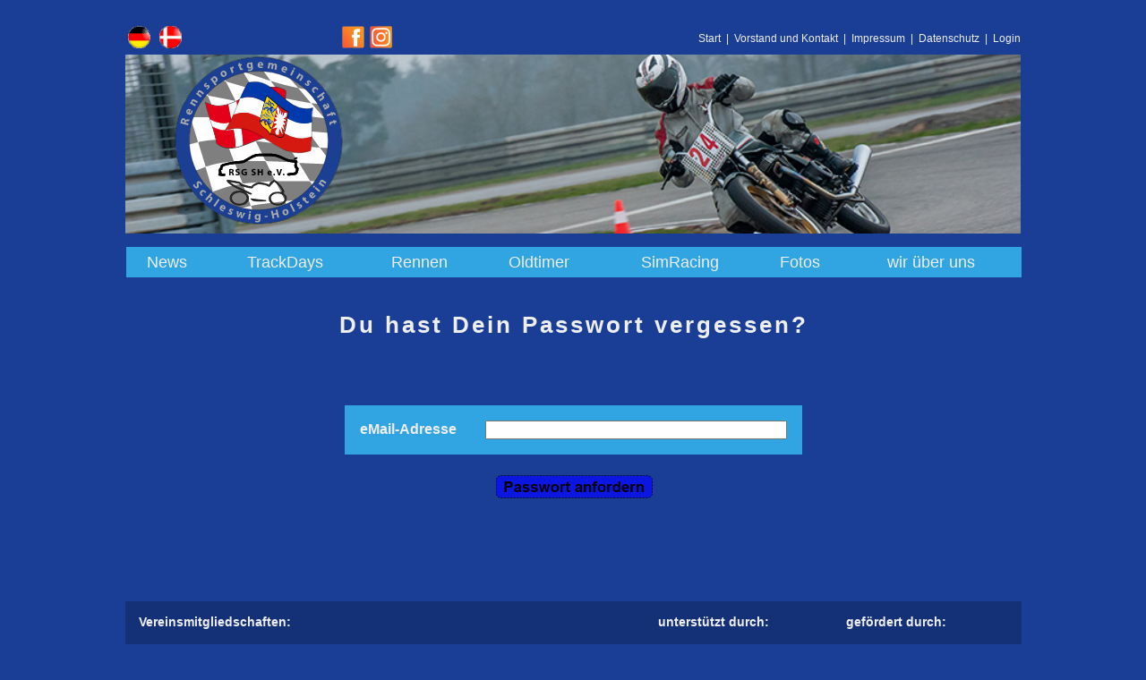

--- FILE ---
content_type: text/html
request_url: https://www.rsg.sh/PWDforgotten
body_size: 19292
content:
<!DOCTYPE html PUBLIC "-//W3C//DTD XHTML 1.0 Strict//EN" "http://www.w3.org/TR/xhtml1/DTD/xhtml1-strict.dtd">
<HTML lang="de">
<HEAD>
<META HTTP-EQUIV="Content-Type" CONTENT="text/html; charset=iso-8859-1">
<META HTTP-EQUIV="pragma"  CONTENT="no-cache">
<TITLE>TrackDays im PadborgPark</TITLE>
<link rel="shortcut icon" type="image/x-icon" href="/_icons/favicon.ico">
<link rel="icon" type="image/x-icon" href="/_icons/favicon.ico">
<link rel="icon" type="image/gif" href="/_icons/favicon.gif">
<link rel="icon" type="image/png" href="/_icons/favicon.png">
<link rel="apple-touch-icon" href="/_icons/apple-touch-icon.png">
<link rel="apple-touch-icon" href="/_icons/apple-touch-icon-57x57.png" sizes="57x57">
<link rel="apple-touch-icon" href="/_icons/apple-touch-icon-60x60.png" sizes="60x60">
<link rel="apple-touch-icon" href="/_icons/apple-touch-icon-72x72.png" sizes="72x72">
<link rel="apple-touch-icon" href="/_icons/apple-touch-icon-76x76.png" sizes="76x76">
<link rel="apple-touch-icon" href="/_icons/apple-touch-icon-114x114.png" sizes="114x114">
<link rel="apple-touch-icon" href="/_icons/apple-touch-icon-120x120.png" sizes="120x120">
<link rel="apple-touch-icon" href="/_icons/apple-touch-icon-128x128.png" sizes="128x128">
<link rel="apple-touch-icon" href="/_icons/apple-touch-icon-144x144.png" sizes="144x144">
<link rel="apple-touch-icon" href="/_icons/apple-touch-icon-152x152.png" sizes="152x152">
<link rel="apple-touch-icon" href="/_icons/apple-touch-icon-180x180.png" sizes="180x180">
<link rel="apple-touch-icon" href="/_icons/apple-touch-icon-precomposed.png">
<link rel="icon" type="image/png" href="/_icons/favicon-16x16.png" sizes="16x16">
<link rel="icon" type="image/png" href="/_icons/favicon-32x32.png" sizes="32x32">
<link rel="icon" type="image/png" href="/_icons/favicon-96x96.png" sizes="96x96">
<link rel="icon" type="image/png" href="/_icons/favicon-160x160.png" sizes="160x160">
<link rel="icon" type="image/png" href="/_icons/favicon-192x192.png" sizes="192x192">
<link rel="icon" type="image/png" href="/_icons/favicon-196x196.png" sizes="196x196">
<meta name="msapplication-TileImage" content="/_icons/win8-tile-144x144.png"> 
<meta name="msapplication-TileColor" content="#ffffff"> 
<meta name="msapplication-navbutton-color" content="#ffffff"> 
<meta name="msapplication-square70x70logo" content="/_icons/win8-tile-70x70.png"> 
<meta name="msapplication-square144x144logo" content="/_icons/win8-tile-144x144.png"> 
<meta name="msapplication-square150x150logo" content="/_icons/win8-tile-150x150.png"> 
<meta name="msapplication-wide310x150logo" content="/_icons/win8-tile-310x150.png"> 
<meta name="msapplication-square310x310logo" content="/_icons/win8-tile-310x310.png">    
   <STYLE TYPE="text/css"><!--
  html, body         { font-family: Arial, sans-serif;}
  h5                 { font-size: 46px; line-height: 56px; letter-spacing: 4px; color: #eeeeee; text-align: center;}
  h1                 { font-size: 26px; line-height: 36px; letter-spacing: 3px; color: #eeeeee; text-align: center;}
  h2                 { font-size: 20px; line-height: 30px; letter-spacing: 3px; color: #eeeeee; text-align: center;}
  h3                 { font-size: 14px; line-height: 24px; letter-spacing: 3px; color: #eeeeee; text-align: center;}
  .ColorBlack            {color: black;}
  .ColorGrayDark         {color: #444444;}
  .ColorGrayLight        {color: #aaaaaa;}
  .ColorWhite            {color: #eeeeee;}
  .ColorRed              {color: #ec5865;}
  .ColorBordeaux         {color: #5e2028;}
  .ColorRSGblau          {color: #1a3d95;}
  .ColorRSGblauhell      {color: #31a5e1;}
  .ColorRSGblaudunkel    {color: #143077;}
  .ColorRSGrot           {color: #F64747;}
  .ColorRSGblauhellBG    {background-color: #31a5e1;}
  .ColorRSGblaudunkelBG  {background-color: #143077;}
  .ColorRSGblauTable1BG  {background-color: #143077;}
  .ColorRSGblauTable2BG  {background-color: #1c44a6;}
  .ColorGrayTable1BG  {background-color: #e0e0e0;}
  .ColorGrayTable2BG  {background-color: #808080;}
 .text10px   { font-size: 10px;}
 .text12px   { font-size: 12px;}
 .text14px   { font-size: 14px;}
 .XtXext16px   { font-size: 16px;}
 .XtXext18px   { font-size: 18px;}
 .XtXext20px   { font-size: 20px;}
 .XtXext22px   { font-size: 22px;}
 .text24px   { font-size: 24px;}
 .text26px   { font-size: 26px;}
 .text28px   { font-size: 28px;}
 .XtXext10pxWhite   { font-size: 10px;  color:#eeeeee;}
 .XtXext12pxWhite   { font-size: 12px;  color:#eeeeee;}
 .XtXext14pxWhite   { font-size: 14px;  color:#eeeeee;}
 .XtXext16pxWhite   { font-size: 16px;  color:#eeeeee;}
 .XtXext18pxWhite   { font-size: 18px;  color:#eeeeee;}
 .XtXext20pxWhite   { font-size: 20px;  color:#eeeeee;}
 .XtXext22pxWhite   { font-size: 22px;  color:#eeeeee;}
 .XtXext24pxWhite   { font-size: 24px;  color:#eeeeee;}
 .XtXext26pxWhite   { font-size: 26px;  color:#eeeeee;}
 .XtXext34pxWhite   { font-size: 34px;  color:#eeeeee;}
 .XtXext38pxWhite   { font-size: 38px;  color:#eeeeee;}
 .XtXext42pxWhite   { font-size: 42px;  color:#eeeeee;}
 .XtXext10pxGrayLight   { font-size: 10px;  color:#aaaaaa;}
 .XtXext12pxGrayLight   { font-size: 12px;  color:#aaaaaa;}
 .XtXext14pxGrayLight   { font-size: 14px;  color:#aaaaaa;}
 .XtXext10pxGrayMedLight   { font-size: 10px;  color:#888888;}
 .XtXext12pxGrayMedLight   { font-size: 12px;  color:#888888;}
 .XtXext14pxGrayMedLight   { font-size: 14px;  color:#888888;}
 .XtXext10pxGrayDark   { font-size: 10px;  color:#333333;}
 .XtXext12pxGrayDark   { font-size: 12px;  color:#333333;}
 .XtXext14pxGrayDark   { font-size: 14px;  color:#333333;}
 .XtXext12pxRed    { font-size: 12px;  color:#ec5865;}
 .XtXext14pxRed    { font-size: 14px;  color:#ec5865;}
 .XtXext16pxRed    { font-size: 16px;  color:#ec5865;}
 .XtXext18pxRed    { font-size: 18px;  color:#ec5865;}
 .XtXext20pxRed    { font-size: 20px;  color:#ec5865;}
 .XtXext22pxRed    { font-size: 22px;  color:#ec5865;}
 .XtXext24pxRed    { font-size: 24px;  color:#ec5865;}
 .XtXext26pxRed    { font-size: 26px;  color:#ec5865;}
 .XtXext12pxOrange    { font-size: 12px;  color:#eb7c11;}
 .XtXext14pxOrange    { font-size: 14px;  color:#eb7c11;}
 .XtXext16pxOrange    { font-size: 16px;  color:#eb7c11;}
 .XtXext18pxOrange    { font-size: 18px;  color:#eb7c11;}
 .XtXext20pxOrange    { font-size: 20px;  color:#eb7c11;}
 .XtXext22pxOrange    { font-size: 22px;  color:#eb7c11;}
 .XtXext12pxPink    { font-size: 12px;  color:#ba1af4;}
 .XtXext14pxPink    { font-size: 14px;  color:#ba1af4;}
 .XtXext16pxPink    { font-size: 16px;  color:#ba1af4;}
 .XtXext18pxPink    { font-size: 18px;  color:#ba1af4;}
 .XtXext20pxPink    { font-size: 20px;  color:#ba1af4;}
 .XtXext22pxPink    { font-size: 22px;  color:#ba1af4;}
 .XtXext12pxGreen  { font-size: 12px;  color:#57a55f;}
 .XtXext14pxGreen  { font-size: 14px;  color:#57a55f;}
 .XtXext16pxGreen  { font-size: 16px;  color:#57a55f;}
 .XtXext18pxGreen  { font-size: 18px;  color:#57a55f;}
 .XtXext20pxGreen  { font-size: 20px;  color:#57a55f;}
 .XtXext22pxGreen  { font-size: 22px;  color:#57a55f;}
.Rotate90  { transform: rotate(90deg);}
.Rotate270 { transform:translate(4px, -9px) rotate(-75deg); width:10px; }
.Rotate300 { transform: rotate(300deg);}
 .Line125          { line-height: 125%; }
 .Line150          { line-height: 150%; }
 .Line175          { line-height: 175%; }
 .Line200          { line-height: 200%; }
 .Letter1px        { letter-spacing: 1px; }
 .Letter2px        { letter-spacing: 2px; }
 .Letter3px        { letter-spacing: 3px; }
 .notextdecoration { text-decoration: none; }
 .FotosLinks      { font-size: 18px;  color:#eeeeee; text-decoration: none; }
  body            {background-color:  #1a3d95;   }
  a.Impressum, a.Impressum:visited, .Impressum     { font-family: Verdana, Arial, sans-serif; font-size: 12px; line-height: 14px; color: #eeeeee; align: right; text-decoration: none;}
  a.ImpressumSelect                    { font-size: 12px;   line-height: 14px;   font-weight: bold;   text-decoration: none;   color: #eeeeee;}
  a.Impressum:hover, .ImpressumSelect  { color: #eeeeee; text-decoration: underline overline;}
  a.Menue14, a.Menue14:visited     { font-family: Verdana, Arial, sans-serif; font-size: 14px; line-height: 26px; color: #eeeeee; align: right; text-decoration: none;}
  a.Menue14Select                  { font-size: 14px;   line-height: 26px;   font-weight: bold;   text-decoration: none;   color: #eeeeee;}
  a.Menue14:hover, .Menue14Select  { color: #2222FF;}
  a.Menue16, a.Menue16:visited     { font-family: Verdana, Arial, sans-serif; font-size: 16px; line-height: 28px; color: #eeeeee; align: right; text-decoration: none;}
  a.Menue16Select                  { font-size: 16px;   line-height: 28px;   font-weight: bold;   text-decoration: none;   color: #eeeeee;}
  a.Menue16:hover, .Menue16Select  { color: #2222FF;}
  a.Menue18, a.Menue18:visited     { font-family: Verdana, Arial, sans-serif; font-size: 18px; line-height: 34px; color: #eeeeee; align: right; text-decoration: none;}
  a.Menue18Select                  { font-size: 18px;   line-height: 34px;   font-weight: bold;   text-decoration: none;   color: #eeeeee;}
  a.Menue18:hover, .Menue18Select  { color: #eeeeee; text-decoration: underline overline; }
  a.Menue, a.Menue:visited     { font-family: Verdana, Arial, sans-serif; font-size: 18px; line-height: 34px; color: #eeeeee; align: right; text-decoration: none;}
  a.MenueSelect                { font-size: 18px;   line-height: 34px;   font-weight: bold;   text-decoration: none;   color: #eeeeee;}
  a.Menue:hover, .MenueSelect  { color: #2222FF;}
  a.AISlink, a.AISlink:visited   { font-family: Verdana, Arial, sans-serif; color: #888888; text-decoration: none;}
  a.AISlink:hover                { color: #666666;}
  a.EXTredLink, a.EXTredLink:visited { font-family: Verdana, Arial, sans-serif; color: #ec5865; text-decoration: none;}
  a.EXTredLink:hover                 { color: #ec5865;}
  blink, .blink {  -webkit-animation: blink 1s step-end infinite;  -moz-animation: blink 1s step-end infinite;  -o-animation: blink 1s step-end infinite;  animation: blink 1s step-end infinite;}   
  #zoom-In img       {	display: block;	width: 100%;	height: auto;	cursor: pointer;} 
  #zoom-In img       {	transform: scale(1); transition: 0.5s ease-in-out;} 
  #zoom-In:hover img {	transform: scale(1.2);} 
.Size080 {  font-size: 80%; background-color: #eee;  } 
.Size110 {  font-size: 110%;  } 
.Size150 {  font-size: 150%;  } 
nav ul li.submenu > a:after {  position: relative;  float: right;  content: '';  margin-left: 10px;  margin-top: 5px;  border-left: 5px solid transparent;  border-right: 5px solid transparent;  border-top: 5px solid #fff;  border-bottom: 5px solid transparent;}
nav ul ul li.submenu a:after {  margin-left: auto;  margin-right: -10px;  border-left: 5px solid #fff;  border-right: 5px solid transparent;  border-top: 5px solid transparent;  border-bottom: 5px solid transparent;   }
nav ul ul li:last-child {  border-bottom: none;}
 .image-upload>input { display: none; }   
  </style>
   <script language='JavaScript' type="text/javascript">
   <!--
     var ScreenWidth = screen.availWidth;
     var ScreenHeight = screen.availHeight;
     var curCookie = "ScreenHeight=" + ScreenHeight + "; path=" 
     document.cookie = curCookie;
     var curCookie = "ScreenWidth=" + ScreenWidth + "; path=" 
     document.cookie = curCookie;
   //-->
   </script>
  <script language="javascript" type="text/javascript">
  <!--
  function show_elements()
   {
    var elementNames = show_elements.arguments;
    for (var i=0; i<elementNames.length; i++)
     {
       var elementName = elementNames[i];
       document.getElementById(elementName).style.display='block';
     }
   }
  function hide_elements()
   {
    var elementNames = hide_elements.arguments;
    for (var i=0; i<elementNames.length; i++)
     {
       var elementName = elementNames[i];
       document.getElementById(elementName).style.display='none';
     }
   }
 -->
</script>
</HEAD>
<body>
<table border=0 align=center cellpadding=0 cellspacing=0 width="1000">
<tr>  <td align=right> &nbsp; </td><td></td></tr>
<tr  height=25>  
     <td width=35 valign=topppp><form method="POST" style="margin:3px; valign=top" action="/">       <input type="hidden" name="LanguageSet" value="de">    <input type="hidden" name="ARG01"  value="PWDforgotten">
    <input type="hidden" name="ARG02"  value="">
    <input type="hidden" name="ARG03"  value="">
       <input type="image" src="/buttons/Button-flag-de-small.png" border="0" height="25">
     </form></td>
     <td width=35 valign=topppp><form method="POST" style="margin:3px; valign=top" action="/">       <input type="hidden" name="LanguageSet" value="dk">    <input type="hidden" name="ARG01"  value="PWDforgotten">
    <input type="hidden" name="ARG02"  value="">
    <input type="hidden" name="ARG03"  value="">
       <input type="image" src="/buttons/Button-flag-dk-small.png" border="0" height="25">
     </form></td>
<td align=right width=200><a href="https://www.facebook.com/RSGSHeV"    target=_blank><img src="/images/Logo_Facebook_orange.png" border=0 hspace=3 height=25></a></td>
<td align=left width=200><a href="https://www.instagram.com/rsg_sh_ev"  target=_blank><img src="/images/Logo_Insta_orange.png"    border=0 hspace=3 height=25></a></td>
   <td align=right valign=middle class="Impressum" nowrap>   <a href="https://www.rsg.sh" class="Impressum">Start</a>     &nbsp;|&nbsp; <a href="https://www.rsg.sh/Vorstand_und_Kontakt" class="Impressum">Vorstand und Kontakt</a>     &nbsp;|&nbsp; <a href="https://www.rsg.sh/Impressum" class="Impressum">Impressum</a>     &nbsp;|&nbsp; <a href="https://www.rsg.sh/Datenschutz" class="Impressum">Datenschutz</a> &nbsp;|&nbsp; <a href="https://www.rsg.sh/Login" class="Impressum">Login</a>  </td><td></td></tr>
</table><tr><td colspan=3>
<table border=0 align=center cellpadding=0 cellspacing=0 width="1000" style="background-image:url(/CMSbaseimages/bannerimages3Bikes/180414-133843-0613.jpg); width: 1000px; border:none;  background-size: cover;">
  <tr><td width="50"></td><td align=left><img src="/CMSbaseimages/RSG-SH-Logo.svg" width=196></td> <td width="250"> </td> <td valign=bottom align=center><br><br></td></tr>
</table></td></tr>
<tr><td>
   <table border=0 align=center cellpadding=0 cellspacing=0 width="1000">
   <tr> <td width="10"></td> <td width="980" height=15></td> <td width="10"></td> </tr>
   <tr height=25> <td width="10"></td> <td>




       <table cellpadding=0 cellspacing=0 border=0 bordercolor="#111111" align=center style="border-collapse: collapse"align=center><tr><td>
       <table cellpadding=0 cellspacing=0 border=0 width="1000" class="ColorRSGblauhellBG" align=center><tr>
       <td align=center><a href="https://www.rsg.sh/News" class="Menue18">News</a></td>
       <td align=center><a href="https://www.rsg.sh/TrackDays" class="Menue18">TrackDays</a></td>
       <td align=center><a href="https://www.rsg.sh/Rennen" class="Menue18">Rennen</a></td>
       <td align=center><a href="https://www.rsg.sh/Oldtimer" class="Menue18">Oldtimer</a></td>
       <td align=center><a href="https://www.rsg.sh/SimRacing" class="Menue18">SimRacing</a></td>
       <td align=center><a href="https://www.rsg.sh/Fotos" class="Menue18">Fotos</a></td>
       <td align=center><a href="https://www.rsg.sh/wir_ueber_uns" class="Menue18">wir über uns</a></td>
       </tr></table>
       </td></tr></table>
<br>
   <table border=0 align=center cellpadding=0 cellspacing=0 width="950"><tr><td>
<h1>Du hast Dein Passwort vergessen?</h1><br><br><br><form id="FormWithSubmitButton" method="POST" >
   <table border="0" cellpadding="15" align="center"  class=ColorRSGblauhellBG>
      <tr><td class=XtXext16pxWhite><b>eMail-Adresse</b></td><td><input type="text" name="LoginAccount" size="40" value=""></td></tr>
      <input type="hidden" name="forgotten" value="yes">
      <input type="hidden" name="Logindata" value="save">
      <input type="hidden" name="SubDir" value="Login">
      <input type="hidden" name="xxx" value="FJDWCHJFDJJGPKS">
      <input type="hidden" name="FJDWCHJFDJJGPKS" value="QPBRPQNPRPWCTDQ">
      <input type="hidden" name="QPBRPQNPRPWCTDQ" value="WWTRXTXFKWSKWBG">
      <input type="hidden" name="WWTRXTXFKWSKWBG" value="xxx">
   </table>
   <br>   <table align="center">
      <tr><td><input type="image" src="/buttons/PasswortAnfordern.png"      border="0" height="30" alt="PasswortAnfordern"></td></tr>
   </table>
</form>
<p class=text20 align=center><font color=cf4444></font></p><br><br><br><br><br>   <script language='JavaScript' type="text/javascript">
          document.getElementById('FormWithSubmitButton').addEventListener('keypress', function(event) {
              // Überprüfen, ob die Enter-Taste gedrückt wurde
              if (event.key === 'Enter') {
                  event.preventDefault(); // Standardaktion verhindern
              }
          });
   </script>
   </td></tr></table>

   </td> <td width="10"></td> </tr>
<tr class=ColorRSGblaudunkelBG><td colspan=3 align=center>
<table border="0" cellpadding="15" cellspacing="0"  bordercolor="#111111" width=100%>
<tr><td nowrap valign=top class=XtXext14pxWhite colspan=3><b>Vereinsmitgliedschaften:</b></td> <td nowrap valign=top class=XtXext14pxWhite colspan=1><b>unterstützt durch:</b></td> <td nowrap valign=top class=XtXext14pxWhite colspan=1><b>gefördert durch:</b></td></tr>
<tr><td><div id="zoom-In" style="width:140px"><a href="https://www.adac-sh.de" target="_blank"><img src="/CMSbaseimages/ADAC-SH-Ortsclub-236-transparent-we.png" height=45></a></div></td>    <td><div id="zoom-In" style="width:140px"><a href="https://www.shfm.info"  target="_blank"><img src="/images/shfm_logo-2x-182x46.png" height=45></a></div></td>    <td><div id="zoom-In" style="width:100px"><a href="https://www.lsv-sh.de"  target="_blank"><img src="/images/Logo-LSV-we.png" height=45></a></div></td>    <td><div id="zoom-In" style="width:140px"><a href="https://www.sachsperformance.com"  target="_blank"><img src="/images/s-performance_back.svg" height=45></a></div></td>   <td><div id="zoom-In" style="width:140px"><a href="https://www.schleswig-holstein.de/DE/Landesregierung/IV/iv_node.html"  target="_blank"><img src="/images/SH-Landesdachmarkenlogo.png" height=45></a></div></td></tr>
</table></td></tr>
<tr><td colspan=3><table border="1" cellpadding="15" cellspacing="0"  bordercolor="#111111"  width=100% align=center style="border-collapse: collapse" class=ColorRSGblauhellBG>
<tr><td align=center><table cellpadding=2><tr><td><div class=XtXext14pxWhite><font color=aa4444><b>Wir verwenden ausschließlich technisch notwendige Cookies,</font></b></div></td><td><div class=XtXext14pxWhite><font color=4444cf> <a href="https://www.rsg.sh/Datenschutz">Weitere Informationen</a>.</font></div></td><td>&nbsp;&nbsp;&nbsp;&nbsp;&nbsp;</td><td><form method="POST" style="margin:3px; valign=top" action="/Fotos"><input type="hidden" name="ARG01"  value="PWDforgotten">
<input type="hidden" name="DSGVOcookies"  value="yes">
<input type="submit" value="OK">
</form></td></tr></table></td></tr></td></tr></table><table align=center>
<tr><td  align=center><a href="https://www.ambos-is.net" target=AISextern class="text10px AISlink"><div class=AISlink>AIScms &nbsp;-&nbsp; copyright by Ambos InterNet-Solutions e.K.</div></a></td></tr>
</table>
<br><br>
</body>
</html>


--- FILE ---
content_type: image/svg+xml
request_url: https://www.rsg.sh/images/s-performance_back.svg
body_size: 7918
content:
<?xml version="1.0" encoding="UTF-8"?>
<svg id="b" data-name="Ebene 1" xmlns="http://www.w3.org/2000/svg" viewBox="0 0 2346 855">
  <rect width="2346" height="855" fill="#fff" stroke-width="0"/>
  <path d="M317,65.31s-247.67,5.95-247.67,232.51,247.67,231.79,247.67,231.79v-189.61s-36.67-3.79-36.64-38.55c.02-32.23,36.64-35.45,36.64-35.45V65.31Z" fill="#388abd" stroke-width="0"/>
  <g>
    <path d="M399.32,340.44c24.41,0,42.23,5.24,53.44,15.72,11.21,10.48,16.82,24.91,16.82,43.28,0,8.28-1.25,16.2-3.75,23.74-2.5,7.55-6.58,14.25-12.23,20.12-5.65,5.87-13.18,10.5-22.58,13.91-9.4,3.41-21.01,5.11-34.81,5.11h-17.21v67.29h-40.11v-189.17h60.43ZM397.25,373.3h-18.24v56.16h13.2c7.5,0,14.02-.99,19.54-2.98,5.52-1.98,9.79-5.09,12.81-9.32,3.02-4.23,4.53-9.66,4.53-16.3,0-9.32-2.59-16.24-7.76-20.77-5.18-4.53-13.2-6.79-24.07-6.79Z" fill="#388abd" stroke-width="0"/>
    <path d="M614.25,529.61h-108.95v-189.17h108.95v32.87h-68.84v41.54h64.05v32.87h-64.05v48.78h68.84v33.12Z" fill="#388abd" stroke-width="0"/>
    <path d="M708.84,340.44c17.17,0,31.33,2.07,42.51,6.21s19.47,10.4,24.91,18.76c5.43,8.37,8.15,18.94,8.15,31.7,0,8.63-1.64,16.17-4.92,22.64-3.28,6.47-7.59,11.95-12.94,16.43-5.35,4.49-11.13,8.15-17.34,11l55.64,82.42h-44.51l-45.16-72.59h-21.35v72.59h-40.11v-189.17h55.12ZM705.99,373.3h-12.16v51.11h12.94c13.28,0,22.79-2.22,28.53-6.66,5.74-4.44,8.61-10.98,8.61-19.6s-3.09-15.35-9.25-19.15c-6.17-3.79-15.72-5.69-28.66-5.69Z" fill="#388abd" stroke-width="0"/>
    <path d="M868.12,529.61h-39.46v-189.17h108.43v32.87h-68.97v48.78h64.18v32.74h-64.18v74.79Z" fill="#388abd" stroke-width="0"/>
    <path d="M1145.8,434.76c0,14.58-1.81,27.84-5.44,39.79-3.62,11.95-9.12,22.24-16.5,30.86-7.38,8.63-16.71,15.25-28.01,19.86-11.3,4.61-24.67,6.92-40.11,6.92s-28.81-2.31-40.11-6.92c-11.3-4.61-20.64-11.24-28.01-19.86-7.38-8.62-12.88-18.93-16.5-30.92-3.62-11.99-5.43-25.32-5.43-39.98,0-19.58,3.21-36.64,9.64-51.17,6.42-14.54,16.32-25.81,29.7-33.84,13.37-8.02,30.36-12.03,50.98-12.03s37.42,4.01,50.66,12.03c13.24,8.02,23.08,19.32,29.5,33.9,6.43,14.58,9.64,31.7,9.64,51.37ZM1007.74,434.76c0,13.2,1.66,24.57,4.98,34.1,3.32,9.53,8.52,16.87,15.59,22,7.07,5.13,16.22,7.7,27.43,7.7s20.62-2.57,27.69-7.7c7.07-5.13,12.23-12.46,15.46-22,3.24-9.53,4.85-20.9,4.85-34.1,0-19.84-3.71-35.45-11.13-46.84-7.42-11.39-19.63-17.08-36.62-17.08-11.3,0-20.51,2.57-27.62,7.7-7.12,5.13-12.34,12.47-15.66,22-3.32,9.53-4.98,20.94-4.98,34.22Z" fill="#388abd" stroke-width="0"/>
    <path d="M1240.13,340.44c17.17,0,31.33,2.07,42.51,6.21,11.17,4.14,19.47,10.4,24.91,18.76,5.43,8.37,8.15,18.94,8.15,31.7,0,8.63-1.64,16.17-4.92,22.64-3.28,6.47-7.59,11.95-12.94,16.43-5.35,4.49-11.13,8.15-17.34,11l55.64,82.42h-44.51l-45.16-72.59h-21.35v72.59h-40.11v-189.17h55.12ZM1237.28,373.3h-12.16v51.11h12.94c13.28,0,22.79-2.22,28.53-6.66,5.74-4.44,8.6-10.98,8.6-19.6s-3.08-15.35-9.25-19.15c-6.17-3.79-15.72-5.69-28.66-5.69Z" fill="#388abd" stroke-width="0"/>
    <path d="M1440.04,529.61l-45.55-148.42h-1.17c.17,3.54.45,8.86.84,15.98.39,7.12.75,14.69,1.1,22.71.34,8.02.52,15.27.52,21.74v87.99h-35.84v-189.17h54.6l44.77,144.66h.78l47.49-144.66h54.61v189.17h-37.4v-89.54c0-5.95.11-12.81.32-20.57.21-7.76.5-15.16.84-22.19.34-7.03.6-12.31.78-15.85h-1.16l-48.78,148.16h-36.75Z" fill="#388abd" stroke-width="0"/>
    <path d="M1725.62,529.61l-13.72-45.03h-68.97l-13.72,45.03h-43.22l66.77-189.95h49.04l67.03,189.95h-43.22ZM1702.33,450.94l-13.72-43.99c-.86-2.93-2-6.71-3.43-11.32-1.42-4.61-2.85-9.32-4.27-14.1-1.42-4.79-2.57-8.95-3.43-12.49-.86,3.54-2.05,7.92-3.56,13.13-1.51,5.22-2.96,10.16-4.33,14.82-1.38,4.66-2.37,7.98-2.98,9.96l-13.59,43.99h49.3Z" fill="#388abd" stroke-width="0"/>
    <path d="M1960.47,529.61h-50.98l-82.29-143.11h-1.17c.34,5.95.65,11.95.91,17.99.26,6.04.52,12.06.78,18.05.26,6,.52,12.01.78,18.05v89.02h-35.84v-189.17h50.59l82.17,141.69h.91c-.17-5.87-.39-11.69-.65-17.47-.26-5.78-.5-11.56-.71-17.34-.22-5.78-.41-11.56-.58-17.34v-89.54h36.1v189.17Z" fill="#388abd" stroke-width="0"/>
    <path d="M2088.44,371.1c-7.68,0-14.47,1.49-20.38,4.46-5.91,2.98-10.87,7.27-14.88,12.87-4.01,5.61-7.05,12.38-9.12,20.32-2.07,7.94-3.11,16.87-3.11,26.78,0,13.37,1.66,24.78,4.98,34.23,3.32,9.45,8.48,16.65,15.46,21.61,6.99,4.96,16,7.44,27.04,7.44,7.68,0,15.38-.86,23.1-2.59,7.72-1.72,16.11-4.18,25.17-7.38v33.64c-8.37,3.45-16.61,5.93-24.71,7.44-8.11,1.51-17.21,2.26-27.3,2.26-19.5,0-35.52-4.03-48.07-12.1-12.55-8.06-21.85-19.36-27.88-33.9-6.04-14.53-9.06-31.51-9.06-50.92,0-14.32,1.94-27.43,5.82-39.34s9.58-22.21,17.08-30.92c7.5-8.71,16.78-15.44,27.82-20.19,11.04-4.74,23.72-7.12,38.04-7.12,9.4,0,18.83,1.19,28.27,3.56,9.45,2.37,18.48,5.63,27.11,9.77l-12.94,32.61c-7.07-3.36-14.19-6.3-21.35-8.8-7.16-2.5-14.19-3.75-21.09-3.75Z" fill="#388abd" stroke-width="0"/>
    <path d="M2285.9,529.61h-108.95v-189.17h108.95v32.87h-68.84v41.54h64.05v32.87h-64.05v48.78h68.84v33.12Z" fill="#388abd" stroke-width="0"/>
  </g>
  <g>
    <path d="M1585.32,667.22h75.05v98.08c-9.92,3.28-20.23,5.89-30.92,7.83-10.7,1.94-22.82,2.91-36.36,2.91-18.81,0-34.76-3.71-47.88-11.13-13.11-7.42-23.08-18.37-29.89-32.87-6.82-14.49-10.22-32.3-10.22-53.44,0-19.84,3.82-37.01,11.45-51.5,7.63-14.49,18.8-25.71,33.51-33.64,14.71-7.94,32.67-11.9,53.89-11.9,10.01,0,19.88,1.08,29.63,3.24,9.75,2.16,18.59,4.96,26.53,8.41l-13.33,32.09c-5.78-2.93-12.38-5.39-19.8-7.38-7.42-1.98-15.18-2.98-23.29-2.98-11.65,0-21.76,2.67-30.34,8.02-8.58,5.35-15.23,12.83-19.93,22.45-4.7,9.62-7.05,20.94-7.05,33.97,0,12.34,1.68,23.27,5.05,32.8,3.36,9.53,8.67,17,15.92,22.39,7.25,5.39,16.69,8.09,28.34,8.09,5.69,0,10.5-.28,14.43-.84,3.92-.56,7.61-1.14,11.06-1.75v-39.47h-35.84v-33.38Z" fill="#388abd" stroke-width="0"/>
    <path d="M1785.49,773.46l-45.55-148.42h-1.17c.17,3.54.45,8.86.84,15.98.39,7.12.75,14.69,1.1,22.71.34,8.02.52,15.27.52,21.74v87.99h-35.84v-189.17h54.6l44.77,144.66h.78l47.49-144.66h54.61v189.17h-37.39v-89.54c0-5.95.11-12.81.32-20.57s.5-15.16.84-22.19c.34-7.03.6-12.31.78-15.85h-1.16l-48.78,148.16h-36.75Z" fill="#388abd" stroke-width="0"/>
    <path d="M1955.26,584.28h58.88c25.19,0,44.25,3.54,57.19,10.61,12.94,7.07,19.41,19.5,19.41,37.27,0,7.16-1.14,13.63-3.43,19.41-2.29,5.78-5.59,10.53-9.9,14.23-4.31,3.71-9.58,6.13-15.79,7.25v1.29c6.3,1.29,11.99,3.52,17.08,6.66,5.09,3.15,9.17,7.72,12.23,13.72,3.06,6,4.59,13.95,4.59,23.87,0,11.47-2.8,21.31-8.41,29.5-5.61,8.2-13.61,14.47-24,18.83-10.4,4.36-22.75,6.53-37.07,6.53h-70.78v-189.17ZM1995.37,659.2h23.29c11.65,0,19.71-1.83,24.2-5.5,4.48-3.67,6.73-9.08,6.73-16.24s-2.65-12.44-7.96-15.59c-5.31-3.15-13.7-4.72-25.17-4.72h-21.09v42.05ZM1995.37,691.03v49.3h26.14c12.08,0,20.49-2.33,25.23-6.99,4.74-4.66,7.12-10.91,7.12-18.76,0-4.66-1.04-8.75-3.11-12.29-2.07-3.54-5.54-6.3-10.42-8.28-4.88-1.98-11.58-2.98-20.12-2.98h-24.84Z" fill="#388abd" stroke-width="0"/>
    <path d="M2288.32,773.46h-39.98v-81.65h-74.92v81.65h-40.11v-189.17h40.11v74.14h74.92v-74.14h39.98v189.17Z" fill="#388abd" stroke-width="0"/>
  </g>
  <path d="M569.92,578s6.41,67.49-51.8,140.65c-65.49,82.32-179.98,88.28-179.12,87.35v-202s14.54,1.28,26.39-10.26c8.43-8.21,9.83-15.74,9.83-15.74h194.71Z" fill="#388abd" stroke-width="0"/>
  <rect x="338.5" y="65" width="66" height="66" fill="#388abd" stroke-width="0"/>
  <rect x="338.5" y="199.81" width="66" height="66" fill="#388abd" stroke-width="0"/>
  <rect x="406.5" y="132.81" width="66" height="66" fill="#388abd" stroke-width="0"/>
  <rect x="474.8" y="65.31" width="66" height="66" fill="#388abd" stroke-width="0"/>
  <rect x="474.8" y="199.81" width="66" height="66" fill="#388abd" stroke-width="0"/>
  <rect x="543.09" y="132.81" width="66" height="66" fill="#388abd" stroke-width="0"/>
  <rect x="250.5" y="604.33" width="66" height="66" fill="gray" stroke-width="0"/>
  <rect x="250.5" y="740.97" width="66" height="66" fill="gray" stroke-width="0"/>
  <rect x="182.5" y="672.33" width="66" height="66" fill="gray" stroke="#fff" stroke-miterlimit="10"/>
  <rect x="115.5" y="604.33" width="66" height="66" fill="gray" stroke-width="0"/>
  <rect x="115.5" y="740.97" width="66" height="66" fill="gray" stroke-width="0"/>
  <rect x="46.5" y="672.33" width="66" height="66" fill="gray" stroke-width="0"/>
</svg>

--- FILE ---
content_type: image/svg+xml
request_url: https://www.rsg.sh/CMSbaseimages/RSG-SH-Logo.svg
body_size: 121409
content:
<?xml version="1.0" encoding="utf-8"?>
<!-- Generator: Adobe Illustrator 25.1.0, SVG Export Plug-In . SVG Version: 6.00 Build 0)  -->
<svg version="1.1" xmlns="http://www.w3.org/2000/svg" xmlns:xlink="http://www.w3.org/1999/xlink" x="0px" y="0px"
	 viewBox="0 0 1000 1000" style="enable-background:new 0 0 1000 1000;" xml:space="preserve">
<style type="text/css">
	.st0{fill:#FFFFFF;stroke:#000000;stroke-width:1.3231;stroke-miterlimit:10;}
	.st1{opacity:0.5;}
	.st2{clip-path:url(#SVGID_2_);}
	.st3{clip-path:url(#SVGID_4_);fill:#FFFFFF;}
	.st4{clip-path:url(#SVGID_4_);}
	.st5{display:none;fill:#2020C4;stroke:#000000;stroke-width:1.3231;stroke-miterlimit:10;}
	.st6{display:none;fill:#DD0303;stroke:#000000;stroke-width:1.249;stroke-miterlimit:10;}
	.st7{fill:#1B3F92;stroke:#000000;stroke-width:1.3231;stroke-miterlimit:10;}
	.st8{fill:#AAAAAA;}
	.st9{clip-path:url(#SVGID_6_);}
	.st10{clip-path:url(#SVGID_8_);fill:#454246;}
	.st11{clip-path:url(#SVGID_8_);fill:#302F31;}
	.st12{clip-path:url(#SVGID_8_);fill:#FEFEFE;}
	.st13{clip-path:url(#SVGID_8_);fill:#E40019;}
	.st14{clip-path:url(#SVGID_8_);fill:#5D393A;}
	.st15{clip-path:url(#SVGID_8_);fill:#434246;}
	.st16{clip-path:url(#SVGID_8_);fill:#E5000F;}
	.st17{clip-path:url(#SVGID_8_);fill:#E4000B;}
	.st18{clip-path:url(#SVGID_8_);fill:#E40015;}
	.st19{clip-path:url(#SVGID_8_);fill:#E40014;}
	.st20{clip-path:url(#SVGID_8_);fill:#E50002;}
	.st21{clip-path:url(#SVGID_8_);fill:#E4000F;}
	.st22{clip-path:url(#SVGID_10_);}
	.st23{clip-path:url(#SVGID_12_);fill:#FEFEFE;}
	.st24{clip-path:url(#SVGID_12_);fill:#D51810;}
	.st25{clip-path:url(#SVGID_12_);fill:#0039AC;}
	.st26{clip-path:url(#SVGID_14_);fill:#0A0706;}
	.st27{clip-path:url(#SVGID_14_);fill:#D21710;}
	.st28{clip-path:url(#SVGID_14_);fill:#F6D101;}
	.st29{clip-path:url(#SVGID_14_);fill:#F7D101;}
	.st30{clip-path:url(#SVGID_14_);fill:#F9D300;}
	.st31{clip-path:url(#SVGID_14_);fill:#835E0C;}
	.st32{clip-path:url(#SVGID_14_);fill:#E7C404;}
	.st33{clip-path:url(#SVGID_14_);fill:#821913;}
	.st34{clip-path:url(#SVGID_14_);fill:#07245B;}
	.st35{clip-path:url(#SVGID_14_);fill:#32382F;}
	.st36{clip-path:url(#SVGID_14_);fill:#FAFAFA;}
	.st37{clip-path:url(#SVGID_14_);fill:#420D0B;}
	.st38{clip-path:url(#SVGID_14_);fill:#4F2A2A;}
	.st39{clip-path:url(#SVGID_14_);fill:#67696A;}
	.st40{clip-path:url(#SVGID_14_);fill:#704221;}
	.st41{clip-path:url(#SVGID_14_);fill:#022FA1;}
	.st42{clip-path:url(#SVGID_14_);fill:#0636A3;}
	.st43{clip-path:url(#SVGID_14_);fill:#042FA0;}
	.st44{clip-path:url(#SVGID_14_);fill:#0133A7;}
	.st45{clip-path:url(#SVGID_14_);fill:#0229A1;}
	.st46{clip-path:url(#SVGID_14_);fill:#1673DE;}
	.st47{clip-path:url(#SVGID_14_);fill:#232F39;}
	.st48{clip-path:url(#SVGID_14_);fill:#208CE6;}
	.st49{clip-path:url(#SVGID_14_);fill:#0F2143;}
	.st50{clip-path:url(#SVGID_14_);fill:#B74644;}
	.st51{clip-path:url(#SVGID_14_);fill:#022FA7;}
	.st52{clip-path:url(#SVGID_14_);fill:#072E93;}
	.st53{clip-path:url(#SVGID_14_);fill:#172952;}
	.st54{clip-path:url(#SVGID_14_);fill:#052E98;}
	.st55{clip-path:url(#SVGID_16_);fill:none;stroke:#000000;stroke-width:1.6285;stroke-miterlimit:10;}
	.st56{fill:none;}
	.st57{clip-path:url(#SVGID_18_);}
	.st58{clip-path:url(#SVGID_20_);fill:none;stroke:#000000;stroke-width:10.2203;stroke-miterlimit:10;}
	.st59{clip-path:url(#SVGID_20_);}
	.st60{clip-path:url(#SVGID_22_);}
	.st61{clip-path:url(#SVGID_24_);fill:#2B2B2A;}
	.st62{clip-path:url(#SVGID_24_);fill:none;stroke:#1D1D1D;stroke-width:4.9334;stroke-miterlimit:10;}
</style>
<g id="Kariert">
	<circle id="Hintergrund_weiss" class="st0" cx="505" cy="490" r="475"/>
	<g class="st1">
		<g>
			<defs>
				<rect id="SVGID_1_" x="94.34" y="76" width="835.66" height="832.42"/>
			</defs>
			<clipPath id="SVGID_2_">
				<use xlink:href="#SVGID_1_"  style="overflow:visible;"/>
			</clipPath>
			<g class="st2">
				<defs>
					<rect id="SVGID_3_" x="94.34" y="76" width="835.66" height="832.42"/>
				</defs>
				<clipPath id="SVGID_4_">
					<use xlink:href="#SVGID_3_"  style="overflow:visible;"/>
				</clipPath>
				<path class="st3" d="M903.74,492.34c0,222.44-178.25,402.77-398.13,402.77S107.47,714.78,107.47,492.34
					S285.72,89.57,505.6,89.57S903.74,269.9,903.74,492.34"/>
				<path class="st3" d="M315.06,483.66c-4.27,0.07-8.55,0.12-12.82,0.21c-45,0.93-89.76,4.28-133.93,13.29
					c-8.67,1.77-8.64,1.8-6.11,10.05c8.28,26.96,16.52,53.93,24.83,80.87c5.18,16.81,10.46,33.58,15.99,51.3
					c52.2-17.78,105.82-26.41,160.93-29.95c-0.9-2.59-1.32-3.92-1.82-5.22c-10.88-28.31-21.69-56.64-32.68-84.91
					c-4.67-12.01-9.7-23.89-14.56-35.82c17.32,0.57,34.65,0.87,51.95,1.76c31.54,1.62,63.06,3.56,94.59,5.4
					c8.29,0.49,16.58,1.13,26.09,1.78c-18.61-37.17-36.32-72.69-54.29-108.09c-1.06-2.09-3.98-4.13-6.34-4.56
					c-20.26-3.67-40.51-7.54-60.91-10.23c-28.73-3.79-57.59-6.64-86.41-9.83c-3.86-0.43-7.76-0.45-12.92-0.73
					c8.27,21.27,16,41.14,23.72,61.01C298.59,441.23,306.83,462.45,315.06,483.66 M729.97,190.71
					c-52.04-11.31-104.07-22.69-154.36-40.69c-0.42,0.61-0.84,1.22-1.26,1.83c22.54,30.83,45.09,61.66,68.74,93.99
					c-55.21-14.5-108.6-28.51-162.11-42.56c0.1,0.76,0.01,1.29,0.23,1.65c19.83,32.28,39.63,64.58,59.64,96.75
					c1.19,1.91,3.87,3.55,6.15,4.07c42.32,9.54,84.66,19,127.05,28.22c11.95,2.6,24.08,4.39,36.12,6.55
					c0.31-0.49,0.61-0.97,0.92-1.46c-22.39-30.52-44.79-61.04-67.01-91.33c52.4,9.84,104.5,19.62,156.6,29.4
					c0.19-0.74,0.39-1.48,0.58-2.22c-11.07-13.07-22.14-26.15-33.21-39.22c-12.77-15.06-25.54-30.12-38.34-45.2
					c14.96,2.53,29.92,5.06,44.87,7.59c-29.16-26.3-58.82-50.9-95.21-66.19C696.24,151.51,713.1,171.11,729.97,190.71
					 M668.81,512.84c2.58,0.42,5.14,1,7.73,1.25c44,4.39,88.01,8.83,132.03,13.04c14.29,1.37,28.64,2.11,44.35,3.24
					c-23.65-31.94-46.42-62.69-69.46-93.79c39.03,3.24,76.86,6.38,114.21,9.49c0-4.77,0.62-8.39-0.1-11.73
					c-4.55-20.89-9.42-41.71-14.15-62.55c-1.36-5.99-4.01-9.35-11.21-10.11c-39.24-4.14-78.43-8.82-117.6-13.62
					c-13.32-1.63-26.52-4.16-41.2-6.51c23.47,31.88,45.99,62.48,68.51,93.08c-0.25,0.65-0.5,1.31-0.76,1.96
					c-57.52-8.38-115.05-16.76-172.51-25.13c0.55,1.26,1.17,3.29,2.25,5.05c10.86,17.64,21.96,35.15,32.67,52.88
					c8.7,14.41,16.97,29.09,25.45,43.68c-17.22-1.47-34.5-2.52-51.66-4.48c-38.41-4.4-76.76-9.27-115.14-13.91
					c-4.08-0.49-8.19-0.76-13.03-1.19c1.5,3.91,2.36,6.83,3.7,9.54c15.14,30.8,30.8,61.36,45.29,92.46
					c4.49,9.63,10.22,12.32,20.46,12.61c37.31,1.06,74.59,3.13,111.88,4.98c20.12,1,40.23,2.34,61.52,3.59
					C710.54,581.39,689.67,547.11,668.81,512.84 M598.26,723.43c0.26-0.99,0.52-1.97,0.78-2.96
					c-17.68-36.36-35.28-72.76-53.22-108.99c-1-2.03-4.74-3.84-7.23-3.87c-40.67-0.52-81.35-1.03-122.03-0.87
					c-16.76,0.07-33.51,1.73-50.85,2.71c0.61,2.29,0.85,3.66,1.34,4.93c14.54,38.24,29.23,76.44,43.53,114.77
					c2.01,5.39,4.71,6.13,9.98,5.68c45.72-3.98,91.44-7.89,137.21-11.25C571.19,722.6,584.76,723.43,598.26,723.43 M459.22,862.63
					c0-0.95,0.13-1.46-0.02-1.87c-14.96-40.05-30.01-80.08-44.84-120.18c-1.59-4.3-3.99-4.05-7.66-3.51
					c-36.44,5.4-72.2,13.5-107.02,25.5c-18.12,6.25-36.25,12.45-55.59,19.08c5.34,8.98,2.81,19.8,11.67,26.05
					c16.89,11.91,33.34,24.52,50.92,35.34c25.69,15.8,53.93,26.34,82.68,35.45c1.92,0.61,4.25,0.97,6.15,0.49
					C416.68,873.67,437.79,868.16,459.22,862.63 M601.51,722.16c0.29,1.79,0.25,2.29,0.44,2.68
					c17.24,35.28,34.55,70.52,51.66,105.86c1.77,3.65,3.97,4.51,7.76,4.24c17.78-1.26,35.59-2.16,53.37-3.52
					c3.08-0.23,6.41-1.51,9-3.22c15.14-9.97,30.35-19.7,42.79-33.3c10.61-11.6,23-21.6,34.14-32.76
					c13.15-13.17,12.93-13.39,3.09-28.81c-0.89-1.39-1.99-2.69-2.62-4.19c-2.32-5.57-6.39-6.97-12.38-6.95
					c-48.51,0.19-97.03,0.02-145.54-0.02C629.48,722.15,615.73,722.16,601.51,722.16 M604.22,407.9
					c-20.76-34.04-40.66-66.79-60.79-99.41c-1.15-1.86-4.01-3.21-6.33-3.77c-38.71-9.32-77.45-18.54-116.21-27.64
					c-14.49-3.4-29.06-6.43-44.5-9.83c4.15,8.88,7.66,16.78,11.5,24.52c13.57,27.39,27.31,54.69,40.83,82.1
					c2.04,4.15,4.56,6.27,9.47,7.01c33.36,5.08,66.68,10.51,99.99,15.93C559.72,400.33,581.24,404.04,604.22,407.9 M372.94,264.86
					c-4.84-10.01-9.2-19.27-13.77-28.43c-13.33-26.7-26.71-53.37-40.19-79.99c-0.86-1.7-2.56-3.36-4.29-4.18
					c-10.93-5.26-21.23-5.06-30.18,4.17c-1.42,1.46-2.7,3.17-4.38,4.25c-24.22,15.54-45.44,34.46-64.55,55.74
					c-1.7,1.89-3.54,5.38-2.87,7.29c1.56,4.46,1.81,9.95,8.85,11.22c27.25,4.91,54.41,10.35,81.57,15.74
					C326.12,255.22,349.06,259.99,372.94,264.86 M130.11,357.1h134.73c-0.03-0.2,0-1.15-0.33-1.97
					c-15.69-38.77-31.35-77.55-47.28-116.22c-0.85-2.06-3.74-3.9-6.08-4.64c-6.6-2.07-12.97-2.49-16.54,5.39
					c-1.21,2.66-2.87,5.22-4.75,7.47c-19.5,23.32-33.49,49.91-46.48,77.02C138.19,334.99,134.35,346.46,130.11,357.1 M735.98,618.1
					c0.29,1.21,0.3,1.95,0.63,2.5c19.66,32.59,39.29,65.2,59.18,97.66c1.17,1.9,4.38,3.48,6.73,3.62c8.29,0.5,16.64,0.58,24.94,0.19
					c2.23-0.1,5.15-1.94,6.39-3.84c16.45-25.19,30.13-51.81,41.04-79.8c1.76-4.52,3.18-9.16,4.92-14.22
					C830.99,622.14,783.65,620.12,735.98,618.1 M666.96,861.59c-3.84-7.85-7.39-14.01-9.85-20.57c-1.52-4.04-3.62-4.84-7.39-4.33
					c-10.29,1.4-20.61,2.68-30.92,3.94c-38.44,4.68-76.93,9.07-115.32,14.13c-14.02,1.85-27.83,5.27-42.37,8.1
					c3.68,10.5,6.8,20.06,10.52,29.38c0.66,1.65,3.81,3.21,5.87,3.28c9.74,0.35,19.51,0.5,29.25,0.1
					c18.38-0.75,36.93-0.62,55.05-3.27c18.16-2.66,36.09-7.59,53.73-12.79C632.69,874.48,649.37,867.8,666.96,861.59 M310.62,140.32
					c3.7,4.79,5.85,9.97,9.71,12.05c6.93,3.74,14.79,5.96,22.45,8.21c41.64,12.24,83.33,24.3,125.01,36.4
					c2.59,0.75,5.23,1.32,8.9,2.23c-20.11-33.08-39.47-65.03-59.09-96.82c-0.94-1.52-4.51-2.58-6.49-2.16
					c-7.69,1.63-15.48,3.33-22.79,6.12c-18.5,7.06-36.86,14.53-55.09,22.26C325.82,131.76,318.88,136,310.62,140.32 M243.03,780.23
					c-13.62-46.08-27.3-92.37-41.35-139.88c-19.57,7.51-38.05,14.6-57.75,22.16c5.74,11.05,10.57,20.98,15.96,30.6
					c17.71,31.59,39.13,60.41,65.04,86.05C230.98,785.16,235.66,786.57,243.03,780.23 M569.93,149.75c0.35-0.77,0.69-1.54,1.04-2.31
					c-13.11-18.07-26.17-36.19-39.45-54.15c-1.18-1.59-3.78-3.01-5.75-3.05c-34.98-0.68-69.92-0.58-104.63,9.02
					C470.75,116.09,520.34,132.92,569.93,149.75 M123.71,384.39c-13.73,42.23-17.4,84.85-15.11,128.17
					c15.56-4.07,30.93-8.01,46.23-12.14c4.71-1.27,3.42-4.65,2.39-7.96c-7.16-22.83-14.25-45.69-21.33-68.54
					C131.81,410.75,127.77,397.57,123.71,384.39 M804.25,276.95c25.41,28.91,49.51,56.32,74.7,84.98c0-2.82,0.23-3.61-0.03-4.18
					c-11.08-24.27-22.13-48.56-33.44-72.73c-0.84-1.79-3.36-3.67-5.33-3.95C828.96,279.51,817.7,278.43,804.25,276.95
					 M890.28,579.33l2.4-0.03c2.33-15.21,4.67-30.42,7.13-46.48c-15.67-0.74-29.99-1.42-46.23-2.2
					C866.43,547.68,878.36,563.51,890.28,579.33"/>
				<path class="st4" d="M668.98,513.03c-8.46-14.56-16.72-29.24-25.42-43.65c-10.71-17.73-21.81-35.24-32.67-52.88
					c-1.08-1.75-1.69-3.78-2.25-5.05c57.46,8.37,114.98,16.75,172.51,25.13c0.25-0.65,0.5-1.3,0.76-1.96
					c-22.52-30.6-45.04-61.2-68.51-93.08c14.68,2.35,27.88,4.88,41.2,6.51c39.17,4.8,78.36,9.48,117.6,13.62
					c7.21,0.76,9.85,4.12,11.21,10.11c4.73,20.85,9.6,41.67,14.15,62.55c0.73,3.34,0.1,6.96,0.1,11.73
					c-37.35-3.1-75.18-6.24-114.21-9.49c23.04,31.11,45.81,61.85,69.46,93.79c-15.71-1.13-30.06-1.87-44.35-3.24
					c-44.02-4.21-88.02-8.65-132.03-13.04c-2.59-0.26-5.15-0.83-7.73-1.25L668.98,513.03z"/>
				<path class="st4" d="M729.74,190.53c12.77,15.06,25.54,30.12,38.31,45.18c11.07,13.07,22.14,26.15,33.21,39.22
					c-0.19,0.74-0.39,1.48-0.58,2.22c-52.1-9.78-104.2-19.56-156.6-29.4c22.22,30.29,44.62,60.81,67.01,91.33
					c-0.31,0.49-0.61,0.97-0.92,1.46c-12.04-2.16-24.17-3.95-36.12-6.55c-42.39-9.22-84.73-18.68-127.05-28.22
					c-2.28-0.51-4.96-2.16-6.15-4.07c-20.01-32.17-39.81-64.47-59.64-96.76c-0.22-0.35-0.13-0.89-0.23-1.65
					c53.5,14.05,106.89,28.06,162.11,42.56c-23.64-32.33-46.19-63.16-68.74-93.99c0.42-0.61,0.84-1.22,1.26-1.83
					c50.29,18,102.32,29.38,154.36,40.69L729.74,190.53z"/>
				<path class="st4" d="M598.26,723.43c-13.5,0-27.07-0.84-40.49,0.15c-45.76,3.36-91.49,7.27-137.21,11.25
					c-5.27,0.46-7.97-0.29-9.98-5.68c-14.3-38.33-28.99-76.53-43.53-114.77c-0.48-1.27-0.72-2.64-1.34-4.93
					c17.34-0.97,34.09-2.64,50.85-2.71c40.68-0.16,81.35,0.35,122.03,0.87c2.49,0.03,6.23,1.84,7.23,3.87
					c17.94,36.24,35.55,72.63,53.22,108.99C598.78,721.46,598.52,722.45,598.26,723.43"/>
				<path class="st4" d="M314.87,483.49c4.87,11.94,9.9,23.81,14.57,35.82c10.99,28.27,21.8,56.6,32.68,84.91
					c0.5,1.3,0.92,2.62,1.82,5.22c-55.11,3.54-108.73,12.16-160.93,29.95c-5.53-17.72-10.81-34.49-15.99-51.3
					c-8.31-26.95-16.55-53.92-24.83-80.87c-2.54-8.26-2.56-8.29,6.11-10.06c44.18-9.02,88.93-12.36,133.93-13.29
					c4.27-0.09,8.55-0.14,12.82-0.21L314.87,483.49z"/>
				<path class="st4" d="M315.06,483.67c-8.24-21.22-16.47-42.43-24.71-63.65c-7.72-19.87-15.45-39.73-23.72-61.01
					c5.15,0.28,9.06,0.3,12.92,0.73c28.81,3.18,57.67,6.04,86.41,9.83c20.41,2.69,40.66,6.56,60.91,10.23
					c2.36,0.43,5.28,2.47,6.34,4.56c17.97,35.4,35.69,70.92,54.29,108.09c-9.51-0.65-17.8-1.29-26.09-1.78
					c-31.53-1.85-63.05-3.79-94.59-5.4c-17.3-0.89-34.63-1.19-51.95-1.76C314.87,483.49,315.06,483.67,315.06,483.67"/>
				<path class="st4" d="M459.22,862.63c-21.43,5.53-42.54,11.04-63.7,16.36c-1.89,0.48-4.22,0.12-6.15-0.49
					c-28.75-9.11-57-19.65-82.68-35.45c-17.58-10.82-34.04-23.43-50.92-35.34c-8.86-6.25-6.33-17.06-11.67-26.05
					c19.33-6.63,37.47-12.83,55.59-19.08c34.82-12.01,70.58-20.11,107.02-25.5c3.67-0.54,6.07-0.79,7.66,3.51
					c14.83,40.1,29.87,80.12,44.84,120.18C459.35,861.17,459.22,861.68,459.22,862.63"/>
				<path class="st4" d="M668.81,512.84c20.87,34.27,41.73,68.55,63.2,103.82c-21.29-1.25-41.39-2.59-61.52-3.59
					c-37.29-1.85-74.57-3.92-111.88-4.98c-10.24-0.29-15.97-2.98-20.46-12.61c-14.48-31.1-30.14-61.66-45.29-92.46
					c-1.33-2.71-2.2-5.64-3.69-9.54c4.84,0.44,8.95,0.7,13.03,1.19c38.38,4.64,76.74,9.51,115.14,13.91
					c17.17,1.97,34.44,3.02,51.65,4.47C668.98,513.03,668.81,512.84,668.81,512.84"/>
				<path class="st4" d="M601.51,722.16c14.23,0,27.98-0.01,41.72,0c48.52,0.05,97.03,0.21,145.54,0.02
					c5.98-0.02,10.06,1.38,12.38,6.95c0.62,1.5,1.73,2.8,2.62,4.19c9.84,15.42,10.06,15.64-3.09,28.81
					c-11.14,11.16-23.53,21.16-34.14,32.76c-12.44,13.6-27.65,23.33-42.79,33.3c-2.6,1.71-5.92,2.99-9,3.22
					c-17.78,1.36-35.59,2.26-53.37,3.52c-3.79,0.27-5.99-0.59-7.76-4.24c-17.11-35.34-34.42-70.58-51.66-105.86
					C601.76,724.44,601.79,723.94,601.51,722.16"/>
				<path class="st4" d="M604.22,407.9c-22.98-3.86-44.5-7.57-66.05-11.08c-33.31-5.43-66.62-10.85-99.99-15.93
					c-4.91-0.75-7.42-2.87-9.47-7.01c-13.52-27.41-27.26-54.72-40.83-82.1c-3.84-7.74-7.34-15.64-11.5-24.52
					c15.44,3.4,30.01,6.43,44.5,9.83c38.77,9.1,77.5,18.32,116.21,27.64c2.32,0.56,5.18,1.91,6.33,3.77
					C563.56,341.11,583.46,373.86,604.22,407.9"/>
				<path class="st4" d="M372.94,264.86c-23.89-4.87-46.82-9.64-69.8-14.2c-27.16-5.39-54.32-10.82-81.57-15.74
					c-7.04-1.27-7.3-6.76-8.85-11.22c-0.67-1.91,1.17-5.39,2.87-7.29c19.1-21.29,40.33-40.21,64.55-55.74
					c1.68-1.08,2.96-2.79,4.38-4.25c8.95-9.23,19.25-9.42,30.18-4.17c1.73,0.83,3.43,2.49,4.29,4.19
					c13.49,26.62,26.87,53.29,40.19,79.99C363.75,245.59,368.11,254.86,372.94,264.86"/>
				<path class="st4" d="M130.11,357.1c4.24-10.64,8.09-22.11,13.28-32.95c12.98-27.12,26.98-53.7,46.48-77.02
					c1.88-2.25,3.54-4.81,4.75-7.47c3.58-7.88,9.94-7.46,16.54-5.39c2.33,0.73,5.23,2.58,6.08,4.64
					c15.93,38.67,31.59,77.45,47.28,116.23c0.33,0.81,0.3,1.77,0.33,1.97H130.11z"/>
				<path class="st4" d="M735.98,618.1c47.66,2.03,95.01,4.04,143.83,6.11c-1.74,5.06-3.16,9.7-4.92,14.22
					c-10.91,27.99-24.59,54.6-41.04,79.8c-1.24,1.91-4.16,3.74-6.39,3.84c-8.3,0.39-16.65,0.31-24.94-0.19
					c-2.36-0.14-5.56-1.72-6.73-3.62c-19.89-32.46-39.52-65.07-59.18-97.66C736.28,620.05,736.28,619.3,735.98,618.1"/>
				<path class="st4" d="M666.96,861.59c-17.59,6.22-34.27,12.89-51.44,17.96c-17.64,5.21-35.57,10.13-53.73,12.79
					c-18.12,2.66-36.67,2.53-55.05,3.28c-9.73,0.4-19.51,0.25-29.25-0.1c-2.06-0.07-5.21-1.63-5.87-3.28
					c-3.72-9.32-6.84-18.87-10.52-29.37c14.54-2.83,28.35-6.25,42.37-8.1c38.39-5.06,76.88-9.45,115.32-14.13
					c10.31-1.26,20.63-2.54,30.92-3.94c3.77-0.51,5.87,0.29,7.39,4.33C659.56,847.58,663.12,853.73,666.96,861.59"/>
				<path class="st4" d="M310.62,140.32c8.26-4.32,15.2-8.55,22.62-11.7c18.23-7.73,36.58-15.2,55.09-22.26
					c7.31-2.79,15.1-4.49,22.79-6.12c1.98-0.42,5.55,0.63,6.49,2.16c19.62,31.79,38.98,63.74,59.09,96.82
					c-3.67-0.92-6.32-1.48-8.9-2.23c-41.68-12.1-83.37-24.16-125.01-36.4c-7.65-2.25-15.51-4.47-22.45-8.21
					C316.47,150.29,314.32,145.11,310.62,140.32"/>
				<path class="st4" d="M243.03,780.23c-7.37,6.34-12.05,4.93-18.1-1.06c-25.9-25.64-47.32-54.46-65.04-86.05
					c-5.39-9.62-10.22-19.55-15.96-30.6c19.7-7.56,38.18-14.65,57.75-22.16C215.73,687.86,229.41,734.15,243.03,780.23"/>
				<path class="st4" d="M569.93,149.75c-49.59-16.83-99.19-33.66-148.78-50.5c34.71-9.6,69.65-9.7,104.63-9.02
					c1.97,0.04,4.57,1.46,5.75,3.05c13.28,17.96,26.33,36.08,39.45,54.15C570.63,148.21,570.28,148.98,569.93,149.75"/>
				<path class="st4" d="M123.71,384.39c4.06,13.18,8.1,26.36,12.18,39.53c7.09,22.85,14.18,45.71,21.33,68.54
					c1.04,3.3,2.33,6.68-2.39,7.96c-15.31,4.13-30.67,8.07-46.23,12.14C106.31,469.25,109.98,426.62,123.71,384.39"/>
				<path class="st4" d="M804.25,276.95c13.45,1.49,24.71,2.56,35.9,4.12c1.96,0.27,4.49,2.16,5.33,3.95
					c11.31,24.17,22.36,48.46,33.44,72.73c0.26,0.57,0.03,1.36,0.03,4.18C853.76,333.27,829.66,305.85,804.25,276.95"/>
				<path class="st4" d="M729.97,190.71c-16.87-19.6-33.73-39.21-50.6-58.81c36.38,15.29,66.05,39.89,95.21,66.19
					c-14.96-2.53-29.91-5.06-44.86-7.58C729.74,190.53,729.97,190.71,729.97,190.71"/>
				<path class="st4" d="M890.28,579.33c-11.92-15.82-23.85-31.65-36.7-48.71c16.24,0.77,30.56,1.45,46.23,2.2
					c-2.46,16.06-4.8,31.27-7.13,46.48L890.28,579.33z"/>
			</g>
		</g>
	</g>
</g>
<g id="Aussenkranz_x2B_Schrift">
	<circle id="Kreis_aussen_Kopie_1_" class="st5" cx="505" cy="490" r="475"/>
	<circle id="Kreis_innen_Kopie_1_" class="st6" cx="505" cy="490" r="395"/>
	<path id="Außenkranz" class="st7" d="M505,15C242.66,15,30,227.66,30,490s212.66,475,475,475s475-212.66,475-475S767.34,15,505,15
		z M505,885c-218.15,0-395-176.85-395-395S286.85,95,505,95s395,176.85,395,395S723.15,885,505,885z"/>
	<g>
		<path class="st8" d="M138.88,738.63c0.48,3.1,1.84,7.4,4.44,10.98c2.8,3.85,5.87,4.73,8.29,2.97c2.31-1.68,2.36-4.4,0.72-10.01
			c-2.33-7.72-1.83-14.22,3.57-18.13c6.33-4.59,15.01-2.82,21.36,5.93c3.03,4.18,4.39,7.9,5,10.82l-8.13,3.04
			c-0.36-2.01-1.23-5.41-3.87-9.04c-2.64-3.63-5.56-4.2-7.49-2.8c-2.37,1.72-1.89,4.57-0.24,10.67c2.33,8.31,1.15,13.87-4.08,17.66
			c-6.22,4.51-14.98,3.56-22.37-6.63c-3.07-4.24-5.01-9.22-5.37-12.15L138.88,738.63z"/>
		<path class="st8" d="M182.35,807.12c-1.85-0.79-4.7-2.88-7.38-5.77c-7.29-7.89-7.16-17.36,0.53-24.47
			c7.14-6.6,17.51-7.11,25.91,1.98c1.85,2,3.53,4.52,4.41,6.67l-6.75,4.02c-0.43-1.27-1.33-2.94-3.17-4.94
			c-3.69-3.99-8.94-3.96-12.89-0.22c-4.49,4.15-4.07,9.32-0.65,13.01c1.66,1.8,3.25,2.92,4.77,3.65L182.35,807.12z"/>
		<path class="st8" d="M231.39,788.65l7.88,6.69l-12.28,14.47l0.1,0.09c1.75-0.39,3.49-0.34,5.31,0.05
			c1.67,0.35,3.48,1.26,4.93,2.49c5.03,4.27,5.92,11-0.55,18.62l-12.58,14.83l-7.88-6.69l11.84-13.95c2.82-3.32,3.61-6.57,0.66-9.08
			c-2.07-1.76-4.51-1.51-6.27-0.6c-0.65,0.34-1.27,0.97-1.75,1.54l-12.76,15.04l-7.88-6.69L231.39,788.65z"/>
		<path class="st8" d="M273.79,822.3l8.55,5.8l-27.1,39.95l-8.55-5.8L273.79,822.3z"/>
		<path class="st8" d="M292.04,874.83c-1.73,3.94,1.02,7.73,5.28,10.01c3.12,1.67,5.86,2.6,8.73,3.14l-2.12,6.81
			c-3.64-0.41-7.61-1.77-11.57-3.9c-9.94-5.34-12.55-14.15-7.63-23.31c3.99-7.43,13.01-13.16,23.19-7.69
			c9.47,5.08,9.1,14.38,5.21,21.63c-0.84,1.56-1.76,2.84-2.23,3.43L292.04,874.83z M306.11,874.36c1.19-2.22,2.23-6.45-1.97-8.7
			c-3.83-2.06-7.26,0.58-8.82,2.91L306.11,874.36z"/>
		<path class="st8" d="M331.83,899.08c1.35,1.78,4.51,4.49,7.36,5.61c2.91,1.15,4.51,0.61,5.14-0.97c0.63-1.58-0.02-2.71-3.15-5.34
			c-5.54-4.67-6.63-9.13-5.12-12.77c2.27-5.75,8.93-8.17,16.58-5.15c3.6,1.42,6.51,3.52,8.03,5.22l-4.33,5.97
			c-1.09-1.31-3.35-3.37-6-4.42c-2.34-0.92-4.04-0.5-4.67,1.08c-0.58,1.45,0.33,2.69,3.6,5.51c5.08,4.35,6.37,8.29,4.64,12.87
			c-2.27,5.75-8.5,8.19-17.36,4.7c-4.05-1.6-7.3-3.91-9.14-6.1L331.83,899.08z"/>
		<path class="st8" d="M390.23,894.13l-0.67,13.84c-0.17,3.53-0.38,7.26-0.76,11.09l0.13,0.03c1.57-3.54,3.4-7.01,4.98-9.98
			l6.7-12.43l7.92,1.95l0.07,13.67c-0.03,3.84-0.07,7.69-0.32,11.55l0.13,0.03c1.37-3.58,2.92-7.05,4.56-10.57l5.92-12.13l9.84,2.42
			l-17.85,29.86l-9.44-2.32l-0.25-12.11c-0.01-3.36,0.11-6.42,0.42-10.54l-0.13-0.03c-1.58,3.88-2.98,6.69-4.58,9.52l-6.03,10.56
			l-9.44-2.32l-1.44-34.6L390.23,894.13z"/>
		<path class="st8" d="M445.32,939.12l3.97-33.02l10.26,1.23l-3.97,33.02L445.32,939.12z M461,898.2c-0.34,2.83-2.78,4.87-6.15,4.46
			c-3.24-0.39-5.13-2.95-4.72-5.77c0.29-2.98,2.72-4.95,6.03-4.55C459.46,892.74,461.29,895.22,461,898.2z"/>
		<path class="st8" d="M515.44,909.95c-0.17,2.11-0.34,4.89-0.41,9.86l-0.26,18.56c-0.09,6.39-1.45,11.61-5.24,14.89
			c-3.71,3.08-8.69,3.96-13.59,3.89c-4.35-0.06-8.96-1.01-11.93-2.75l2.15-7.79c2.09,1.25,5.74,2.6,9.62,2.65
			c4.9,0.07,8.67-2.53,8.76-8.65l0.03-2.18l-0.14,0c-2.01,2.76-5.23,4.28-9.04,4.23c-8.23-0.12-13.98-6.86-13.85-16.45
			c0.15-10.68,7.18-17.38,15.34-17.27c4.56,0.06,7.38,2.08,9.05,4.82l0.14,0l0.39-3.94L515.44,909.95z M504.64,923.33
			c0.01-0.68-0.05-1.36-0.18-1.91c-0.71-2.73-2.66-4.59-5.51-4.63c-3.74-0.05-6.85,3.31-6.93,9.36c-0.07,4.96,2.32,8.88,6.68,8.94
			c2.65,0.04,4.79-1.7,5.5-4.14c0.28-0.75,0.37-1.83,0.38-2.72L504.64,923.33z"/>
		<path class="st8" d="M556.14,918.86l0.66,6.84l-17.73,1.72l-0.66-6.83L556.14,918.86z"/>
		<path class="st8" d="M584.65,889.52l3.79,17.2l16.67-3.67l-3.79-17.2l10.09-2.22l9.87,44.75l-10.09,2.23l-4.13-18.73l-16.67,3.67
			l4.13,18.73l-10.16,2.24l-9.87-44.75L584.65,889.52z"/>
		<path class="st8" d="M673.81,892.5c4.26,11.4-1.87,19.65-10.21,22.77c-9.11,3.41-18.35,0.04-22.11-10.02
			c-3.76-10.06,0.45-18.97,10.45-22.71C661.48,878.96,670.31,883.14,673.81,892.5z M651.38,901.25c2,5.35,5.73,8.53,9.87,6.98
			c3.76-1.41,4.77-6.07,2.68-11.67c-1.74-4.65-5.28-8.69-9.68-7.05C649.6,891.25,649.67,896.67,651.38,901.25z"/>
		<path class="st8" d="M681.57,854.32l9.24-4.64l21.66,43.15l-9.24,4.64L681.57,854.32z"/>
		<path class="st8" d="M731.69,871.94c2.23-0.03,6.29-0.98,8.88-2.61c2.65-1.66,3.16-3.27,2.26-4.71c-0.9-1.44-2.2-1.59-6.17-0.62
			c-7.04,1.69-11.28-0.06-13.32-3.44c-3.29-5.24-1.29-12.03,5.68-16.41c3.28-2.06,6.69-3.16,8.96-3.38l2.24,7.02
			c-1.7,0.1-4.7,0.7-7.12,2.22c-2.13,1.34-2.8,2.96-1.89,4.4c0.83,1.33,2.36,1.33,6.57,0.37c6.51-1.52,10.46-0.22,13.12,3.89
			c3.29,5.24,1.57,11.7-6.5,16.76c-3.69,2.31-7.47,3.57-10.33,3.75L731.69,871.94z"/>
		<path class="st8" d="M759.88,811.48l5.86,7.5l5.84-4.56l4.69,6l-5.84,4.56l7.41,9.49c2.47,3.16,4.35,4.02,6.82,2.1
			c1.02-0.79,1.74-1.53,2.24-2.1l4.87,6.12c-0.74,1.27-2.46,3.04-4.76,4.84c-2.63,2.05-5.54,2.86-7.87,2.52
			c-2.71-0.38-5.43-2.31-8.32-6.01l-8.37-10.72l-3.48,2.72l-4.69-6l3.48-2.72l-4.44-5.68L759.88,811.48z"/>
		<path class="st8" d="M807.54,809.11c3.23,2.83,7.68,1.35,11.14-2.01c2.53-2.47,4.25-4.8,5.63-7.38l5.86,4.07
			c-1.49,3.34-3.99,6.73-7.2,9.86c-8.09,7.87-17.27,7.7-24.53,0.25c-5.88-6.04-8.63-16.37-0.34-24.43c7.7-7.49,16.46-4.35,22.2,1.55
			c1.23,1.27,2.18,2.53,2.6,3.16L807.54,809.11z M811.33,795.55c-1.76-1.8-5.48-4.06-8.89-0.74c-3.12,3.04-1.63,7.09,0.12,9.28
			L811.33,795.55z"/>
		<path class="st8" d="M823.64,748.92c2.19,1.83,2.57,4.99,0.39,7.59c-2.09,2.5-5.26,2.69-7.41,0.8c-2.34-1.87-2.66-4.98-0.52-7.53
			C818.23,747.23,821.3,747.05,823.64,748.92z M849.39,784.38l-25.51-21.34l6.63-7.93l25.51,21.34L849.39,784.38z"/>
		<path class="st8" d="M854.31,741.97c-3.45-2.31-6.46-4.16-8.97-5.67l4.99-7.46l4.05,2.14l0.11-0.17c-1-2.3-1.76-6.91,1.3-11.48
			c3.78-5.65,10.35-7.4,18.49-1.96l16.4,10.96l-5.74,8.59l-15.32-10.24c-3.56-2.38-6.82-2.76-8.9,0.35
			c-1.59,2.37-0.89,4.88,0.31,6.51c0.36,0.57,1.13,1.25,1.92,1.78l15.94,10.66l-5.74,8.59L854.31,741.97z"/>
	</g>
	<g>
		<path class="st8" d="M58.71,392.04c0.28-3.36,1.1-8.28,2.44-13.62c1.66-6.59,3.81-10.96,7.11-13.5c2.77-2.11,6.24-2.78,10.33-1.75
			c5.67,1.43,8.55,6.43,8.97,10.6l0.2,0.05c2.03-2.78,5.43-3.75,9.8-3.84c5.36-0.12,11.51-0.05,13.44-0.47l-2.59,10.29
			c-1.44,0.41-5.33,0.55-11.13,0.49c-5.84-0.21-7.84,1.32-8.93,5.4l-0.76,3.03l17.47,4.4l-2.5,9.96L58.71,392.04z M80.34,386.89
			l1-3.96c1.26-5.01-0.5-8.61-4.39-9.59c-4.09-1.03-6.83,1.23-8.06,5.83c-0.61,2.44-0.76,3.87-0.82,4.63L80.34,386.89z"/>
		<path class="st8" d="M109.88,333.27c4.09,1.3,7.58-1.83,9.4-6.3c1.34-3.27,1.97-6.1,2.21-9.01l7,1.39
			c-0.03,3.66-0.96,7.76-2.66,11.91c-4.27,10.45-12.75,13.96-22.38,10.03c-7.81-3.19-14.45-11.55-10.08-22.26
			c4.06-9.95,13.35-10.56,20.96-7.45c1.64,0.67,3.01,1.45,3.65,1.86L109.88,333.27z M107.93,319.33c-2.33-0.95-6.64-1.54-8.44,2.87
			c-1.64,4.03,1.34,7.16,3.82,8.46L107.93,319.33z"/>
		<path class="st8" d="M122.4,283.39c-3.58-2.09-6.71-3.75-9.3-5.11l4.52-7.76l4.18,1.88l0.1-0.18c-1.14-2.24-2.19-6.78,0.59-11.54
			c3.42-5.88,9.87-8.02,18.33-3.09l17.04,9.93l-5.2,8.93l-15.92-9.28c-3.7-2.16-6.98-2.34-8.86,0.9c-1.44,2.47-0.59,4.93,0.71,6.48
			c0.39,0.54,1.21,1.17,2.03,1.65l16.57,9.65l-5.2,8.93L122.4,283.39z"/>
		<path class="st8" d="M155.98,230.24c-3.25-2.58-6.1-4.67-8.48-6.39l5.58-7.03l3.86,2.46l0.13-0.16
			c-0.81-2.38-1.19-7.03,2.23-11.34c4.23-5.32,10.92-6.53,18.59-0.44l15.44,12.27l-6.43,8.09l-14.43-11.46
			c-3.35-2.67-6.58-3.31-8.9-0.38c-1.78,2.24-1.29,4.79-0.22,6.51c0.31,0.59,1.02,1.33,1.77,1.93l15.02,11.93l-6.43,8.09
			L155.98,230.24z"/>
		<path class="st8" d="M206.24,192.48c2.17-0.49,5.95-2.25,8.16-4.38c2.25-2.17,2.42-3.85,1.24-5.08c-1.18-1.22-2.48-1.1-6.17,0.66
			c-6.55,3.11-11.05,2.26-13.74-0.63c-4.3-4.45-3.74-11.51,2.18-17.23c2.79-2.69,5.9-4.46,8.07-5.15l3.64,6.41
			c-1.64,0.45-4.45,1.65-6.51,3.64c-1.81,1.75-2.13,3.47-0.95,4.7c1.09,1.13,2.58,0.81,6.51-0.99c6.06-2.83,10.19-2.37,13.64,1.11
			c4.3,4.45,3.94,11.13-2.91,17.74c-3.13,3.02-6.58,5.03-9.34,5.8L206.24,192.48z"/>
		<path class="st8" d="M236.04,147.92c-2.58-3.5-4.91-6.44-6.83-8.82l7.23-5.32l3.13,3.44l0.11-0.08c-0.13-4.3,1.85-8.04,5.74-10.9
			c5.86-4.32,14.87-3.09,21.16,5.45c7.18,9.75,4.38,18.9-1.59,23.3c-3.23,2.38-6.72,2.92-9.21,2.06l-0.11,0.08l9.8,13.31l-8.32,6.13
			L236.04,147.92z M249,148.09c0.48,0.66,0.98,1.22,1.46,1.63c2.2,1.84,5.37,2.13,7.78,0.35c3.61-2.66,3.53-7.25,0.18-11.79
			c-3.15-4.27-7.44-6.09-11.17-3.35c-2.36,1.73-3.15,5.02-1.88,7.89c0.21,0.52,0.56,1.11,0.93,1.6L249,148.09z"/>
		<path class="st8" d="M320.17,101.05c5.72,10.74,0.72,19.72-7.15,23.91c-8.58,4.57-18.19,2.44-23.24-7.04s-2.03-18.87,7.39-23.89
			C306.18,89.24,315.47,92.23,320.17,101.05z M299.08,112.67c2.68,5.04,6.8,7.71,10.7,5.63c3.54-1.89,3.94-6.64,1.13-11.92
			c-2.33-4.38-6.38-7.93-10.52-5.72C296,102.98,296.78,108.34,299.08,112.67z"/>
		<path class="st8" d="M344.53,84.83c-1.73-4.58-2.98-7.52-4.12-10.15l8.33-3.15l2.48,5.61l0.25-0.1c-0.11-5.12,2.98-8.47,5.97-9.6
			c0.89-0.34,1.34-0.5,2.08-0.64l3.43,9.1c-0.75,0.14-1.62,0.32-2.71,0.73c-3.56,1.34-5.26,4.17-4.77,7.4
			c0.11,0.68,0.34,1.47,0.63,2.23l5.96,15.78l-9.67,3.65L344.53,84.83z"/>
		<path class="st8" d="M398.09,46.3l2.32,9.23l7.19-1.81l1.86,7.39l-7.19,1.81l2.94,11.67c0.98,3.89,2.35,5.44,5.38,4.68
			c1.25-0.31,2.21-0.7,2.9-1.01l1.97,7.57c-1.19,0.86-3.48,1.79-6.31,2.5c-3.23,0.81-6.22,0.37-8.21-0.88
			c-2.33-1.45-4.03-4.32-5.17-8.87l-3.32-13.19l-4.29,1.08l-1.86-7.39l4.29-1.08l-1.76-6.99L398.09,46.3z"/>
		<path class="st8" d="M468.39,44.14c0.12,2.11,0.32,4.89,0.92,9.82l2.24,18.43c0.77,6.35,0.12,11.7-3.19,15.46
			c-3.27,3.55-8.08,5.09-12.94,5.68c-4.32,0.53-9.02,0.21-12.19-1.12l1.08-8.01c2.24,0.96,6.04,1.8,9.89,1.33
			c4.86-0.59,8.25-3.68,7.51-9.75l-0.26-2.16l-0.13,0.02c-1.62,3.01-4.6,4.94-8.38,5.4c-8.17,0.99-14.78-4.91-15.94-14.43
			c-1.29-10.6,4.77-18.19,12.87-19.17c4.52-0.55,7.6,1.06,9.61,3.56l0.13-0.02l-0.14-3.96L468.39,44.14z M459.5,58.85
			c-0.08-0.67-0.23-1.34-0.43-1.86c-1.07-2.61-3.25-4.19-6.09-3.85c-3.71,0.45-6.34,4.2-5.61,10.2c0.6,4.93,3.5,8.48,7.82,7.95
			c2.63-0.32,4.51-2.33,4.89-4.84c0.18-0.78,0.11-1.86,0.01-2.74L459.5,58.85z"/>
		<path class="st8" d="M508.44,62.64c0.27,4.29,4.45,6.4,9.28,6.48c3.54,0.06,6.4-0.37,9.2-1.2l1.24,7.03
			c-3.42,1.3-7.58,1.91-12.07,1.84c-11.29-0.19-17.63-6.83-17.46-17.23c0.14-8.43,5.54-17.66,17.09-17.46
			c10.74,0.18,14.68,8.61,14.54,16.84c-0.03,1.77-0.26,3.33-0.41,4.07L508.44,62.64z M520.73,55.78c0.04-2.52-0.97-6.75-5.73-6.83
			c-4.35-0.07-6.19,3.84-6.5,6.62L520.73,55.78z"/>
		<path class="st8" d="M559.78,55.84c0.74-4.08,1.24-7.58,1.63-10.48l8.56,1.55l-0.33,4.5l0.2,0.04c1.78-1.82,5.21-4.37,10.84-3.35
			c4.21,0.76,7.17,3.51,7.96,7.18l0.13,0.02c1.51-1.45,3.22-2.52,4.93-3.18c2-0.74,4.1-0.91,6.51-0.48
			c6.29,1.14,10.24,6.42,8.46,16.19l-3.5,19.27l-9.9-1.8l3.23-17.79c0.86-4.75-0.18-7.77-3.46-8.37c-2.34-0.42-4.3,0.88-5.33,2.7
			c-0.4,0.69-0.73,1.73-0.87,2.54l-3.47,19.13l-9.9-1.8l3.33-18.33c0.75-4.15-0.21-7.22-3.42-7.81c-2.61-0.47-4.51,1.25-5.42,2.82
			c-0.48,0.74-0.72,1.67-0.86,2.47l-3.46,19.07l-9.9-1.8L559.78,55.84z"/>
		<path class="st8" d="M643.81,85.3c-1.12,4.15,2.17,7.49,6.72,9.11c3.33,1.19,6.18,1.7,9.1,1.8l-1.07,7.05
			c-3.66,0.14-7.8-0.61-12.02-2.12c-10.63-3.79-14.53-12.11-11.03-21.91c2.83-7.94,10.89-14.96,21.78-11.08
			c10.12,3.61,11.15,12.86,8.39,20.61c-0.59,1.67-1.31,3.07-1.69,3.73L643.81,85.3z M657.65,82.72c0.84-2.37,1.24-6.71-3.25-8.3
			c-4.1-1.46-7.09,1.66-8.28,4.19L657.65,82.72z"/>
		<path class="st8" d="M683.8,115.97l14.69-29.83l9.27,4.57l-14.69,29.83L683.8,115.97z M712.16,82.56
			c-1.26,2.56-4.24,3.67-7.29,2.17c-2.93-1.44-3.86-4.48-2.54-7.01c1.26-2.71,4.21-3.77,7.19-2.29S713.42,79.85,712.16,82.56z"/>
		<path class="st8" d="M730.41,115.04c2.26-3.48,4.08-6.52,5.56-9.04l7.52,4.9l-2.09,4.08l0.17,0.11c2.29-1.03,6.88-1.85,11.5,1.15
			c5.7,3.71,7.53,10.25,2.19,18.46l-10.76,16.53l-8.66-5.64l10.05-15.45c2.34-3.59,2.68-6.86-0.46-8.9
			c-2.39-1.56-4.89-0.83-6.5,0.39c-0.56,0.36-1.23,1.15-1.75,1.94l-10.46,16.07l-8.66-5.64L730.41,115.04z"/>
		<path class="st8" d="M772.74,161.51c0.69,2.12,2.8,5.71,5.13,7.71c2.38,2.03,4.07,2.05,5.17,0.76c1.11-1.29,0.86-2.57-1.24-6.08
			c-3.71-6.22-3.29-10.79-0.67-13.74c4.03-4.7,11.11-4.81,17.35,0.54c2.94,2.52,5,5.45,5.89,7.55l-6.04,4.23
			c-0.61-1.59-2.07-4.28-4.24-6.14c-1.91-1.64-3.66-1.79-4.76-0.5c-1.02,1.19-0.57,2.65,1.6,6.39c3.39,5.77,3.32,9.92,0.19,13.68
			c-4.03,4.7-10.71,4.97-17.94-1.22c-3.31-2.83-5.63-6.08-6.66-8.75L772.74,161.51z"/>
		<path class="st8" d="M820.86,219.76c-1.84-0.8-4.68-2.9-7.35-5.81c-7.26-7.92-7.08-17.4,0.64-24.47c7.17-6.57,17.54-7.02,25.9,2.1
			c1.84,2.01,3.51,4.53,4.37,6.69l-6.77,3.99c-0.43-1.27-1.31-2.95-3.15-4.95c-3.67-4.01-8.92-4-12.88-0.28
			c-4.51,4.13-4.12,9.3-0.72,13.01c1.65,1.81,3.24,2.93,4.75,3.67L820.86,219.76z"/>
		<path class="st8" d="M876,212.67l5.9,8.48l-15.57,10.84l0.08,0.11c1.79,0.08,3.46,0.57,5.12,1.41c1.52,0.76,3.04,2.11,4.13,3.67
			c3.77,5.41,2.9,12.15-5.3,17.86l-15.96,11.11l-5.9-8.48l15.01-10.45c3.57-2.49,5.17-5.42,2.96-8.6c-1.55-2.23-3.97-2.62-5.91-2.18
			c-0.71,0.17-1.48,0.61-2.09,1.04l-16.19,11.26l-5.9-8.48L876,212.67z"/>
		<path class="st8" d="M877.22,307.26l2.7-2.05l-0.09-0.18c-3.35-0.75-6.15-3.14-7.93-6.66c-3.03-6.01-0.47-11.8,4.26-14.19
			c7.71-3.89,14.91,1.16,20.15,11.69l0.42-0.22c1.58-0.8,3.4-2.78,1.1-7.33c-1.53-3.04-4.19-5.73-6.38-7.06l5.09-4.7
			c2.2,1.48,5.71,4.81,8.43,10.22c4.99,9.9,0.76,15.99-6.22,19.52l-10.32,5.21c-2.85,1.44-5.52,2.94-7.01,4.07L877.22,307.26z
			 M890.69,299.09c-2.39-4.89-5.44-8.07-9.02-6.26c-2.37,1.2-2.73,3.35-1.68,5.42c1.16,2.31,3.63,3.42,5.82,3.08
			c0.55-0.12,1.12-0.34,1.67-0.61L890.69,299.09z"/>
		<path class="st8" d="M892.4,342.3l24.11-8.7l-1.48-4.09l7.16-2.58l1.48,4.09l1.22-0.44c3.77-1.36,8.35-1.71,11.92,0.18
			c3.18,1.6,5.23,4.69,6.25,7.5c0.78,2.17,1.13,3.93,1.23,5.41l-7.62,2.32c-0.04-0.92-0.22-2.02-0.68-3.29
			c-1.15-3.2-4.13-3.64-7.2-2.53l-1.6,0.58l2.26,6.27l-7.16,2.58l-2.24-6.2l-24.11,8.7L892.4,342.3z"/>
		<path class="st8" d="M949.86,384.68l-9.26,2.23l1.73,7.21l-7.41,1.78l-1.73-7.21l-11.7,2.81c-3.9,0.94-5.46,2.29-4.73,5.33
			c0.3,1.26,0.67,2.22,0.98,2.91l-7.59,1.89c-0.85-1.2-1.75-3.5-2.43-6.34c-0.78-3.24-0.31-6.22,0.96-8.21
			c1.47-2.31,4.36-3.99,8.92-5.08l13.22-3.18l-1.03-4.3l7.41-1.78l1.03,4.3l7.01-1.69L949.86,384.68z"/>
	</g>
</g>
<g id="Flaggen">
	<g>
		<g>
			<defs>
				
					<rect id="SVGID_5_" x="195.53" y="189.03" transform="matrix(0.9967 -0.0809 0.0809 0.9967 -27.6499 36.9423)" width="492.69" height="341.03"/>
			</defs>
			<clipPath id="SVGID_6_">
				<use xlink:href="#SVGID_5_"  style="overflow:visible;"/>
			</clipPath>
			<g class="st9">
				<defs>
					
						<rect id="SVGID_7_" x="195.53" y="189.03" transform="matrix(0.9967 -0.0809 0.0809 0.9967 -27.6499 36.9423)" width="492.69" height="341.03"/>
				</defs>
				<clipPath id="SVGID_8_">
					<use xlink:href="#SVGID_7_"  style="overflow:visible;"/>
				</clipPath>
				<path class="st10" d="M660.55,214.02c1.66,3.84,0.62,6.48,0.37,9.39c-7.32,88.12,10.58,174.35-2.99,263.67
					c-1.32,8.41-3.58,9.17-10.37,4.9c-62.26-37.11-122.18-14.27-184.42,10.61c-61.72,24.68-125.76,51.41-184.15,17.44
					c-4.55-2.6-8.69-6.63-13.11-10.75c-3.93-3.72-2.73-5.53-3.1-7.57c-6.15-33.85-16.02-67.32-26.62-100.81
					c-13.22-41.75-27.56-83.51-36.61-125.63c-0.46-2.14-3.08-6.17,0.21-5.6c0.9,1.1,1.62,2.18,2.18,3.24
					c3.93,13.11,6.13,24.94,9.61,37.31c5,17.78,10.29,35.32,15.87,52.92c0.92,2.89,1.64,5.69,3.86,9.22
					c5.24,13.16,9.15,25.58,11.84,37.39c-0.37,1.89,0.43,4.53,1.24,7.2c8.24,27.09,15.68,54.19,20.74,81.54
					c0.5,2.74,0.08,5.33,3.71,9.38c23.65,16.36,46.61,21.85,70.44,21.98c10.86,0.06,21.82-0.86,32.85-3.3
					c1.38-0.38,2.68-0.32,3.96-0.15c2.84,0.65,5.85-0.25,8.85-0.99c88.07-21.96,170.91-88.9,258.25-42.02
					c3.13,1.69,6.31,4.52,9.37,3.14c3.03-1.97,2.8-6.79,3.28-10.8c10.47-84.42-5.55-166.5,1.01-250.11
					C657.16,221.23,656.19,215.48,660.55,214.02"/>
				<path class="st11" d="M660.55,214.02c-0.52,3.43-1.12,6.78-1.4,10.3c-6.99,86.21,10.14,170.74-2.22,257.85
					c-0.44,3.16-0.01,7.27-2.55,8.73c-0.57-1.19-0.93-2.41-1.1-3.65c-0.35-3.72,0.21-6.94,0.63-10.19
					c4.6-35.6,3.82-71.1,3.09-105.87c-1.21-16.65-1.27-32.57-2.83-49.32c-0.53-30.99-2.04-62.76,0.32-94.39
					c0.48-6.38,2.51-12.22,0.22-20.05c-2.95-5.27-7.35-6.21-11.24-7.94c-69.95-32.17-143.77,4.43-214.13,41.39
					c-71.14,36.81-138.81,73.98-214.55,39.5c-4.88-2.27-9.87-4.06-14.83-9.57c-0.07-0.37-0.14-0.75-0.2-1.12
					c3.01,1.76,6.02,3.32,9.07,4.89c78.08,39.11,148.14,0.07,221.89-38.06c72.91-38.31,149.51-75.72,221.32-37.35
					C659.63,203.12,662.81,207.03,660.55,214.02"/>
				<path class="st12" d="M656.07,322.97c1.89,16.75,2.17,32.6,2.41,48.56c-3.89,1.28-8.81-2.41-13.27-4.39
					c-83.66-37.37-151.37,6.79-223.39,39.44c-2.33,1.05-4.66,2.06-6.99,3.13c-7.4,3.36-7.87,4.02-6.61,11.61
					c4.55,27.72,7.98,55.48,8.28,83.52c0.04,3.35,0.48,6.64-1.09,10.37c-0.7,1.27-1.67,2.51-2.81,2.91
					c-12.78,4.51-25.59,9.47-38.24,10.02c-0.36-0.24-0.73-0.48-1.09-0.72c-3.24-2.02-2.28-5.98-2.38-9.33
					c-0.71-26.09-4.05-52-8.81-77.79c-0.55-2.98-0.83-6.06-2.19-8.81c-2.93-3.2-6.47-1.02-9.63-0.45
					c-30.9,5.65-62.52,3.9-96.04-12.56c-3.67-1.8-7.32-3.41-11.31-6.82c-1.08-1.01-1.88-2.04-2.41-3.07
					c-3.89-12.61-7.91-25.21-11.9-37.83c-0.13-0.82,0.21-1.18,1.02-1.12c3.22,0.67,7.26,3.11,11.05,4.9
					c34.94,16.45,67.87,17.75,99.53,11.08c3.26-0.68,7.37-0.42,8.71-4.66c-1.67-12.46-5.32-24.43-7.98-36.62
					c-3.66-16.82-7.44-33.58-10.41-50.44c-0.52-2.96-1.62-5.89,0.34-9.21c15.91-6.01,31.94-12.46,47.99-19.13
					c2.95,1.64,2.62,5.48,3.04,8.77c3.43,27.33,8.6,54.55,14,81.72c1.98,9.97,2.04,10.09,11.9,5.53
					c75.33-35.34,147.16-85.87,234.5-47.48C646.85,316.07,651.83,317.2,656.07,322.97"/>
				<path class="st13" d="M362.23,429.23c6.47,32.51,11.12,65.16,11.05,98.18c-2.58,2.02-5.4,1.86-8.1,2.29
					c-33.37,5.28-65.15,1.61-97.38-20.43c-0.69-1.09-1.09-2.09-1.21-2.97c-4.49-27.93-11.98-55.81-20.21-83.51
					c-0.96-3.27-2.81-7.15-1.02-8.56c1.98,0,4.82,1.83,7.41,3.12c34.19,17.08,66.41,18.92,97.87,12.99
					c4.05-0.75,8.54-2.52,10.04,3.31c5.26,27.24,9.13,54.6,9.98,82.18c-0.79-27.17-4.57-54.11-9.69-80.95
					C361.25,432.97,358.47,430.61,362.23,429.23"/>
				<path class="st14" d="M378.35,266.05c-15.6,6.39-31.13,12.89-46.64,18.49c-3.49,3.79-8.15,4.66-12.63,5.76
					c-33.06,8.17-67.31,8.17-102.16-7.46c-11.28-5.31-11.76-5.66-9.7,3.47c5.66,24.25,12.94,48.42,20.46,72.49
					c0.97,3.11,2.25,6.4,2.43,9.06c0.15,1.19-0.33,1.85-0.98,2.36c0.18,0.52,0,0.7-0.53,0.53c-2.02-2.68-2.15-4.43-2.78-6.41
					c-9.88-31.06-19.33-62.16-25.86-93.55c71.44,41.46,135.69,15.49,202.23-18.08c66-33.7,134.29-75,201.3-67.01
					c15.93,1.91,31.71,6.58,47.82,15.01c2.68,1.39,6.28,1.69,7.65,6.46c-2.75,0.61-5.79-1.01-8.75-2.5
					c-87.54-45.74-179.56,19.19-265.98,60.73c-1.03,0.36-2.06,0.62-3.08,0.82C380.19,266.27,379.25,266.21,378.35,266.05"/>
				<path class="st15" d="M374.37,528.13c13.25-3.74,26.6-5.88,39.91-12.14c3.38-2.21,6.84-3.56,10.31-4.84
					c75.76-28.17,148.18-71.49,224.68-26.46c1.83,1.1,3.66,2.19,5.24,4.23c-0.05,0.66-0.09,1.32-0.14,1.98
					c-2.41,1.45-4.87-1.34-7.25-2.74c-89.47-52.26-175.13,18.95-265.78,40.08C378.97,528.79,376.18,530.49,374.37,528.13"/>
				<path class="st14" d="M267.18,507.9c0.18,0.45,0.38,0.9,0.62,1.37c-2.99-2-3.31-4.15-3.67-6.22
					c-5.42-31.36-14.21-62.48-23.81-93.56c-0.13-0.41,0.11-0.61,0.18-0.9c0.43,0.57,0.86,1.14,1.3,1.7c1.4,1.65,2.21,3.11,2.61,4.45
					C253.84,445.69,262.69,476.96,267.18,507.9"/>
				<path class="st13" d="M654.52,488.92c-2.23,0.65-4.48-1.18-6.74-2.52c-77.13-44.97-150.51,0.59-227.42,28.33
					c-2.06,0.74-4.19,1.85-6.08,1.27c0.48-32.62-3.26-64.98-9.12-96.99c-1.11-6.04,0.79-7.7,6.02-9.94
					c79.75-34.42,153.23-88.43,247.3-37.52c1.07,24.01,1.64,48.09,0.48,72.31C658.25,458.81,656.83,473.82,654.52,488.92"/>
				<path class="st13" d="M381.76,264.36c49.82-23.93,101.13-56,153.07-70.47c38.93-10.87,76.42-11.74,114.57,7.43
					c3.2,1.59,6.36,3.75,9.58,5.85c-4.33,36.08-3.83,71.82-2.47,107.49c0.11,2.91,0.91,6.27-0.44,8.3
					c-96.24-51.32-172.66,6.61-254.12,43.78c-4.58,2.07-6.37,1.61-7.3-3.22c-6.23-32.47-12.76-64.83-16.3-97.47
					c0.62-0.28,1.25-0.55,1.87-0.83c1.67,1.84,1.26,4.87,1.58,7.45c3.51,28.75,9,57.38,14.76,85.92c0.42,2.08-0.32,5.16,1.86,5.83
					c-1.58,0.23-1.06-1.87-1.31-3.11c-6.18-30.95-12.26-61.93-15.75-93.14C381.24,266.98,381.07,265.79,381.76,264.36"/>
				<path class="st13" d="M228.18,367.35c-9.49-29.69-18.66-59.4-25.49-89.45c-0.83-3.7,0.09-4.43,4.94-1.79
					c42.41,22.55,84.11,20.71,124.09,8.44c5.25,32.61,12.97,65,20.29,97.4c-0.91,0.74-1.7,0.67-2.35-0.2
					c-7.12-29.63-14.11-59.38-19.56-89.2c4.95,27.76,11.55,55.38,17.92,83.01c0.58,2.49,1.86,4.91,0.99,7.66
					c-2.17,2.06-5.08,2.22-7.76,2.79c-32.75,6.99-66.8,5.64-103.07-12.26C234.93,372.15,231.67,370.86,228.18,367.35"/>
				<path class="st16" d="M242.57,412.89c-0.26-0.87-0.51-1.74-0.77-2.61c40.31,23.59,77.73,25.48,114.2,17.59
					c2.02-0.42,5.4-3.33,6.23,1.35c-1.61,1.39-0.97,2.98-0.73,4.54c-0.36,0.74-0.84,0.85-1.44,0.34c-1.68-5.12-5.74-3-9.16-2.37
					c-33.69,6.3-68.2,3.72-105.12-16.99C244.96,414.93,243.89,414.31,242.57,412.89"/>
				<path class="st17" d="M350.44,382.39c0.52-0.15,1.04-0.29,1.56-0.44c1.41,5.23-3.54,4.01-5.69,4.51
					c-36.97,8.9-75.62,7.4-117.18-16.23c-0.32-0.96-0.64-1.92-0.96-2.87c42.88,24.36,82.69,25.11,120.78,15.42
					C349.29,381.95,349.79,381.82,350.44,382.39"/>
				<path class="st18" d="M242.57,412.89c1.08,0.63,2.15,1.25,3.22,1.85c8.76,28.79,16.7,57.64,21.67,86.61
					c0.45,2.55,1.98,6.19-0.28,6.54c-1.8-2.17-1.76-3.64-2.02-5.17C259.97,472.62,251.7,442.74,242.57,412.89"/>
				<path class="st19" d="M360.06,434.1c0.48-0.11,0.96-0.22,1.44-0.34c5.31,27.71,9.21,55.52,9.91,83.58
					c-0.46,0.09-0.92,0.18-1.38,0.27C369.3,489.58,365.39,461.79,360.06,434.1"/>
				<path class="st19" d="M367.07,527.96c1.26-2.2,2.41-4.23,3.93-6.98C371.15,526.39,371.11,526.43,367.07,527.96"/>
				<path class="st20" d="M381.76,264.36c3.52,33.56,10.13,66.86,16.72,100.16c-0.47,0.21-0.94,0.42-1.41,0.64
					c-6.6-33.22-13.25-66.45-16.84-99.93C380.73,264.94,381.24,264.65,381.76,264.36"/>
				<path class="st21" d="M410.78,411.28c79.41-34.18,152.53-87.99,245.81-38.72c0.01,0.35,0.03,0.71,0.04,1.06
					c-93.23-49.27-166.34,4.5-245.74,38.63C410.85,411.93,410.81,411.61,410.78,411.28"/>
				<path class="st20" d="M407.67,414.17c5.67,32.69,9.82,65.49,9.51,98.64c-0.23,0.08-0.46,0.16-0.69,0.25
					c0.31-33.24-3.86-66.12-9.56-98.88C407.17,414.18,407.42,414.17,407.67,414.17"/>
				<path class="st17" d="M401.92,363.58c80.6-36.84,156.5-93.87,251.22-45.14c0.01,0.27,0.02,0.53,0.04,0.8
					c-94.82-48.78-170.72,8.39-251.39,45.18C401.83,364.14,401.88,363.86,401.92,363.58"/>
				<path class="st19" d="M350.44,382.39c-0.5,0.13-0.99,0.26-1.49,0.38c-7.17-30.93-14.72-61.84-20.16-92.94
					c0.53-0.16,1.06-0.31,1.59-0.47C335.78,320.49,343.3,351.43,350.44,382.39"/>
			</g>
		</g>
	</g>
	<g>
		<g>
			<defs>
				
					<rect id="SVGID_9_" x="417.23" y="98.91" transform="matrix(0.2925 -0.9563 0.9563 0.2925 82.8172 820.6696)" width="357.63" height="510.91"/>
			</defs>
			<clipPath id="SVGID_10_">
				<use xlink:href="#SVGID_9_"  style="overflow:visible;"/>
			</clipPath>
			<g class="st22">
				<defs>
					
						<rect id="SVGID_11_" x="417.23" y="98.91" transform="matrix(0.2925 -0.9563 0.9563 0.2925 82.8172 820.6696)" width="357.63" height="510.91"/>
				</defs>
				<clipPath id="SVGID_12_">
					<use xlink:href="#SVGID_11_"  style="overflow:visible;"/>
				</clipPath>
				<path class="st23" d="M808.21,383.02c-0.46,28.25-0.09,55.93-0.56,84.1c-86.4,32.33-155.44-14.44-223.45-62.08
					c-68.24-47.44-135.45-95.75-223.61-61.9c13.47-30.81,25.2-62.1,38.2-92.95c81.89-28.06,141.79,19.52,204.33,66.98
					c61.95,47.52,126.52,94.92,204.17,67.73C807.29,384.91,808.19,383.81,808.21,383.02"/>
				<path class="st24" d="M360.58,343.14c88.16-33.86,155.36,14.46,223.61,61.9c68.01,47.64,137.05,94.41,223.45,62.08
					c-3.48,28.52-1.82,54.5-6.6,81.2c-103.1,33.59-173.94-11.88-243.93-58.21c-70.22-46.09-139.59-93.04-245.15-56.92
					C331.92,404.27,347.12,373.95,360.58,343.14"/>
				<path class="st25" d="M808.21,383.02c-0.01,0.79-0.92,1.88-0.92,1.88c-77.65,27.19-142.22-20.22-204.17-67.73
					c-62.54-47.47-122.44-95.05-204.33-66.98c13.01-30.86,27.29-61.28,45.84-90.34c83.12-19.88,130.86,25.4,184.14,71.63
					c52.07,46.05,109.69,93.04,184.51,72.56C808.11,330.34,806.87,356.97,808.21,383.02"/>
				<path class="st23" d="M311.96,433.19c105.54-36.11,174.85,11.04,245.03,57.22c69.96,46.42,140.79,91.88,244.05,57.91
					c0,0,1.46-2.66,1.55-3.41c-0.1,0.75-0.41,3.01-0.41,3.01c-103.47,34.7-174.62-10.72-244.79-57.25
					C486.98,444.38,417.56,396.97,311.96,433.19"/>
				<path class="st23" d="M813.28,304.03c-74.82,20.48-132.44-26.51-184.51-72.56c-53.28-46.22-101.02-91.51-184.14-71.63
					c83.12-19.88,130.86,25.4,184.14,71.63C680.84,277.52,738.46,324.51,813.28,304.03"/>
				<path class="st23" d="M808.26,379.89c-1.29-24.47-0.11-48.74,4.72-73.57C809.89,330.67,808.75,354.8,808.26,379.89
					L808.26,379.89"/>
				<path class="st23" d="M803.27,539.62c0.46-21.14,1.88-44.4,4.28-67.81C807.09,494.48,805.94,517.69,803.27,539.62"/>
			</g>
			<g class="st22">
				<defs>
					<path id="SVGID_13_" d="M486.7,414.26c56.04,26.82,105.18,70.31,160.42,96.8c20.46-64.88,23.6-134.26,36.3-201.68
						c-46.13-28.23-85.89-70.62-129.54-98.23C523.66,276.68,511.46,346.89,486.7,414.26"/>
				</defs>
				<clipPath id="SVGID_14_">
					<use xlink:href="#SVGID_13_"  style="overflow:visible;"/>
				</clipPath>
				<path class="st26" d="M568.43,457.68c-5.98-20.76-23.84-31.97-39.5-43.56c-12.45-9.63-18.9-25.69-18.42-39.97
					c12.2-47.62,21.42-97.35,39.79-142.73c40.03,32.52,81.17,72.6,126.22,94.78c-8.29,44.26-14.31,89-26.19,132.7
					c-1.67,3.65-3.39,7.29-5.77,9.66c-1.19,1.18-2.39,2.36-3.6,3.53c-2.22,1.54-4.86,0.97-6.89,1.66
					c-13.91,3.25-27.98-7.47-41.94-14.88C583.92,454.37,574.8,453.06,568.43,457.68 M610.28,287.32
					c-19.31-17.35-39.42-33.51-58.47-48.83c-8.45,21.96-14.41,44.01-20.12,67.04c0.76,0.45,1-0.39,1.75,0.07
					c-0.47,1.67-2.47,2.44-2.94,4.11c-5.94,20.92-9.72,42-15.78,62.88c-1.22,4.17,1.28,8.48,0.85,13.11c0.06,2.95,2,6,2.87,9.44
					c2.24,5.2,5.79,9.25,10.14,13.88c14.36,12.71,30.5,19.73,40.02,38.94c2.44,4.59,6.88,2.67,9.75,2.66
					c13.06,1,24.67,9.83,36.92,16.54c8.23,4.21,16.82,3.63,24.04,0.33c2.2-1.53,3.57-3.52,4.93-5.52c1.72-3.63,3.56-8.1,4.39-12.21
					c8.92-39.81,15.93-80.61,23.49-120.79c-5.71-3.58-12.21-7.03-17.98-10.16C639.04,310.07,624.99,297.03,610.28,287.32"/>
				<path class="st27" d="M610.96,287.86c10.84,5.64,19.82,15.7,30.44,22.64c9.9,6.43,20.59,13.01,30.72,18.45
					c-7.56,40.17-14.57,80.98-23.49,120.79c-0.82,4.11-2.66,8.58-4.39,12.21c-1.35,2-2.73,3.99-4.93,5.52
					c-5.21,2.59-10.91,3.01-17.18,2.02c-2.63-0.66-4.45-0.84-6.86-2.35c-12.25-6.71-23.86-15.54-36.92-16.54
					c-2.08,0.55-4.17,1.11-6.81,0.31C588.09,397.19,596.04,341.72,610.96,287.86 M605.21,455.91c-0.22,0.82,0.36,2.15,0.35,2.15
					c4.87-0.67,9.49-0.56,14.29-1.32c0.46-12.94,1.24-24.69,1.26-37.85c0.32-0.1,0.63-0.21,0.95-0.31
					c5.34,12.93,11.5,26.18,18.7,38.63c0,0,0.8,0.46,1.61,0.92c-4.07-14.32-5.73-28.31-9.02-43.43c0.16-0.83,0.31-1.66,0.46-2.49
					c4.97,6,11.87,11.16,16.95,16.83c-2.64-9.72-6.96-19.71-9.52-29.68c5.04,0.45,10.97,0.44,15.98,0.67
					c-1.93-3.86-4.87-6.56-6.89-9.66c-2.92-2.74-4.8-6.71-7.68-9.52c5.5-2.87,12.32-4.03,18.45-6.68c-5.4-2.36-11.38-6.2-16.72-8.86
					c7.2-3.55,13.09-9.85,20.12-13.67c1.77-6.21,2.69-12.04,3.8-18.68c-5.58,0.14-12.15-3.37-16.62-0.87
					c-2.5,9.49-6.97,16.68-10.9,25.19c1.28-12.21,4.05-23.38,4.89-36.03c-2.79,10.3-8.78,16.39-12.24,26.19
					c-2.84-11.49-1.07-20.67-2.85-31.61c-3.53,8.9-4.22,20.81-8.32,29.24c-0.98-12.17,1.92-22.47,0.43-34.28
					c-3.83-4.88-6.92-9.25-10.44-14.98c-0.69-0.54-1.38-1.08-1.58-0.26c-1.44,5.79-2.63,10.77-3.97,16.58
					c3.42,10.46,6.16,21.23,9.8,32.52c-5.46-2.1-10.97-8.13-16.25-11.11c4.93,8.54,8.16,17.66,12.4,26.46
					c-5.87-0.43-11.6-1.74-17.55-2.21c4.14,4.95,7.22,11.02,11.43,15.94c0.59,1.38,1.18,2.75,1.02,3.59
					c-6.8,3.74-12.79,7.15-18.29,11.93c6.89,1.02,14.15,4.25,20.8,6.02c-4.75,6.2-10.98,10.46-17.57,15.51
					c-1.16,1.12-1.36,1.95-1.75,3.61c-1.17,1.12-2.35,2.23-3.74,4.17c-1.19,1.11-3.17,1.68-4.37,2.79c0.19,0.46,0.38,0.91,0.58,1.37
					c9.16-3.38,18.5-4.6,27.11-7.31c0,0,0.78,0.53,1.56,1.06c-3.68,8.9-8.9,15.87-13.8,24.13
					C600.38,446.01,601.89,450.86,605.21,455.91"/>
				<path class="st28" d="M587.3,385.95c-2.39,10.85-5.09,22.49-7.83,33.23c-1.57-1.08-2.72-3.82-3.51-4.36
					c-5.78,0.89-7.59-10.09-11.09-14.44c0,0,0.21-0.83,0.42-1.66c1.57,1.07,2.56,0.78,4.33,1.03c-0.78-0.54-1.36-1.91-0.37-2.2
					c4.93-1.46,6.9-5.91,10.37-9.28c0,0,0.77,0.54,1.55,1.09c0.96-0.29,1.34-1.96,1.72-3.62c0.77,0.54,0.77,0.54,1.54,1.09
					c0.56-2.5-1.56-4.97,1.3-5.84c-0.13-0.74-0.27-1.48-0.4-2.22c-1.53-1.09-3.81,1.16-4.99-5.48c-0.95,0.29-2.67,3.93-0.36,5.56
					c-0.26-0.18-0.51-0.36-0.77-0.54c-0.19,0.84,0.2,3.05,0.01,3.88c0.06-0.28,0.13-0.56,0.19-0.84c-0.96,0.29-1.92,0.58-2.11,1.42
					c-2.7-3.84-0.77-4.43-5.4-3.79c1.16-1.13,2.13-1.42,1.74-3.63c-0.96-7.47-8.03-11.49-13.62-14.33c1.5,4.93-2.18,5.32-5.14,6.26
					c4.65,3.14,0.16,3.03-0.05,3.87c-0.99,0.31-1.76-0.21-2.54-0.73c0.57,1.35,1.14,2.71,1.71,4.07
					c-9.1-7.21-25.2-12.32-25.74-27.12c0.23-0.84,0.13-3.82,1.69-2.88c7.8,4.69,15.29,14.37,23.86,16.22
					c3.36-2.62,6.31-7.43,7.52-12.45c1.52,1.05,3.04,2.11,4.76,2.33c-0.4,1.67,1.32,1.9,1.69,4.11c1.69,4.11,6.66,5.66,9.88,3.1
					c-3.03-2.16-5.11-4.61-7.75-8.43c-4.14-4.88-8.72-4.16-11.83-2.37c-1.05-6.59-7.96-7.36-11.36-11.51
					c-1.53-0.99,0.32-4.69-3.27-7.99c-0.57,5.52,0.01,13.65,6.57,16.03c0.77,0.51,1.74,0.18,2.51,0.69
					c0.76,0.51,1.32,1.86,2.09,2.38c0.56,1.35,1.88,3.23,1.47,4.9c-0.21,0.84-0.41,1.67-0.62,2.51c-1.23,5.02-6.86,2.22-10.3-1.95
					c3.52,0.34,2.26-5.36,3.67-7.36c-1.75-0.17-2.17,1.5-3.37,2.67c-2.4,2.34-6.5,0.7-9.17-2.91c3.33,1.1,3.64-3.57,3.53-6.57
					c-0.99,0.35-2.2,1.54-2.87,4.06c-0.22,0.84-2.22,1.55-2.99,1.07c-1.33-1.79-3.34-1.06-4.12-1.53c-1.01,0.37-3.58-0.18-4.04,1.5
					c-0.92,3.36-1.84,6.7,0.86,10.23c0.56,1.3-3.06,1.12-3.52,2.8c-1.49,2.05,0.43,5.1,2.81,6.51c-0.56-1.31-0.9-3.45-0.67-4.28
					c2.05-0.75,5.76,2.46,7.9,4.76c-0.26-0.16-0.53-0.32-0.79-0.48c1.58,0.97,3.15,1.95,4.5,3.77c-3.47,2.7-8.12,2.76-12.81,2.93
					c-3.09,1.11-4.77,6.93-9.37,3.38c6.06-20.87,9.84-41.96,15.78-62.88c0.24-0.84,1.47-2.06,2.47-2.44
					c0.52,1.29,0.81,3.42,0.57,4.26c-1.99,0.76,0.06,2.97-1.17,4.18c1.46-2.06,4.27,0.64,5.56,2.42c0.23-0.84-0.07-2.98,0.16-3.82
					c1.29,1.78,2.5,0.58,3.48,0.23c0.23-0.83-0.07-3-3.31-4.04c4.42-3.14,10.79-3.97,16.92-0.78c0.59,4.35-1.23,8.01-4.67,7.69
					c2.12,5.33,6.08,7.04,7.28,12.77c0.54,1.35,2.26,1.55,3.21,1.23c1.09,2.71-3.71,4.29-0.14,7.73c0.41-1.67,2.33-2.3,3.48-3.45
					c-0.2,0.84-0.41,1.67-0.41,1.67c0.55,1.36,2.26,1.58,2.46,0.74c0.6-2.51,0.8-3.35,1.41-5.85c0,0-0.54-1.36-1.29-1.89
					c-0.75-0.53-1.15,1.15-1.9,0.62c-0.75-0.52-1.5-1.05-1.5-1.05c-1.63-4.08-5.88-8-2.59-10.63c-0.07,0.28-0.14,0.56-0.21,0.84
					c3.07-1.79,1.49-5.85,1.41-8.86c2.21,1.54,3.25,4.25,4.51,6.13c-0.25-0.17-0.49-0.35-0.74-0.52c2.01,2.4,5.15,3.67,5.41,9.74
					c1.68,0.23,2.02,2.43,2.56,3.8c0.07-0.28,0.13-0.56,0.2-0.83c2.37,4.64,5.69,9,8.11,13.68c0.37,2.21-1.5,2.8-0.19,4.72
					c0.75,0.54,1.87-0.59,2.62-0.04c1.49,1.09-0.18,4.73,2.26,5.52c1.68,0.25,2.43,0.8,4.5,3.27c0,0,0.93-0.29,1.11-1.13
					c-0.39-2.22-0.96-3.6-1.53-4.98c1.67,0.25,3.16,1.35,3.16,1.35C592.91,363.94,589.7,375.1,587.3,385.95"/>
				<path class="st29" d="M533.45,305.59c-0.76-0.45-0.99,0.38-1.75-0.07c5.7-23.02,11.67-45.07,20.11-67.04
					c19.05,15.32,39.16,31.48,58.47,48.83c-1.9,10.43-5.68,19.3-7.98,29.29c-2.86-2.18-1.17-5.79-0.07-6.91
					c-3.54-2.72-3.63,1.15-5.64,2.56c0.2-0.83-0.52-1.37-0.32-2.21c-0.51-1.37-1.02-2.75-2.84-2.17c-0.2,0.83,1.02,2.75,0.82,3.58
					c-0.2,0.83,0.64,4.41-2.23,2.24c-0.72-0.54-1.55-4.12-2.26-4.66c-1.44-1.08,2.06,5.49-3.68,1.17c1.64,0.25,0.62-2.5,2.97-1.71
					c0,0,0.41-1.66,0.62-2.49c-2.23-4.65-4.4-9.29-8.38-10.28c-0.93,0.3-2.08,1.42-4.48-2.34c-1.61,2.79-3.92,5.06-6.75,6
					c0.5,1.35,1.22,1.87,1.72,3.23c-0.94,0.31-1.88,0.62-2.82,0.93c0.72,0.52,0.29,2.19,0.29,2.19c-8.63-6.4-26.58-14.2-22.26-28.18
					c0,0,1.7,0.11,2.42,0.58c7.17,4.71,14.18,16.56,22.23,15.44c5.39-1.03,3.93-11.08,7.49-14.46c0.94-0.3,2.56-0.08,3.95,0.97
					c2.52,2.93,2.77,8.13,5.57,10.27c2.32,0.78,3.97,4.04,6.2-1.2c-0.91,0.29-2.53,0.04-2.99-1.32c-1.16-1.9-2.09-4.62-3.23-6.51
					c-3.42-5.67-9.19-6.04-12.76-2.64c0.56-7.64-5.16-10.92-9.87-12.25c-2.09-1.49-1.45-6.08-2.27-8.7
					c-0.69-0.49-0.69-0.49-1.38-0.97c-0.7,4.58-2.74,8.2,0.24,12.3c1.4,0.98,3.5,2.47,5.85,3.17c6.98,2.08,6.65,14.92,2.47,17.82
					c-1.89,0.62-4.74-1.43-7.6-3.45c3.81-1.29,4.99-5.43,3.88-10.25c-0.7-0.5-1.66-0.18-2.61,0.14c-1.46,1.98,0.18,5.14-1.02,6.29
					c-2.15,1.47-5.73-1.02-8.1-4.61c4.79,1.27,4.14-5.15,5.2-8.45c-0.96,0.33-1.67-0.15-2.64,0.19c-0.52,1.65-0.33,3.78-1.55,4.95
					c-2.19,1.51-4.59,0.89-7.47-0.99c-1.44-0.94-2.68,0.26-3.67,0.62c-5.2,2.68-2.59,8.27,0.1,13.95c-0.41,0.4-0.82,0.79-1.23,1.19
					c-0.73-0.47-1.47-0.94-2.21-1.4c-0.98,0.37-2.71,0.28-2.96,1.12c-0.75,2.49,1.74,6,3.46,6.11c0.74,0.47-1.49-3.9,0.23-3.8
					c3.44,0.2,7.34,1.76,10.53,5.89c-0.97,0.34-2.17,1.52-3.14,1.86C543.81,300.18,538.89,302.02,533.45,305.59"/>
				<path class="st30" d="M569.95,449.83c-9.52-19.2-26.2-27.62-41.37-40.83c-6.77-6.12-10.94-14.36-13.01-23.31
					c1.87,0.1,3.1-4.09,7.21,1.24c2.34-1.54,1.45-5,3.76-6.54c-1.6-0.96-1.37-1.79-2.97-2.74c3.83-3.59,9.05-2.38,14.03-0.21
					c0.79,0.5-0.11,3.84-1.36,5c0.08-0.28,0.15-0.56,0.23-0.83c-1.02,0.33-2.05,0.67-3.07,1.01c2.72,3.63,7.62,9.68,3.26,11.81
					c4.92-0.8,4.89,6.06,3.94,9.37c0.71-2.49,3.33-1.77,3.23-4.77c2.39,1.56-3.2,4.76,4.54,3.94c-1.13-2.7,0.35-4.67,1.8-6.64
					c-1.01,0.31-3.39-1.26-4.41-0.94c-2.38-1.55-2.49-4.55-3.63-7.24c-0.12-3.01,2.48-2.31,3.71-3.46c0.22-0.83-0.13-3.01-0.7-4.36
					c-0.79-0.51-0.57-1.35-1.36-1.86c4.72,3.05,10.14,10.59,11.21,17.16c4.07,5.67,6.57,10.3,10.65,16.01
					c0.57,1.37,0.13,3.02-0.09,3.85c1.01-0.29,2.81-0.04,3.38,1.33c0.13,3.02,1.27,5.75,1.39,8.76c1.24-1.11,2.47-2.22,3.7-3.32
					c1.01-0.28,3.16,2.16,2.94,2.99C575.58,434.03,572.47,441.69,569.95,449.83"/>
				<path class="st31" d="M569.95,449.83c3.03-9.77,6.78-19.9,8.52-30.36c-1.79-0.26-2.36-1.62-1.94-3.28
					c-0.79-0.54-1.78-0.26-2.57-0.8c2.42-2.23,3.14,2.17,5.5,3.79c1.26-4.96,2.27-9.1,3.46-14.09
					c-2.74,15.49-9.22,29.54-11.37,45.81C570.75,450.37,570.75,450.37,569.95,449.83"/>
				<path class="st32" d="M520.61,384.68c-1.86-0.11-3.72-0.2-5.03,1.01c0.99-3.33-0.95-6.37-0.78-10.15
					c0.81,0.45,1.62,0.91,2.42,1.36c1.13,2.58-0.16,3.79-0.66,5.46c0,0,1.38,1.75,2.91-0.28
					C520.29,382.55,521.1,383.02,520.61,384.68C520.61,384.68,520.61,384.68,520.61,384.68"/>
				<path class="st31" d="M602.3,316.61c2.3-9.99,6.07-18.86,7.98-29.29c-2.6,9.89-5.19,20.68-7.46,30.67
					C602.65,317.53,602.48,317.07,602.3,316.61L602.3,316.61"/>
				<path class="st33" d="M602.83,317.99c2.95-9.45,3.47-21.86,8.14-30.13C607.66,297.2,607.21,309.62,602.83,317.99L602.83,317.99"
					/>
				<path class="st34" d="M533.45,305.59c1.99-0.76,3.97-1.51,5.43-3.55c-1.7,2.88-2.4,5.37-5.9,5.22
					C533.21,306.43,533.21,306.43,533.45,305.59"/>
				<path class="st35" d="M516.42,376.44c-0.81-0.46-1.86-0.07-1.69-3.86c0.81,0.45,1.61,0.9,1.61,0.9
					C516.9,374.78,516.66,375.61,516.42,376.44"/>
				<path class="st36" d="M597.67,407.67c3.81-5.03,9.49-6.8,12.37-12.4c-6.65-1.78-13.91-5-20.8-6.02
					c6.46-5.07,12.76-10.15,20.14-12.53c-4.05-5.74-8.07-11.52-12.79-17.85c3.87-2,10.93,1.23,16.05,1.12
					c-4.4-7.96-6.91-16.54-11.85-25.08c5.11,3.82,10.96,8.17,16.1,11.94c0.11-0.56,0.22-1.11,0.33-1.67
					c-4.54-10.99-6.57-21.23-10.02-31.69c0.63-6.37,2.91-12.46,4.35-18.24c3.72,4.9,7.49,9.81,11.13,15.52
					c0.52,1.37,0.85,3.56,0.68,4.39c-0.57,10.21-1.69,19.93-1.1,29.89c4.1-8.43,4.79-20.34,8.32-29.24
					c1.77,10.95,0.73,20.65,2.12,31.09c5.32-6.59,7.72-15.25,12.32-22.35c-1.51,12.14-4.3,23.33-4.82,36.05
					c2.61-10.35,7.97-17.86,11.48-28.53c0.86-0.34,1.88-1.51,3.45-1.36c3.72,1.61,7.16,0.19,10.73,2.51c0.72,0.46,1.3,1.75,1.3,1.75
					c-0.98,5.81-0.43,12.56-3.4,16.19c-5.09,6.88-12.19,10.6-19.39,14.13c5.35,2.65,11.33,6.5,16.72,8.86
					c-5.38,3.12-12.95,3.82-18.45,6.68c2.89,2.82,4.76,6.78,7.68,9.52c2.16,2.26,4.07,6.17,6.12,9.21
					c-5.14,0.59-10.17,0.23-15.21-0.21c2.56,9.97,6.89,19.95,9.52,29.68c-5.73-6.96-12.91-10.49-17.58-18.16
					c-0.31,0.11-0.62,0.22-0.93,0.33c2.31,15.52,8.16,31.09,8.51,46c-6.23-12.8-13.36-25.69-18.7-38.63
					c-0.32,0.1-0.63,0.21-0.95,0.31c-0.03,13.16-0.8,24.9-1.26,37.85c-5.39-0.56-9.64,1.47-14.87-0.01
					c-1.51-4.81-5.62-10.43-5.56-14.25c-0.1-6.81,3.67-10.98,6.56-15.7c2.52-3.07,4.99-6.16,5.87-10.31
					c-0.78-0.53-1.56-1.06-1.56-1.06c-8.6,2.71-18.15,4.75-27.11,7.31c-0.19-0.46-0.39-0.91-0.58-1.37
					C588.21,417.45,592.31,411.62,597.67,407.67"/>
				<path class="st28" d="M602.3,316.61c-0.5,13.29-4.97,22.52-7.48,34.23c-0.75-0.55-1.87-3.31-2.8-3.02l-0.36,1.67
					c-4.84-1.6-7.84-11.55-9.81-17.89c0.74,0.54,1.47,1.08,2.21,1.62c0.93-0.29,0.03-3.88,0.96-4.18c3.89-2.01,6.69-6.76,10.72-9.59
					c0,0,1.44,1.09,1.63,0.25c0.19-0.83,0.38-1.67,0.58-2.5c0.72,0.54,2.15,1.63,3.06,1.34
					C602.64,318.82,600.16,314.98,602.3,316.61L602.3,316.61"/>
				<path class="st37" d="M640.76,357.27c-0.14,0.84-0.14,0.84-0.29,1.67c0.68-13.55,3.47-24.73,5.18-37.7
					C644.81,333.89,642.04,345.06,640.76,357.27"/>
				<path class="st33" d="M572.24,445.48c5.62-18.77,10.44-38.67,14.69-57.86C584.21,407.89,579.45,427.79,572.24,445.48"/>
				<path class="st31" d="M591.67,349.5c0.18-0.84,0.36-1.67,0.36-1.67c0.74,0.54,2.05,2.47,2.8,3.02c0.71-3.35,1.25-5.85,2.7-8.65
					c-3.97,14.5-4.62,30.38-10.23,43.76c2.4-10.84,4.87-22.56,7.18-33.43C593.73,351.97,592.05,351.71,591.67,349.5"/>
				<path class="st33" d="M588.25,385.66c3.49-15.85,6.93-32.61,10.35-48.49C595.18,353.05,591.74,369.81,588.25,385.66"/>
				<path class="st38" d="M637.38,434.86c-2.01-7.71-4.03-15.5-5.12-23.66c0.31-0.11,0.62-0.22,0.93-0.33
					C633.5,418.54,636.31,426.81,637.38,434.86"/>
				<path class="st38" d="M597.68,357.75c-0.17,0.84-0.92,0.29-1.1,1.13c4.72,6.33,8.74,12.1,12.79,17.84
					c-0.92,0.3-0.92,0.3-1.85,0.59c-2.96-6.88-7.72-13.2-12.44-19.53C596.01,357.5,596.76,358.04,597.68,357.75"/>
				<path class="st39" d="M613.41,297.71c-0.69-0.54-1.18-1.91-1.87-2.45c-1.04,4.13-1.33,8.82-3.71,11.88
					c1.67-3.61,0.6-9.38,3.71-11.88C612.44,294.98,612.92,296.34,613.41,297.71"/>
				<path class="st38" d="M632.52,441.17c2.03,3.11,3.27,5.71,4.33,9.13c0.62,1.3,2.04,3.06,2.66,4.34
					C636.85,450.31,635.17,445.59,632.52,441.17"/>
				<path class="st37" d="M616.48,344.65c0.24,0.18,0.49,0.36,0.73,0.54c-6.19-2.63-11.15-7.29-16.98-11.65
					C605.51,336.53,611.01,342.56,616.48,344.65"/>
				<path class="st38" d="M640.76,457.21c0.72-3.27-1.78-8.42-1.09-11.72c0.11,3.76,1.01,7.99,2.7,12.64
					C641.56,457.67,641.56,457.67,640.76,457.21"/>
				<path class="st37" d="M666.71,332.86c0.72,0.46,0.86-0.37,1.57,0.09c-1.11,6.64-2.03,12.47-3.8,18.68
					C664.66,345.33,667.17,339.59,666.71,332.86"/>
				<path class="st38" d="M597.67,407.67c-2.29,2.24-4.61,4.48-6.95,6.71C591.7,410.24,594.79,408.55,597.67,407.67"/>
				<path class="st38" d="M600.88,436.73c-0.61,2.47-4.19,1.99-1.08,7.92c-0.79-0.53-0.58-1.35-1.37-1.88
					C597.27,440.07,598.69,438.13,600.88,436.73"/>
				<path class="st39" d="M666.71,332.86c0.46,6.73-2.05,12.47-2.23,18.77c-0.24-0.15-0.49-0.31-0.73-0.46
					c2.37-4.91,2.43-10.37,3.4-16.19c0,0-0.58-1.29-1.3-1.75C666.14,333.11,666.42,332.98,666.71,332.86"/>
				<path class="st38" d="M637.39,416.34c2.97,2.8,5.94,5.55,8.94,8.25C643.34,421.89,640.36,419.14,637.39,416.34"/>
				<path class="st38" d="M653.87,399.85c0.9-0.37,1.67,0.09,2.57-0.29c-1.41-1.75-2.69-4.34-4.09-6.12c1.4,1.78,3.58,4,4.99,5.74
					C657.73,402.15,654.77,399.49,653.87,399.85"/>
				<path class="st38" d="M604.54,417.2c1.93-0.59,3.85-1.19,5.76-1.79C608.38,416.01,606.46,416.61,604.54,417.2"/>
				<path class="st40" d="M599.5,333c0.91-4.18,2.01-9.18,2.95-13.35C601.51,323.82,600.41,328.82,599.5,333"/>
				<path class="st37" d="M609.02,302.17c-1.5,2.77-1.08,8.01-1.83,11.34C606.54,309.09,608.92,306.03,609.02,302.17L609.02,302.17"
					/>
				<path class="st37" d="M601.53,448.69c0.58,1.35,1.73,4.03,2.31,5.36C603.26,452.72,602.11,450.03,601.53,448.69"/>
				<path class="st38" d="M630.67,437.23c0.62,1.32,1.23,2.63,1.85,3.95C631.9,439.86,631.29,438.55,630.67,437.23"/>
				<path class="st38" d="M652.2,399.75c0.77,0.47,0.9-0.37,1.67,0.1C653.1,399.39,652.97,400.22,652.2,399.75"/>
				<path class="st37" d="M607.19,313.5c-0.19,0.83,0.52,1.38,0.33,2.21C607.71,314.88,607,314.34,607.19,313.5L607.19,313.5"/>
				<path class="st37" d="M600.37,446c0.58,1.35,0.58,1.35,1.16,2.69C600.95,447.34,600.95,447.34,600.37,446"/>
				<path class="st37" d="M666.71,332.86c-0.14,0.83-0.86,0.37-1.57-0.1C665.85,333.23,665.99,332.4,666.71,332.86"/>
				<path class="st41" d="M585.03,329.05c-0.06,0.28-0.13,0.56-0.19,0.84c-0.73-0.54-0.54-1.38-1.28-1.92
					c-0.19,0.84-1.12,1.13-1.32,1.97c-1.82-3.29,1.17-5.01,0.1-7.76c-0.4,1.67-0.59,2.5-1.72,3.64c-1.07-2.75,3.18-2.56-0.27-6.08
					c-1.34,1.97,0.47,5.25-2.33,6.14c1.13-1.13,0.79-3.34-0.26-6.08c-0.4,1.67-1.54,2.8-1.21,5.01c0.54,1.37,2.01,2.44,2.55,3.81
					c2.51,7.7,5.47,13.76,9.03,21.21c-2.42-0.8-4.67-2.43-7.1-3.22c-0.19-0.46-0.37-0.92-0.56-1.38c0.75,0.54,0.75,0.54,1.49,1.08
					c-0.37-6.11-6.12-11.26-8.29-16.73c-0.07,0.28-0.13,0.56-0.2,0.84c-1.08-2.74-2.36-4.63-2.28-8.5c0,0-0.53-1.36-1.27-1.89
					c0.74,0.53,0.74,0.53,0.53,1.36c-1.89,0.61-3.27-4.3-4.95-4.51c0.25,0.17,0.49,0.35,0.74,0.52c-3.78-5.64-7.99-9.52-8.6-16.85
					c-0.08,0.28-0.15,0.55-0.23,0.83c-0.5-1.33-1.23-1.83-1.73-3.16c4.16,3.82,8.98,5.22,13.33,8.35c-0.94,0.31-1.16,1.14-2.11,1.46
					c0.73,0.52,0.51,1.35,1.24,1.87c1.67,0.21,2.83-0.93,3.98-2.07c-0.94,0.31-1.37,1.97-2.1,1.45c-1.46-1.05,0.13-3.85-1.09-5.73
					c0.94-0.31,1.89-0.62,2.83-0.93c-0.5-1.36-1.22-1.88-1.72-3.23c2.82-0.93,4.65-4.56,7.23-4.64c1.15-1.13,2.4,3.77,4.97,3.71
					c0,0,0.49,1.36,1.21,1.9c-0.93,0.3-0.93,0.3-1.85,0.59c0.71,0.53,0.5,1.36,1.21,1.9c-2.07,1.42-3.42,3.39-4.77,5.35
					c-0.21,0.83,0.3,2.2,0.3,2.2C582.07,316.08,585.64,322.66,585.03,329.05L585.03,329.05 M570.98,315.85
					c0.94-0.31,1.88-0.61,2.09-1.45c-0.17-0.45-0.35-0.91-0.52-1.36c-0.21,0.83-1.36,1.97-2.3,2.28c-0.73-0.53-1.25-1.88-1.68-0.22
					C569.3,315.63,570.25,315.32,570.98,315.85 M573.62,322.67c-3.27-4.32,1.76-3.64,0.7-6.37c-0.73-0.53-0.73-0.53-1.46-1.06
					c-0.1,3.87-0.72,6.37,1.83,10.17c-0.13-3.04,2.15-5.31,0.68-6.38C574.11,317.13,576.76,323.96,573.62,322.67 M573.44,312.5
					L573.44,312.5"/>
				<path class="st42" d="M546.05,331.12c-0.65,2.51,0.23,6.01,2.31,8.36c0.21-0.84,0.21-0.84,0.43-1.67
					c2.08,2.35,5.2,0.53,7.07,3.75c1.31,1.87,1.46,4.9,2.22,5.42c0.76,0.52,2.14-1.47,3.86-1.26c0.76,0.52,0.56,1.36,0.36,2.2
					c-0.96,0.31-2.89,0.94-3.09,1.77c-0.81,3.35-3.17,5.65-3.22,9.52c-8.61,1.98-17.01-11.29-26.03-14.75
					c-1.79-0.1-2.25,1.58-2.47,2.42c-2.85,7.06,4.6,13.4,9.88,17.73c2.36,1.48,3.93,2.49,6.06,4.84c0.57,1.34,1.13,2.69,0.92,3.52
					c-2.79,0.14-5.37-0.53-7.85,1.82c2.25-1.51,2.35-5.35-0.8-7.33c0.79,0.49,0.79,0.49,1.58,0.99c0.22-0.84,0.44-1.67,1.45-2.01
					c-2.36-1.49-3.93-2.47-6.3-3.92c0.26,0.16,0.53,0.32,0.79,0.48c-5.08-5.1-11.35-15.53-5.36-20.77c3.71-3.65,8.8,4.33,13.68,6.48
					c-0.65,2.51,1.89,3.16,2.67,3.67c3.1,2,5.98,4.89,8.71,4.77c2.94-0.95,4.16-5.98,1.72-10.56c-1.32-1.87-2.08-2.38-4.59-3.07
					c-5.8-1.88-8.34-9.33-5.27-14.21C545.51,329.79,545.29,330.63,546.05,331.12"/>
				<path class="st43" d="M555.7,298.21c0.5,1.33,1.23,1.83,1.73,3.16c0.08-0.28,0.15-0.55,0.23-0.83c0.27,2.17,1.29,4.84,1.58,7.02
					c-0.74-0.51-1.25-1.85-1.98-2.35c-2.43-0.67-3.33,2.66-5.26,3.34c-5.12-0.48-10.08-1.67-12.75,1.58
					c-2.66,3.23,3.47,0.22,2.33,4.41c-1.44,2.03-2.5-0.6-4.53-2.84c1.28,1.77,1.58,3.92,0.9,6.43c-0.76-0.47-1.52-0.94-2.05-2.25
					c-0.83-3.44-0.13-5.96-2.92-8.62c1-0.38,1.99-0.76,2.74-0.3c1.23-1.21,1.93-3.72,3.16-4.92
					C544.55,300.66,549.66,298.07,555.7,298.21"/>
				<path class="st44" d="M563.86,363.65c0.77,0.53,1.73,0.23,2.5,0.76c2.1,2.44,4.21,4.89,6.32,7.34c2.69,3.83,0.38,6.09-2.13,5.31
					c-2.51-0.78-5.2-4.6-7.35-3.15c-0.4,1.67-0.81,3.34-2.77,3.95c0.2-0.83-0.37-2.2-0.37-2.2c-3.31-1.28-0.41,1.67-1.81,3.64
					c-2.17,1.45-5.02,5.39-7.3-0.02c0.21-0.83,1.42-1.98,2.98-0.94c0.19,0.45,0.38,0.91,0.57,1.36c0.42-1.67,1.41-1.98,1.83-3.65
					c-0.99,0.31-1.2,1.14-2.19,1.45c-0.93-3.55,0.9-7.2,1.52-9.71c0.63-2.51,5.66-1.03,4.36-6.79c3.28,1.27,3.44,4.31,6.52,6.45
					c-0.2,0.84-0.59,2.51-2.14,1.44c0.77,0.53,2.31,1.6,3.08,2.14c0.77,0.54,1.74,0.24,1.93-0.6c0.2-0.84-1.34-1.91-1.14-2.74
					c0.32-0.1,0.64-0.2,0.96-0.3C567.7,366.31,565.4,364.71,563.86,363.65"/>
				<path class="st41" d="M560.4,333.91c0.21-0.84,0.41-1.67,0.62-2.51c-0.96,0.32-2.67,0.12-3.21-1.23
					c-0.88-3.54-3.44-7.26-6.22-10.1c-0.75-0.5-0.53-1.34-1.06-2.67c2.92-1.02,7.26-0.99,4.67-7.69c0,0,0.96-0.33,1.18-1.17
					c1.92-0.66,4.12,0.86,5.16,3.56c0.83,3.53-1.3,5.01-1.19,8.03c0.07-0.28,0.14-0.56,0.21-0.84c-0.43,1.67-1.38,1.99-2.87,0.97
					c1.81,3.21,2.34,4.56,3.21,8.1c0.54,1.35,1.83,3.23,2.38,4.59c-1.71-0.21-0.82,3.35-2.53,3.14
					C560.94,335.27,560.19,334.75,560.4,333.91"/>
				<path class="st45" d="M581.17,389.35c-0.77-0.54-1.55-1.09-1.55-1.09c-3.28,2.54-4.85,5.33-7.42,8.4c0,0-0.98,0.29-1.76-0.25
					c0.61-2.49-1.12-6.61,0.06-7.74c2.93-0.88,4.49-3.67,7.96-3.17c-0.19-0.46-0.39-0.92-0.58-1.38c1.35-1.96,2.89-0.87,5.2,0.76
					c-0.96,0.29-2.69,0.04-2.88,0.87C580,386.6,580.59,387.98,581.17,389.35"/>
				<path class="st43" d="M562.28,347.92c1.76-3.66,3.8,2.64,5.91,1.2c2.24,5.48,5.48,6.79,9.46,8.66c-0.95,0.3-1.14,1.13-2.09,1.43
					c-5.52,0.94-8.37-5.91-11.56-11.06C563.25,347.61,563.04,348.45,562.28,347.92"/>
				<path class="st46" d="M588.14,349.83c-3.57-7.45-7.26-14.05-9.03-21.21c0.74,0.54,0.74,0.54,1.47,1.08
					c-2.55-3.82,1.91-4.47,1.77-7.51c0.87,3.58-1.38,5.84-0.49,9.43c1.05,6.63,4.95,12.4,8.7,19.02c0.57,1.38,0.95,3.6,1.52,4.98
					C589.84,353.97,589.27,352.59,588.14,349.83L588.14,349.83"/>
				<path class="st42" d="M581.17,389.35c-2.71-3.84-0.01-3.88,1.91-4.46c-1.54-1.09-2.31-1.63-3.85-2.72
					c0.38-1.67-0.78-4.43-0.4-6.1c1.14-1.13,4.6,3.26,6.51,2.68c-0.19,0.84,0.4,2.22,0.4,2.22c-0.95,0.29-1.91,0.58-2.09,1.41
					c-0.19,0.84-0.37,1.67,1.17,2.76c-0.19,0.83-0.37,1.67-0.37,1.67c0,0-0.77-0.54-1.54-1.09
					C582.51,387.4,582.32,388.23,581.17,389.35"/>
				<path class="st46" d="M543.41,369.44c-5.82-5.78-16.54-10.33-16.39-20.89c2.9,9.47,10.57,15.13,17.61,19.73
					c1.57,1.01,4.34,0.88,3.48,4.23C546.54,371.48,544.97,370.46,543.41,369.44C543.41,369.44,543.41,369.44,543.41,369.44"/>
				<path class="st35" d="M529.94,344.46c8.79,4.3,17.42,16.74,26.02,14.75C547.72,363.39,538.51,349.59,529.94,344.46"/>
				<path class="st47" d="M532.97,307.26c2.79,2.66,2.85,5.64,2.92,8.62c-0.53-1.3-2.28-1.39-3.51-0.18
					c0.23-0.84,0.47-1.67-0.06-2.97C534.08,312.82,533.78,310.68,532.97,307.26"/>
				<path class="st46" d="M564.87,400.38c2.29,5.47,6.59,10.37,7.09,15.59c-3.29-5.18-6.16-12.02-8.45-17.49
					C564.3,399.01,565.08,399.55,564.87,400.38"/>
				<path class="st48" d="M579.22,382.18c0.26,0.18,0.51,0.36,0.77,0.54c-3.26,2.54-6.56,5.08-10.48,6.26
					c0.2-0.83,0.4-1.67,0.4-1.67C573.83,386.14,575.57,382.51,579.22,382.18"/>
				<path class="st49" d="M570.3,389.52c0.38,2.21-0.23,4.7,0.14,6.91c0.78,0.54,0.98-0.29,1.76,0.25
					c-0.98,0.29-1.97,0.58-2.95,0.87c-0.21,0.83-0.21,0.83-0.41,1.66c-0.78-0.54-1.36-1.91-1.36-1.91
					C567.32,394.26,569.7,392.01,570.3,389.52"/>
				<path class="st50" d="M571.9,378.97c0.97-0.3,3.09,2.16,3.67-0.34c0.58,1.38,2.51,4.67,0,3.88c-1.93,0.58-5.23-0.74-6.18-4.32
					C570.36,377.89,571.13,378.43,571.9,378.97"/>
				<path class="st49" d="M560.27,310.25c-1.47-1.02-2.95-2.03-3.91-1.7c-0.96,0.33-0.67,2.5-3.4-0.33
					c1.87-3.67,5.25-3.35,8.26,1.71C560.91,310.04,560.59,310.14,560.27,310.25"/>
				<path class="st51" d="M534.96,342.64c1-0.36,1.77,0.13,1.99-0.71c0.44-1.68,0.89-3.35,2.87-4.06c0.88,3.49-1.31,5.02-3.53,6.57
					c0.26,0.16,0.52,0.32,0.78,0.48C536.29,344.44,535.74,343.12,534.96,342.64"/>
				<path class="st47" d="M532.4,362.51c2.37,1.45,3.94,2.44,6.3,3.92c-3.46,2.68-7.08,2.39-11.18,3.83
					c1.95-3.71,6.7-0.81,9.17-3.15C538.14,365.1,533.75,364.3,532.4,362.51"/>
				<path class="st47" d="M548.32,371.67c-3.48-4.24-6.82-5.43-10.75-7.9c5.5,3.46,10.97,7.04,16.43,10.7
					c-0.57-1.36-1.14-2.71-1.71-4.07c0.78,0.52,2.54,0.73,2.54,0.73C556.13,376.87,550.67,373.21,548.32,371.67"/>
				<path class="st35" d="M560.4,333.91c-0.21,0.84,0.55,1.36,0.34,2.19c1.71,0.21,1.03-4.18,2.53-3.14
					c0.75,0.52,0.89,3.56,0.69,4.39c0.2-0.84,0.2-0.84,0.41-1.67c-1.16,1.15-2.52,3.13-3.28,2.61
					C558.41,338.41,560.74,336.1,560.4,333.91"/>
				<path class="st52" d="M546.87,345.34c0.98-0.33,0.98-0.33,1.96-0.67c-1.41,2.01-0.15,7.71-3.67,7.36c-0.77-0.5-0.77-0.5-1.55-1
					C544.26,348.52,546.23,347.85,546.87,345.34"/>
				<path class="st46" d="M563.27,332.96c-1.3-1.88-3.13-5.11-3.24-8.13c2.77,2.9,3.24,8.13,6.99,10.76
					c-1.21,5.02-2.45-0.75-3.2-1.27C563.63,333.87,563.45,333.42,563.27,332.96"/>
				<path class="st48" d="M575.38,356.16c-2.85,0.89-5.31-3.77-7.18-7.04c0.76,0.53,0.95-0.3,1.71,0.23
					C571.97,351.79,573.1,354.54,575.38,356.16"/>
				<path class="st35" d="M555.97,359.22c1.79-3.66,2.06-8.37,5.35-10.98C561.08,352.94,557.77,355.55,555.97,359.22"/>
				<path class="st46" d="M546.87,345.34c-0.64,2.51-1.84,3.68-3.26,5.69c0,0-1.55-1-2.33-1.49
					C542.93,346.69,546.02,348.69,546.87,345.34"/>
				<path class="st51" d="M525.95,362.51c-1.59-0.94-3.18-1.86-3.51-4c0.47-1.67,1.95-3.73,4.09-1.49
					C523.7,357.3,525.62,360.37,525.95,362.51"/>
				<path class="st53" d="M588.14,349.83c1.13,2.76,0.77,4.44,2.84,6.91c-1.32-1.93-2.64-3.85-4.5-3.27c0.31-0.1,0.62-0.2,0.93-0.29
					c0.18-0.84-0.38-2.22-0.95-3.6C587.21,350.12,587.39,349.28,588.14,349.83L588.14,349.83"/>
				<path class="st34" d="M586.46,349.57c0.56,1.38,1.13,2.76,0.95,3.6c-0.18,0.84-1.87,0.58-2.43-0.8
					C584.41,350.99,586.28,350.41,586.46,349.57L586.46,349.57"/>
				<path class="st46" d="M569.9,349.35c-2.66,0.07-4.94-1.52-7.42-2.26c-0.19-0.45-0.37-0.91-0.56-1.36
					C564.05,344.26,567.63,347.74,569.9,349.35"/>
				<path class="st38" d="M581.31,376.87c-0.77-0.54-1.72-0.25-2.49-0.8c-0.19,0.84,0.58,1.38,0.39,2.21
					c-0.39-2.21-0.78-4.43,1.13-5.01C580.92,374.66,580.73,375.49,581.31,376.87C581.31,376.88,581.31,376.88,581.31,376.87"/>
				<path class="st49" d="M541.5,348.71c-2.32-1.49-5.65-2.6-7.77-4.86c0,0,0.45-1.68,1.22-1.2
					C537.29,344.09,537.96,348.4,541.5,348.71"/>
				<path class="st47" d="M541.29,349.54c3.32,1.14,5.98,4.84,9.07,6.89C547.27,354.38,543.95,353.2,541.29,349.54"/>
				<path class="st35" d="M571.9,378.97c-1.54-1.08-3.09-2.16-4.43-4.06c2.12,2.44,4.83,2.39,6.18,0.43
					C573.26,377,573.06,377.84,571.9,378.97"/>
				<path class="st49" d="M571.96,415.96c0.21-0.83-0.57-1.37-0.36-2.2c0.79,0.54,1-0.29,1.93,3.28c0.57,1.37,2.36,1.62,3.36,1.34
					c-0.33,0.09-0.67,0.19-1,0.28c-0.21,0.83,0.57,1.37,0.36,2.19C574.47,420.61,573.1,418.7,571.96,415.96"/>
				<path class="st49" d="M569.94,320.02c0.74,0.53,1.27,1.89,1.27,1.89c0.33,2.2-0.08,3.87,1.2,5.77
					c-0.74-0.53-0.74-0.53-1.48-1.06c0.81-3.34-1.4-4.93-3.4-7.34c0.73,0.52,1.92,6.28,3.15,1.27
					C570.43,320.37,570.18,320.2,569.94,320.02"/>
				<path class="st42" d="M564.63,330.98c0.95-0.31,1.16-1.15,1.9-0.62c0.75,0.53,0.54,1.36,1.29,1.89
					c-0.2,0.84-1.15,1.14-1.15,1.14C565.92,332.87,565.17,332.34,564.63,330.98"/>
				<path class="st47" d="M564.63,330.98c0.54,1.36,1.29,1.89,2.04,2.41c0,0,0.95-0.31,1.15-1.14c-0.2,0.84-0.4,1.67-1.35,1.98
					c0.18,0.45,0.36,0.91,0.55,1.36c-1.5-1.06-2.59-3.78-3.88-5.66C563.88,330.46,563.88,330.46,564.63,330.98"/>
				<path class="st47" d="M564.87,400.38c-0.19-0.46-0.38-0.91-0.57-1.37c1.21-1.12,1.41-1.96,1.83-3.62
					c1.36,1.91,0.94,3.57,3.5,4.36c-0.99,0.29-3.34-1.33-4.33-1.03C565.29,398.72,565.08,399.55,564.87,400.38"/>
				<path class="st44" d="M576.9,418.39c-1,0.29-2.79,0.03-3.36-1.34c0,0-0.57-1.37-0.36-2.19c0.79,0.54,2.57,0.8,3.36,1.34
					C576.53,416.19,577.11,417.56,576.9,418.39L576.9,418.39"/>
				<path class="st49" d="M572.2,396.67c1.59-2.79,4.32-2.82,5.1-6.16C576.52,393.85,573.79,393.88,572.2,396.67"/>
				<path class="st53" d="M546.05,331.12c-0.76-0.5-0.54-1.33-1.3-1.83c-0.44,1.67-1.09,4.19-1.53,5.86
					c0.65-2.51,0.32-4.68,0.22-7.68C543.99,328.8,545.51,329.79,546.05,331.12"/>
				<path class="st41" d="M563.81,334.32c0.75,0.52,2.25,1.58,3,2.1c0.55,1.36-0.4,1.67-1.35,1.98
					C564.71,337.88,563.75,338.19,563.81,334.32"/>
				<path class="st47" d="M527.04,341.76c-2.48,2.43-0.82,6.33-1.73,9.68C523.63,347.55,524.56,344.2,527.04,341.76"/>
				<path class="st42" d="M590.98,356.73c-1.32-1.93-1.89-3.31-2.27-5.53c1.31,1.93,1.88,3.31,3.38,4.4
					C591.91,356.44,591.16,355.9,590.98,356.73L590.98,356.73"/>
				<path class="st35" d="M528.69,352.47c-2.92-2.71-2-6.05,0.24-7.64C527.47,346.88,529.37,349.96,528.69,352.47"/>
				<path class="st49" d="M555.19,309.71c1.03,2.67,1.87,6.19-1.77,6.68C554.6,315.23,555.26,312.72,555.19,309.71"/>
				<path class="st47" d="M526.43,354.05c0.79,0.47,1.35,1.77,2.14,2.25c-1.8-0.11-3.62-0.2-5.43-0.29
					C524.16,355.63,525.41,354.42,526.43,354.05"/>
				<path class="st44" d="M590.56,350.62c-0.75-0.55-0.57-1.38-1.31-1.93c0.75,0.54,1.67,0.25,2.42,0.8
					c0.19,0.46,0.38,0.92,0.57,1.38C591.49,350.33,591.31,351.17,590.56,350.62"/>
				<path class="st47" d="M560.34,320.14c0.42-1.67,1.07-4.18,1.5-5.85C562.88,316.99,561.51,318.98,560.34,320.14"/>
				<path class="st47" d="M560.27,310.25c0.32-0.11,0.64-0.21,0.95-0.32c0.73,0.51,1.99,2.37,2.51,3.73
					c-0.74-0.52-1.99-2.38-2.73-2.89c0.74,0.51,0.74,0.51,0.52,1.35C560.79,311.6,561.01,310.76,560.27,310.25"/>
				<path class="st35" d="M562.28,347.92c0.96-0.31,2.48,0.74,3.8,2.64c-1.72-0.22-3.24-1.28-4.76-2.33
					C561.64,348.13,561.96,348.03,562.28,347.92"/>
				<path class="st53" d="M586.46,349.57c-0.18,0.84-1.12,1.13-1.3,1.97c-0.57-1.38-0.2-3.05-1.69-4.14
					C584.22,347.94,585.71,349.03,586.46,349.57L586.46,349.57"/>
				<path class="st49" d="M536.29,344.45c1.22-1.19,2.21-1.54,3.42-2.73C539.28,343.39,538.84,345.06,536.29,344.45"/>
				<path class="st47" d="M525.28,358.23c0.23-0.84,1.25-1.21,1.25-1.21c1.81,0.1,2.37,1.41,3.72,3.2
					C528.68,359.27,527.1,358.33,525.28,358.23"/>
				<path class="st49" d="M538.1,314.31c-0.53-1.31-0.53-1.31-1.05-2.61c1.51,0.93,2.04,2.25,2.57,3.56
					C538.86,314.78,538.86,314.78,538.1,314.31"/>
				<path class="st53" d="M548.79,337.81c-0.21,0.84-0.21,0.84-0.43,1.67c-0.55-1.34-1.32-1.84-1.86-3.18
					C547.26,336.8,548.02,337.3,548.79,337.81"/>
				<path class="st53" d="M546.5,336.3c-0.55-1.34-0.12-3.01-0.66-4.34C546.38,333.29,545.95,334.97,546.5,336.3L546.5,336.3"/>
				<path class="st42" d="M575.37,383.34c0.19-0.83,0.39-1.67,1.93-0.58C577.11,383.59,576.92,384.43,575.37,383.34"/>
				<path class="st47" d="M520.52,371.98c1.04-0.37,1.28-1.21,2.31-1.58c0.57,1.3-0.7,2.5-2.55,2.41
					C520.36,372.54,520.44,372.26,520.52,371.98"/>
				<path class="st49" d="M576.06,334.23c0.74,0.54,0.55,1.37,1.29,1.91C576.61,335.6,576.8,334.76,576.06,334.23L576.06,334.23"/>
				<path class="st34" d="M581.04,346.61c0.75,0.54,1.5,1.08,2.24,1.63c-0.75-0.54-0.93,0.29-1.68-0.25
					C581.41,347.53,581.23,347.07,581.04,346.61C581.04,346.61,581.04,346.61,581.04,346.61"/>
				<path class="st47" d="M522.44,358.52c0.23-0.84,0.46-1.67,0.7-2.51C522.91,356.84,522.67,357.68,522.44,358.52L522.44,358.52"/>
				<path class="st47" d="M525.62,360.37c-0.79-0.47-0.56-1.3-0.33-2.14C525.05,359.07,525.85,359.53,525.62,360.37"/>
				<path class="st47" d="M524.09,369.2c0.8,0.47,1.83,0.11,2.62,0.58c-0.46,1.67-2.06,0.72-2.86,0.25
					C523.94,369.76,524.02,369.48,524.09,369.2C524.09,369.2,524.09,369.2,524.09,369.2"/>
				<path class="st47" d="M547.13,351.37c0.21-0.84,0.64-2.51,0.85-3.35C547.77,348.86,547.34,350.54,547.13,351.37"/>
				<path class="st38" d="M579.22,378.29c0.58,1.38,0.2,3.05,0.01,3.88C579.42,381.34,579.03,379.13,579.22,378.29"/>
				<path class="st48" d="M585.33,378.76c-0.77-0.54-0.95,0.29-1.72-0.25C584.38,379.05,584.57,378.22,585.33,378.76
					C585.33,378.76,585.33,378.76,585.33,378.76"/>
				<path class="st35" d="M516.34,373.49c0.81,0.45,1.85,0.08,2.66,0.54C518.19,373.56,517.15,373.94,516.34,373.49"/>
				<path class="st47" d="M533.96,343c-0.78-0.48-1.56-0.95-2.33-1.42C532.4,342.05,533.18,342.53,533.96,343"/>
				<path class="st47" d="M557.68,320.27c0.75,0.51,0.96-0.32,1.7,0.19C558.95,322.13,558.64,319.94,557.68,320.27"/>
				<path class="st35" d="M519,374.02c0.24-0.84,1.28-1.21,1.52-2.04C520.28,372.81,520.04,373.65,519,374.02"/>
				<path class="st49" d="M577.3,390.51c0.2-0.83,0.97-0.29,1.16-1.12C578.27,390.22,577.49,389.68,577.3,390.51L577.3,390.51"/>
				<path class="st47" d="M522.83,370.4c0.24-0.84,1.03-0.37,1.27-1.2C523.06,369.57,524.43,371.34,522.83,370.4"/>
				<path class="st47" d="M530.26,360.23c0.79,0.48,2.14,2.28,2.93,2.76C532.4,362.51,531.05,360.71,530.26,360.23"/>
				<path class="st49" d="M573.69,329.58c0.54,1.37,0.54,1.37,1.09,2.74C574.23,330.95,574.23,330.95,573.69,329.58"/>
				<path class="st47" d="M525.95,362.51c0.23-0.84-0.56-1.31-0.33-2.14C525.39,361.21,526.18,361.68,525.95,362.51"/>
				<path class="st49" d="M577.35,336.14c0.74,0.54,0.55,1.37,1.29,1.91C577.9,337.51,578.09,336.68,577.35,336.14"/>
				<path class="st41" d="M560.77,325.35c-0.75-0.52-1.49-1.03-1.28-1.87C560.23,323.99,560.98,324.51,560.77,325.35"/>
				<path class="st48" d="M551.07,339.33c0.42-1.67,0.97-0.33,1.73,0.18C552.05,339,551.84,339.83,551.07,339.33L551.07,339.33"/>
				<path class="st47" d="M561.83,314.29c0.22-0.83-0.52-1.35-0.3-2.18C561.31,312.94,562.05,313.46,561.83,314.29"/>
				<path class="st35" d="M566.64,351.94c0.56,1.37,0.56,1.37,1.13,2.74C567.21,353.3,567.21,353.3,566.64,351.94"/>
				<path class="st47" d="M528.83,341.85c-0.78-0.47-1.01,0.37-1.79-0.09C527.82,342.22,528.05,341.39,528.83,341.85"/>
				<path class="st47" d="M560.23,323.99c-0.75-0.52-1.49-1.03-1.28-1.87C559.7,322.64,559.49,323.48,560.23,323.99"/>
				<path class="st47" d="M559.38,320.46c0.21-0.84,0.96-0.32,1.17-1.16C560.34,320.14,559.59,319.62,559.38,320.46"/>
				<path class="st34" d="M581.23,345.77c0.25,0.18,0.5,0.36,0.75,0.54c-0.75-0.54-0.75-0.54-1.49-1.08
					C580.73,345.41,580.98,345.59,581.23,345.77L581.23,345.77"/>
				<path class="st47" d="M565.52,316.88c0.74,0.52,0.74,0.52,1.47,1.04C566.26,317.4,566.26,317.4,565.52,316.88"/>
				<path class="st47" d="M565,315.52c0.74,0.52,0.52,1.35,1.26,1.88C565.52,316.88,565.73,316.04,565,315.52L565,315.52"/>
				<path class="st52" d="M591.86,287.82c0.69,0.54,2.08,1.61,2.99,1.32c-0.22,0.83-0.66,2.48-1.57,2.77
					c-5.28,0.91-7.7-5.9-10.2-11.83c-7.17-4.42-7.77,6.24-9.33,12.04c-7.03,3.78-16.45-8.82-23.1-15.17
					c3.64-0.59,6.46,4.32,10.28,5.99c-0.24,0.83-0.49,1.66-0.49,1.66c2.15,1.5,4.29,3.01,6.43,4.54c4.29,3.07,6.36-1.37,6.85-6.02
					c-0.23-2.17-0.44-4.34-0.65-6.5c-1.79-5.35-7.49-3.45-10.49-7.55c-2.98-4.1-0.95-7.72-0.24-12.3c0.69,0.48,1.38,0.97,1.38,0.97
					c0.82,2.61-0.09,8.02,3.66,9.69c-0.32,0.11-0.64,0.21-0.96,0.32c0.15,0.44,0.29,0.88,0.44,1.32c2.54,2.82,7.52,0.43,8.35,6.1
					c0.08-0.27,0.16-0.55,0.25-0.82c0.45,1.34-0.05,2.99,0.41,4.33c1.18-1.13,2.36-2.26,3.3-2.56c3.27,0.43,8.32,0.3,9.68,7.38
					c0.92,2.72,2.09,4.61,3.48,5.69C592.17,288.73,592.01,288.28,591.86,287.82"/>
				<path class="st54" d="M600.11,318.85c-3.2-4.39-1.1,1.12-3.64,1.16c-0.18-0.46-0.35-0.92-0.53-1.38
					c-2.06,5.29-6.64,6.74-9.26,10.67c-1.27-1.92-0.69-4.42-0.3-6.09c-0.53-1.38-1.99-2.45-0.86-3.58
					c3.91-2.01,9.87-2.38,7.91-11.74c0.71,0.54,0.91-0.29,1.62,0.25c0.71,0.54,1.22,1.92,1.54,4.12c0.2-0.83,1.11-1.12,1.11-1.12
					c0.71,0.54,2.14,1.63,2.85,2.17c-0.19,0.83-0.91,0.29-1.62-0.26c0.33,2.21-1.82,0.58-0.78,3.33c0.91-0.29,0.91-0.29,1.82-0.58
					C599.78,316.64,600.3,318.02,600.11,318.85"/>
				<path class="st34" d="M554.97,297.72c-0.96,0.34-2.89,1.02-3.86,1.36c0.97-0.34,1.2-1.18,2.17-1.52
					c-3.19-4.12-6.59-4.38-10.53-5.89c0.24-0.83,0.24-0.83,0.49-1.66c1.96-0.73,2.95,4.85,4.89,1.17c-1.47-0.96-2.2-1.43-3.91-1.54
					c0.25-0.83,0.98-0.36,1.22-1.19c-0.24-2.13-1.45-3.9-2.66-5.65c-0.48-1.29-0.7-3.41-0.18-5.07c1.76-2.85,4.53-6.1,8.57-2.43
					c-1.44-0.95-3.13-1.06-5.1-0.33c-0.98,0.36-2.23,1.56-2.49,2.39C542.45,286.55,549.37,292.89,554.97,297.72L554.97,297.72"/>
				<path class="st52" d="M561.64,283.44c3.33,0.35,1.46-4.97,2.93-6.94c0.96-0.32,1.91-0.65,2.61-0.14
					c0.21,2.16-0.29,3.81-0.06,5.97C566.87,286.14,563.55,285.76,561.64,283.44"/>
				<path class="st46" d="M554.97,297.72c-1.23-1.82-2.69-2.81-4.15-3.78c0.97-0.35,1.21-1.18,1.94-0.69
					c5.37,5.58,10.7,8.31,16.5,12.48c-2.32,2.29-4.36-3.12-6.98-2.98C559.86,302.05,557.16,299.2,554.97,297.72L554.97,297.72"/>
				<path class="st53" d="M550.39,277.78c7.17,4.74,12.94,14.76,20.54,15.28c-7.34,1.65-14.34-10.22-21.51-14.92
					c-0.72-0.47-1.7-0.11-2.42-0.58c0.98-0.36,1.24-1.19,1.96-0.72C549.67,277.3,549.67,277.3,550.39,277.78L550.39,277.78"/>
				<path class="st48" d="M552.75,293.25c-0.97,0.34-1.2,1.17-1.94,0.69c-3.42-3.28-8.56-9.5-5.31-14.37
					C545.67,284.65,548.13,291.15,552.75,293.25"/>
				<path class="st44" d="M580.56,305.1c0.93-0.3,1.35-1.96,2.28-2.26c0.93-0.3,2.56-0.06,3.27,0.48c1.21,1.9,1.51,4.11,1.1,5.77
					c-0.51-1.37-1.01-2.74-3.79-1.85C582.71,306.7,581.28,305.63,580.56,305.1"/>
				<path class="st42" d="M583.48,300.35c-0.99-2.73-2.84-2.13-4.27-3.19c3.67-4.23,8,5.02,10.46,8.85
					C587.53,304.39,585.82,301.12,583.48,300.35"/>
				<path class="st46" d="M548.75,274.71c4.59,1.99,9.14,1.13,9.28-4.79c0.71,0.49,0.45,1.31,1.15,1.8
					c-1.22,1.16-1.48,1.99-1.99,3.64C555.46,278.17,551.84,278.71,548.75,274.71"/>
				<path class="st52" d="M543.23,290.01c-0.49,1.67-1.47,2.03-0.48,4.63c0,0-0.24,0.83-0.48,1.67c-0.5-1.3-1.98-2.23-2.48-3.53
					c-1.74-3.04-0.49-4.25,2.22-4.53c-0.49,1.66-2.71,0.28-2.22,4.53C539.79,289.82,541.52,289.9,543.23,290.01"/>
				<path class="st40" d="M586.09,310.22c0.72,0.54,2.15,1.62,2.87,2.16c-2.76,0.88-5.85-0.45-8.73-2.58
					C581.78,306.99,583.73,309.43,586.09,310.22"/>
				<path class="st48" d="M575.46,274.35c-0.08,0.27-0.17,0.55-0.25,0.82c-0.84-5.67-5.03-5.75-8.78-7.42
					C569.31,266.77,574.63,268.67,575.46,274.35"/>
				<path class="st46" d="M593.66,313.96c-1.5,2.79-3.72,5.04-6.29,5.08C588.88,316.24,590.4,313.45,593.66,313.96L593.66,313.96"/>
				<path class="st51" d="M554.74,277.69c2.19-1.51,2.24-4.48,4.43-5.98C559.81,275.17,558.32,280.12,554.74,277.69"/>
				<path class="st46" d="M543.23,290.01c-0.98,0.36-3.2-1.02-3.44,2.77c0.25-0.83-0.25-2.13,0-2.96c1.73-2.87,5.16,0.27,8.34,1.36
					C547.16,294.5,544.95,290.1,543.23,290.01"/>
				<path class="st53" d="M561.64,283.44c1.43,1,2.14,1.5,3.81,1.69c-0.95,0.32-1.19,1.15-2.14,1.47c2.14,1.51,3.57,2.53,5.95,3.25
					c-3.32-0.4-5.95-3.26-8.81-5.25C560.69,283.77,560.22,282.44,561.64,283.44"/>
				<path class="st53" d="M558.1,277.98c0.5-1.65,1.26-4.13,1.07-6.27c-0.71-0.49-0.45-1.31-1.15-1.8c0.97-0.34,1.67,0.15,2.64-0.19
					C559.17,271.71,560.99,276.97,558.1,277.98"/>
				<path class="st53" d="M573.98,291.3c1.84-3.62,0.68-8.49,3.98-11.06C576.06,283.84,576.54,288.19,573.98,291.3"/>
				<path class="st48" d="M591.86,287.82c0.16,0.45,0.31,0.91,0.47,1.36c-1.86-2.44-3.95-4.04-3.7-7.87
					C589.77,283.2,590.69,285.92,591.86,287.82"/>
				<path class="st34" d="M569.03,306.56c0.22-0.83,0.22-0.83,0.43-1.67c-0.66,2.5,1.83,6.25-1.3,5c-0.73-0.52-0.51-1.35-1.24-1.87
					C567.87,307.71,568.09,306.87,569.03,306.56L569.03,306.56"/>
				<path class="st54" d="M587.42,308.26c-0.3-2.2-0.81-3.57-1.31-4.94c1.42,1.07,2.64,2.98,3.15,4.35
					C589.77,309.04,588.14,308.8,587.42,308.26"/>
				<path class="st48" d="M589.26,307.67c-0.3-2.2-3.78-1.86-2.94-5.18c1.21,1.9,1.92,2.44,3.35,3.52
					C589.46,306.84,589.46,306.84,589.26,307.67"/>
				<path class="st52" d="M600.55,313.31c-0.71-0.54-2.14-1.63-2.85-2.17c0.2-0.83,1.11-1.12,1.3-1.95
					c0.71,0.54,1.42,1.09,1.93,2.46C600.94,311.65,600.74,312.48,600.55,313.31L600.55,313.31"/>
				<path class="st54" d="M586.09,310.22c-0.72-0.54-1.95-2.44-2.66-2.98c0.93-0.3,1.34-1.96,3.79,1.85
					C587.01,309.92,586.29,309.38,586.09,310.22"/>
				<path class="st40" d="M600.94,311.65c-0.71-0.54-1.22-1.92-1.93-2.46c0.91-0.29,2.32,0.8,3.23,0.51
					C602.04,310.53,601.13,310.82,600.94,311.65L600.94,311.65"/>
				<path class="st34" d="M542.57,301.41c-0.98,0.36-2.71,0.26-3.7,0.63C539.86,301.67,540.85,301.3,542.57,301.41"/>
				<path class="st40" d="M600.55,313.31c0.52,1.38,1.23,1.92,0.85,3.58c-0.72-0.54-1.95-2.47-2.66-3.01
					C598.21,312.51,600.16,314.98,600.55,313.31L600.55,313.31"/>
				<path class="st40" d="M589.16,311.54c0.2-0.83,0.4-1.66,0.61-2.5c0.51,1.37,1.23,1.91,1.74,3.29c-0.92,0.29-1.63-0.25-2.55,0.04
					C589.03,312.1,589.09,311.82,589.16,311.54"/>
				<path class="st53" d="M545.97,280.87c-0.16-0.43-0.32-0.86-0.47-1.3c0.26-0.83,1.24-1.19,1.49-2.02
					C546.74,278.38,546.23,280.04,545.97,280.87"/>
				<path class="st34" d="M547.46,299.63c-0.97,0.35-1.95,0.7-2.93,1.06C545.51,300.34,546.48,299.99,547.46,299.63"/>
				<path class="st40" d="M592.03,313.71c-0.2,0.83-0.92,0.29-1.11,1.12c0.2-0.83,0.4-1.67,0.6-2.5
					C591.68,312.79,591.86,313.25,592.03,313.71"/>
				<path class="st34" d="M542.26,293.34c-0.16-0.43-0.33-0.87-0.5-1.3c0.33-0.12,0.66-0.24,0.98-0.37
					C542.5,292.5,542.5,292.5,542.26,293.34L542.26,293.34"/>
				<path class="st53" d="M565.45,285.12c0.24-0.83,1.43-1.98,1.67-2.8C566.88,283.15,565.69,284.29,565.45,285.12"/>
				<path class="st53" d="M579.13,279.11c0.69,0.52,0.93-0.3,1.63,0.22C580.07,278.81,579.83,279.63,579.13,279.11"/>
				<path class="st53" d="M572.58,293.26c0.23-0.83,0.94-0.31,1.17-1.14C573.52,292.95,572.81,292.43,572.58,293.26"/>
				<path class="st43" d="M571.96,415.96c0.57,1.37,1.72,4.1,4.3,4.9c-0.86,3.3-3.02,0.85-4.59-0.23c-0.22,0.83,0.35,2.19-2.24,1.4
					c0.45-1.65,1.1-4.13-0.26-6.03c-0.79-0.54-2.58-0.79-3.59-0.5c0.22-0.83,0.66-2.48,0.09-3.85
					c-4.65-7.09-11.09-14.35-11.93-21.74c0.22-0.83,0.65-2.5,2-0.61c0.57,1.36,1.93,3.25,2.5,4.61c0.43-1.66,1.06-4.16,2.26-5.29
					c0.36,2.2-0.27,4.69,0.3,6.06c0.78,0.53,2.14,2.43,2.71,3.8C566.59,404.48,568.67,410.78,571.96,415.96"/>
				<path class="st51" d="M548.04,400.79c-0.23,0.83,0.57,1.35,0.34,2.18c-2.51,2.27-3.41-1.25-4.54-3.94
					c-0.23,0.83-0.46,1.66-0.69,2.49c-0.8-0.52-1.59-1.03-2.39-1.54c-0.56-1.34,0.7-2.49,1.16-4.15c-0.79-0.51-2.62-0.7-3.42-1.21
					c0.23-0.83,1.49-1.98,1.72-2.81c-1.59-1.02-2.95-2.86-4.32-4.69c-0.57-1.33-1.93-3.16-1.47-4.82c0.23-0.83,1.03-0.34,2.05-0.67
					c-0.08,0.28-0.15,0.56-0.23,0.83c2.84-0.17,2.94-4,2.82-7c2.37,1.5,4.95,2.2,6.09,4.89c-0.22,0.83,0.57,1.35,0.35,2.18
					c-0.88,3.33-1.89,3.65-4.72,3.79C541.24,391.48,545.54,396.21,548.04,400.79L548.04,400.79"/>
				<path class="st44" d="M556.3,390.65c0.21-0.83-0.57-1.36-1.36-1.89c-0.21,0.83-1,0.31-1.22,1.14
					c-2.71-3.77-5.64-6.68-7.13-11.55c0.79,0.51,1-0.32,1.79,0.2c2.92,2.9,4.49,3.96,4.2,8.64c0,0,0.79,0.52,1.57,1.05
					c-0.36-2.19,0.07-3.86-0.29-6.05c0.78,0.52,0.78,0.52,1.57,1.05c0.57,1.36-0.06,3.86,1.71,4.08c0.99-0.3,0.84-3.33,0.48-5.53
					C559.55,385.05,560.29,389.44,556.3,390.65"/>
				<path class="st49" d="M546.38,379.18c0.79,0.51,0.57,1.35,0.57,1.35c-2.58-0.71-5.51-3.58-7.88-5.08c-0.67,2.5,1.26,5.67-2.82,7
					c1.25-1.17,2.94-4,0.79-6.33c1.24-1.17,3.26-1.84,3.7-3.51C542.66,375.79,544.24,376.81,546.38,379.18"/>
				<path class="st47" d="M548.04,400.79c-1.13-2.7-3.29-5.09-4.65-6.95c0,0,0.23-0.83,0.45-1.66c0.91,3.52,3.74,3.41,6.34,4.15
					C548.94,397.47,548.49,399.13,548.04,400.79L548.04,400.79"/>
				<path class="st53" d="M527.95,375.39c-1.26,1.19-2.53,2.38-4.37,2.26c1.6,0.95,1.37,1.78,2.97,2.74
					c-1.04,0.35-1.51,2.02-2.55,2.38c-0.32-2.14-0.65-4.28-2.02-6.06C524.05,375.99,525.32,374.79,527.95,375.39"/>
				<path class="st35" d="M538.62,390.79c0.8,0.51,0.8,0.51,1.59,1.01c-0.23,0.83-1.49,1.98-1.72,2.81c0.8,0.51,2.62,0.7,3.42,1.21
					c-0.46,1.66-0.69,2.49-1.16,4.15c1.96-3.63-1.23-5.69-4.09-5.54C537.93,393.28,538.16,392.45,538.62,390.79"/>
				<path class="st47" d="M523.67,380.63c-0.24,0.83,0.57,1.31,0.33,2.14c0.24-0.83,1.04-0.36,1.28-1.19
					c-0.48,1.67-0.39,4.64-2.48,5.35c-0.81-0.48-3.23-1.89-1.93-3.08c0.62,0.04,1.24,0.07,1.85,0.11c0.24-0.83-0.08-2.97-0.65-4.28
					C522.86,380.16,522.86,380.16,523.67,380.63"/>
				<path class="st38" d="M569.42,422.03c0.79,0.54,1.58,1.08,2.24-1.4c0.79,0.54,1.58,1.08,2.37,1.62
					c-1.23,1.11-2.46,2.22-3.7,3.32C570.56,424.76,569.99,423.39,569.42,422.03L569.42,422.03"/>
				<path class="st32" d="M576.26,420.86c0.21-0.83-0.57-1.37-0.36-2.19c0.21-0.83,2-0.57,2.57,0.8c1.94,3.28-1.63,2.76-1.5,5.78
					C576.4,423.88,576.83,422.23,576.26,420.86"/>
				<path class="st44" d="M527.95,375.39c-0.8-0.48-1.03,0.35-1.83-0.12c2.07-0.71,3.32-1.91,6.5,0.05
					C531.6,375.66,529.55,376.35,527.95,375.39"/>
				<path class="st38" d="M576.26,420.86c0.57,1.37,0.14,3.02,0.71,4.38c-0.79-0.54-1.36-1.91-2.15-2.45
					C575.04,421.97,576.04,421.69,576.26,420.86"/>
				<path class="st38" d="M567.37,415.74c0.79,0.54,1.8,0.25,1.8,0.25c0.35,2.19,0.7,4.39,0.26,6.03c-0.35-2.19-0.13-3.02-0.48-5.21
					C568.95,416.82,568.16,416.28,567.37,415.74"/>
				<path class="st35" d="M540.75,399.98c0.8,0.51,1.6,1.03,2.39,1.54c-1.03,0.31-2.3,1.46-2.53,2.29
					C540.84,402.97,541.31,401.32,540.75,399.98"/>
				<path class="st49" d="M536.47,381.62c-1.02,0.33-2.38-1.49-1.71,2.83c0.23-0.83-0.57-1.33-1.36-1.83
					C534.43,382.29,535.45,381.95,536.47,381.62"/>
				<path class="st35" d="M540.78,386.3c1.02-0.32,1.02-0.32,2.03-0.65c-0.22,0.83-0.45,1.67-0.67,2.5
					C541.35,387.64,541.57,386.81,540.78,386.3"/>
				<path class="st35" d="M543.83,385.34c0.22-0.83,1.45-1.99,1.67-2.82C546.07,383.86,546.86,384.38,543.83,385.34"/>
				<path class="st49" d="M531.6,375.66c1.03-0.35,2.84-0.2,3.63,0.3C534.55,378.46,532.62,375.31,531.6,375.66"/>
				<path class="st49" d="M535.9,387.11c0.57,1.33,2.16,2.34,2.72,3.68C538.05,389.45,536.46,388.44,535.9,387.11"/>
				<path class="st49" d="M537.83,376.61c-1.02,0.34-1.81-0.16-2.83,0.18C535.46,375.12,537.04,376.11,537.83,376.61"/>
				<path class="st35" d="M543.14,401.52c0.23-0.83,0.23-0.83,0.46-1.66C543.37,400.69,543.37,400.69,543.14,401.52"/>
				<path class="st38" d="M565.57,415.49c0.79,0.54,1.01-0.29,1.8,0.25C566.58,415.2,566.36,416.03,565.57,415.49"/>
				<path class="st35" d="M545.15,380.34c-0.79-0.51-0.57-1.35-1.36-1.86C544.59,378.99,544.37,379.82,545.15,380.34"/>
				<path class="st49" d="M547.73,381.05c0.19,0.45,0.38,0.9,0.57,1.35c-0.79-0.52-0.57-1.35-1.36-1.87
					C547.21,380.7,547.47,380.87,547.73,381.05"/>
				<path class="st35" d="M545.5,382.52c0.22-0.83-0.57-1.35-0.35-2.18C544.93,381.17,545.72,381.68,545.5,382.52"/>
				<path class="st43" d="M523.67,380.63c-0.8-0.47-0.8-0.47-1.61-0.94c0.56,1.3,0.89,3.44,0.65,4.28c-0.24,0.83-2.1,0.72-3.22-1.88
					c-0.24,0.83-1.54,2.03-2.91,0.28c-0.32-2.12,1.23-4.17,2.51-5.37c-0.81-0.46-1.05,0.37-1.86-0.09
					c-1.86-0.08-1.13-2.58-0.89-3.41c3.22,1.82,4.18-1.51,7.05-1.78c0,0,0.23-0.83,0.47-1.67c0.56,1.3,1.13,2.61,0.9,3.45
					c-0.23,0.83-1.84-0.11-2.64-0.58C520.61,374.95,522.54,378.01,523.67,380.63"/>
				<path class="st35" d="M517.22,376.9c0.24-0.83,1.05-0.38,1.85,0.09c-0.24,0.83-1.29,1.21-1.53,2.04
					C517.79,378.19,516.98,377.73,517.22,376.9"/>
				<path class="st39" d="M600.78,334.92c5.63,1.31,10.79,9.01,16.43,10.27c-0.16,0.84-0.33,1.67-0.33,1.67
					C611.74,343.1,605.89,338.74,600.78,334.92L600.78,334.92"/>
				<path class="st39" d="M641.62,347.57c-0.73,4.17-1.46,8.35-1.43,13.04C639.42,355.42,641.62,352.25,641.62,347.57"/>
				<path class="st52" d="M598.73,313.89c0.71,0.54,2.14,1.63,2.66,3.01c0.53,1.38-0.38,1.67-1.29,1.95
					c0.19-0.83-0.34-2.21-0.14-3.04c-0.91,0.29-0.91,0.29-1.82,0.58c0.19-0.83-0.52-1.38-0.33-2.21
					C598.13,314.08,598.43,313.98,598.73,313.89L598.73,313.89"/>
				<path class="st49" d="M585.13,321.29c0.73,0.54,1.26,1.92,1.26,1.92c-0.39,1.67-0.97,4.17,0.3,6.09
					c-0.73-0.54-1.66-0.25-1.66-0.25C583.95,326.3,586.19,324.04,585.13,321.29L585.13,321.29"/>
				<path class="st49" d="M581.86,331.61c0.39-1.67,0.58-2.51,1.7-3.64c0.73,0.54,1.27,1.92,1.27,1.92
					c-0.19,0.84-0.58,2.51-0.77,3.34C583.33,332.69,582.6,332.15,581.86,331.61"/>
				<path class="st34" d="M580.44,308.96c-0.21,0.83-0.42,1.66-1.35,1.96c1.03,2.73,3.41,3.51,5.58,5.12
					c-0.92,0.29-1.13,1.13-1.33,1.96c-1.77-3.29-5.4-5.96-5.28-9.81c0.42-1.66,0.34-4.69,3.21-2.56
					C581.06,306.46,580.64,308.13,580.44,308.96"/>
				<path class="st34" d="M579.5,326.95c0.54,1.37,0.54,1.37,1.08,2.75c-3.69-2.69-4.56-6.26-2.81-9.9
					c0.53,1.37,1.59,4.11,0.26,6.08c0.2-0.83,1.13-1.13,2.06-1.43C579.9,325.28,579.7,326.11,579.5,326.95"/>
				<path class="st34" d="M586.32,302.49c-0.63,2.49-1.85,0.59-3.48,0.35c-0.71-0.53-1.21-1.9-1.21-1.9
					C582.06,299.28,584.4,300.05,586.32,302.49L586.32,302.49"/>
				<path class="st42" d="M579.5,326.95c-0.14-3.04,0.99-4.17,1.59-6.68C581.22,323.31,581.56,325.52,579.5,326.95"/>
				<path class="st48" d="M582.62,317.47c2.37,0.78,3.03,5.2,2.65,6.87C584.2,321.59,583.67,320.21,582.62,317.47L582.62,317.47"/>
				<path class="st34" d="M572.88,322.14c-0.33-2.2,0.29-4.7-0.02-6.9c0.73,0.53,1.46,1.06,1.46,1.06
					C573.91,317.96,573.29,320.47,572.88,322.14"/>
				<path class="st34" d="M574.35,323.2c1.87-0.61-1.18-5.77,1.95-4.48C574.43,319.33,577.49,324.5,574.35,323.2"/>
				<path class="st34" d="M570.98,315.85c-0.73-0.53-1.68-0.22-2.41-0.74C569.2,312.6,570.04,316.16,570.98,315.85"/>
				<path class="st34" d="M581.09,320.27c-0.4,1.67-0.6,2.5-1.73,3.64C581.02,324.14,577.24,318.42,581.09,320.27L581.09,320.27"/>
				<path class="st34" d="M575.09,323.73c-0.2,0.84-0.2,0.84-0.4,1.67c-0.54-1.37-0.54-1.37-1.07-2.73
					C574.35,323.2,574.35,323.2,575.09,323.73"/>
				<path class="st34" d="M571.19,315.02c0.21-0.83,1.15-1.14,1.36-1.97c0.17,0.45,0.35,0.91,0.52,1.36
					c-0.21,0.83-1.15,1.14-2.09,1.45C571.05,315.57,571.12,315.29,571.19,315.02"/>
				<path class="st34" d="M572.15,307.82c-0.94,0.31-1.15,1.14-2.1,1.45C571,308.96,571.21,308.13,572.15,307.82"/>
				<path class="st45" d="M521.97,376.71c-0.57-1.3-0.89-3.44,0.15-3.81c0.8,0.47,2.4,1.41,2.64,0.58c0.23-0.83-0.33-2.14-0.89-3.45
					c4.46,0.68,8.55-0.72,11.81-2.58c4.73,2.97,1.6,7.83-0.21,7.67C530.82,375.15,526.14,375.25,521.97,376.71"/>
				<path class="st51" d="M546.38,379.18c-1.13-2.7-4.94-2.23-4.85-6.07c0.22-0.84,2.01-0.66,2.79-0.15
					c0.22-0.83-0.35-2.18-0.92-3.52c1.57,1.01,1.35,1.85,1.13,2.69c0.22-0.83,0.43-1.67,0.43-1.67c2.35,1.53,5.69,2.76,7.82,5.16
					c0.57,1.36-0.63,2.5-1.84,3.65c0.78,0.52,2.14,2.4,1.14,2.71C550.09,382.6,548.03,376.36,546.38,379.18"/>
				<path class="st46" d="M535.23,375.96c1.47-2.01,3.5-2.68,5.51-3.35C539.29,374.61,538.62,377.11,535.23,375.96"/>
				<path class="st46" d="M528.91,358.44c-1.58-0.95-2.37-1.42-3.95-2.35c1.02-0.38,2.6,0.56,3.62,0.2
					C528.34,357.13,528.12,357.96,528.91,358.44"/>
				<path class="st46" d="M527.47,346.88c-0.23,0.84-0.23,0.84-0.46,1.68C527.24,347.72,527.24,347.72,527.47,346.88"/>
				<path class="st41" d="M558.51,307.06c-0.74-0.51-0.51-1.34-1.25-1.84C558,305.72,557.78,306.55,558.51,307.06L558.51,307.06"/>
				<path class="st43" d="M559.34,385.88c-0.57-1.36-1.14-2.73-1.72-4.09c0.36,2.2,0.52,5.22-0.48,5.53
					c-1.78-0.22,0.06-3.86-3.28-5.13c1.21-1.14,3.19-1.76,4.38-2.9c1.97-0.61-1.92-3.25,1.81-3.64c-0.21,0.83,0.57,1.36,0.37,2.2
					c0.98-0.3,1.19-1.14,2.16-1.44c0.17,3.04,1.31,5.77,4.62,7.08c-0.2,0.83-0.4,1.67-0.4,1.67c-0.78-0.54-2.33-1.61-3.11-2.14
					c1.93,3.28,0.91,7.44-2.22,5.3c1.4-1.96,0.05-3.87-1.3-5.76C559.97,383.38,559.55,385.05,559.34,385.88"/>
				<path class="st32" d="M567.46,374.9c1.35,1.91,2.12,2.45,3.66,3.52c-1.94,0.59-4.63-3.23-6.58-2.62c0.2-0.84-0.37-2.2-0.37-2.2
					C565.15,373.3,566.69,374.37,567.46,374.9"/>
				<path class="st48" d="M564.17,373.6c-1.01,4.18,1.89,7.14,5.97,9c-1.75-0.24-3.3-1.32-4.85-2.39
					C562.96,378.61,561.45,373.67,564.17,373.6"/>
				<path class="st34" d="M552.16,378.12c0.21-0.83,1.42-1.98,0.07-3.86c0.78,0.52,0.99-0.31,1.77,0.21
					c-0.21,0.83,0.36,2.19,0.15,3.03c0.99-0.31,1.2-1.14,2.19-1.45C556.28,379.9,553.93,378.33,552.16,378.12"/>
				<path class="st43" d="M552.09,381.98c0.43-1.67,1.78,0.21,1.78,0.21c0.36,2.19-0.07,3.86,0.29,6.05
					c-0.79-0.53-1.57-1.05-1.57-1.05C552.23,385,552.45,384.17,552.09,381.98"/>
				<path class="st49" d="M568.27,367.68c0.57,1.37,1.34,1.91,1.14,2.74c-0.39,1.67-2.13,1.43-4.24-1.01
					C565.57,367.75,565.77,366.91,568.27,367.68L568.27,367.68"/>
				<path class="st46" d="M568.27,367.68c-0.96,0.3-5.21-0.7-4.41-4.04c1.54,1.06,3.84,2.66,5.37,3.74
					C568.92,367.48,568.6,367.58,568.27,367.68L568.27,367.68"/>
				<path class="st35" d="M567.46,374.9c-0.77-0.54-0.77-0.54-1.54-1.07C566.69,374.37,566.69,374.37,567.46,374.9"/>
				<path class="st46" d="M558.42,320.78c0.53,1.35,1.07,2.7,1.6,4.05c-0.54-1.35-1.82-3.22-2.35-4.56
					C557.92,320.44,558.17,320.61,558.42,320.78"/>
				<path class="st42" d="M576.72,385.26c0.19-0.83,0.97-0.29,1.16-1.12c0.19,0.46,0.39,0.92,0.58,1.38
					C577.69,384.97,577.5,385.8,576.72,385.26"/>
				<path class="st42" d="M544.97,370.46c-0.22,0.84-0.22,0.84-0.43,1.67c0.22-0.83-0.57-1.34-0.35-2.18
					C544.45,370.12,544.71,370.29,544.97,370.46"/>
				<path class="st49" d="M563.51,398.47c-0.57-1.37-1.36-1.9-1.93-3.27c0.19,0.46,0.38,0.91,0.57,1.37
					c0.21-0.83,0.21-0.83,0.42-1.66c0.99-0.3,1.98-0.59,3.55,0.48C565.13,395.69,566.65,400.62,563.51,398.47
					C563.51,398.47,563.51,398.47,563.51,398.47"/>
				<path class="st32" d="M575.37,383.34c0.26,0.18,0.52,0.36,0.77,0.54c-2.13,1.42-4.27,2.84-6.22,3.42c0,0-0.78-0.54-1.55-1.08
					C569.18,382.9,571.71,379.8,575.37,383.34"/>
				<path class="st46" d="M568.37,386.23c0.78,0.54,0.78,0.54,1.55,1.08c-1.18,1.13,1.15,2.75-0.03,3.87
					c-0.38-2.2-1.73-4.12-3.08-6.02c1.76,0.24-0.95-3.58,1.38-1.96C568.97,383.73,568.57,385.4,568.37,386.23"/>
				<path class="st44" d="M566.81,385.16c1.92,3.28,6,9.02,0.5,9.11c-0.58-1.37-0.37-2.2-0.17-3.04c-0.41,1.66-0.61,2.5-1.03,4.16
					c-0.58-1.37-2.35-1.61-3.55-0.48c0.63-2.5-3.28-5.17,1.66-6.66c1.19-1.13,0.04-3.87-0.53-5.24
					C564.48,383.55,566.04,384.62,566.81,385.16"/>
				<path class="st46" d="M567.32,394.26c4.69,3.23-0.62,2.49-0.04,3.86C566.7,396.76,567.11,395.1,567.32,394.26L567.32,394.26"/>
				<path class="st44" d="M567.27,398.13c0.07-0.28,0.14-0.55,0.21-0.83c0.78,0.54,0.58,1.37,1.36,1.91
					C568.06,398.67,568.06,398.67,567.27,398.13"/>
				<path class="st40" d="M564.14,377.47c0.2-0.83,0.4-1.67,0.4-1.67c1.75,0.23,3.29,1.31,4.84,2.38c0.19,0.46,0.38,0.92,0.57,1.37
					C568.59,381.52,566.47,379.08,564.14,377.47L564.14,377.47"/>
				<path class="st47" d="M564.14,377.47c1.55,1.07,2.9,2.97,5.82,2.09c0.45,0.64,0.9,1.28,1.35,1.91c-0.39,1.67-1.56,2.8-2.74,3.93
					c-0.58-1.37-0.38-2.21-0.18-3.04c0,0,0.97-0.3,1.75,0.24C568.02,380.15,565.09,381.04,564.14,377.47L564.14,377.47"/>
				<path class="st42" d="M552.22,374.26c0.19,0.45,0.38,0.9,0.57,1.36c-0.78-0.52-2.34-1.56-3.12-2.08
					C550.66,373.22,551.44,373.74,552.22,374.26L552.22,374.26"/>
				<path class="st46" d="M550.66,373.22c-0.21,0.83-1.21,1.15-1.78-0.2C548.53,370.84,549.88,372.7,550.66,373.22"/>
				<path class="st46" d="M522.44,358.52c0.23-0.84,0.46-1.67,0.7-2.51c0,0,1.02-0.38,1.82,0.09
					C523.93,356.47,523.47,358.14,522.44,358.52L522.44,358.52"/>
				<path class="st34" d="M567.32,394.26c-0.2,0.83,0.16,3.03-1.19,1.13c0.21-0.83,0.62-2.5,0.82-3.33
					C566.74,392.89,567.52,393.43,567.32,394.26L567.32,394.26"/>
				<path class="st45" d="M523.63,370.87c-0.23,0.83-0.47,1.67-1.27,1.2C522.59,371.24,522.03,369.94,523.63,370.87"/>
				<path class="st51" d="M546.99,277.55c-1.24,1.19-2,3.68-2.51,5.34c-0.48-1.29-0.48-1.29-0.95-2.59
					c0.25-0.83-0.22-2.12,0.04-2.95c0.26-0.83,1.5-2.03,2.49-2.39c0.99-0.37,4.63-0.98,4.33,2.81
					C549.67,277.3,548.23,276.36,546.99,277.55"/>
				<path class="st34" d="M566.42,267.75c2.53,2.82,5.2-0.28,7.2,4.23c-2.33-0.71-3.72-1.73-6.07-2.41
					C566.86,269.07,566.16,268.57,566.42,267.75"/>
				<path class="st32" d="M584.07,318.55c-1.45-1.08-0.53-1.37-0.32-2.21c0.93-0.3,1.85-0.59,2.05-1.42
					c0.2-0.83-0.52-1.37-0.32-2.21c1.84-0.59,3.08,1.32,4.52,2.41c-1.84,0.58-1.9,4.46-4.48,4.5
					C584.8,319.09,584.8,319.09,584.07,318.55L584.07,318.55"/>
				<path class="st49" d="M584.07,318.55c0.73,0.54,1.45,1.08,1.45,1.08c0,0-0.2,0.83-0.39,1.67
					C584.6,319.92,584.6,319.92,584.07,318.55L584.07,318.55"/>
				<path class="st32" d="M583.43,307.24c0.72,0.54,1.23,1.9,1.94,2.44c-1.43-1.08-2.36-0.78-4.01-1.02c0.21-0.83-0.3-2.2-0.09-3.03
					C581.99,306.17,582.71,306.7,583.43,307.24L583.43,307.24"/>
				<path class="st26" d="M581.28,305.63c-0.21,0.83,0.3,2.2,0.09,3.03c-0.31,0.1-0.62,0.2-0.93,0.3
					C580.65,308.13,581.06,306.46,581.28,305.63L581.28,305.63"/>
				<path class="st35" d="M585.48,312.71c-1.13,1.13,1.56,4.12-0.61,2.5c-1.65-0.24-3.62-2.69-4.64-5.42
					C581.67,310.86,584.24,310.8,585.48,312.71"/>
				<path class="st50" d="M590,315.12c-1.44-1.08-2.16-1.62-3.6-2.7c1.64,0.24,3.48-0.34,5.11-0.09
					C591.31,313.16,591.63,315.37,590,315.12"/>
				<path class="st34" d="M559.34,385.88c0.78,0.53,1.35,1.9,1.35,1.9c-0.62,2.5-2.62,3.1-2.47,6.13c-0.57-1.36-1.36-1.89-1.93-3.25
					C558.3,390.05,559.5,388.91,559.34,385.88"/>
				<path class="st49" d="M560.49,388.61c0.21-0.83,0.42-1.67,0.99-0.3c0.37,2.2,0.73,4.4,0.31,6.06c-0.33,0.1-0.66,0.2-0.99,0.3
					C560.43,392.47,560.86,390.81,560.49,388.61"/>
				<path class="st46" d="M542.71,389.5c0.57,1.34,2.15,2.37,0.68,4.35c-1.13-2.69-2.49-4.54-2.61-7.54
					C541.57,386.81,542.14,388.15,542.71,389.5"/>
				<path class="st44" d="M524.05,375.99c1.04-0.36,1.04-0.36,2.07-0.72C525.09,375.63,525.09,375.63,524.05,375.99"/>
				<path class="st48" d="M580.02,310.62c2.17,1.6,3.4,3.51,4.65,5.42c-2.17-1.62-4.55-2.39-5.58-5.12
					C579.4,310.82,579.71,310.72,580.02,310.62L580.02,310.62"/>
				<path class="st44" d="M567.42,382.65c-1.99,4.47-3.11-2.15-4.66-3.21C564.31,380.51,565.86,381.58,567.42,382.65"/>
				<path class="st46" d="M561.58,395.2c0.63-2.49-0.52-5.23-0.1-6.89c1.15,2.73,1.31,5.76,0.67,8.26
					C561.96,396.12,561.77,395.66,561.58,395.2C561.58,395.21,561.58,395.21,561.58,395.2"/>
				<path class="st44" d="M559.34,385.88c0.21-0.83,0.62-2.5,0.83-3.33c0.37,2.2,3.12,2.13,1.51,4.93
					C561.69,387.48,560.13,386.41,559.34,385.88"/>
				<path class="st49" d="M567.42,382.65c-1.55-1.07-3.1-2.15-4.66-3.21c0,0,0.2-0.83,0.41-1.67c1.35,1.9,3.68,3.51,5.23,4.58
					C568.39,382.36,568.19,383.19,567.42,382.65"/>
				<path class="st52" d="M566.95,392.06c-0.2,0.83-0.62,2.5-0.82,3.33C566.33,394.56,566.74,392.89,566.95,392.06"/>
				<path class="st43" d="M561.69,387.48c-0.07,0.28-0.14,0.56-0.21,0.83c-0.78-0.53-1.56-1.06-2.14-2.43
					C560.13,386.41,560.91,386.95,561.69,387.48L561.69,387.48"/>
			</g>
			<g class="st22">
				<defs>
					
						<rect id="SVGID_15_" x="417.23" y="98.91" transform="matrix(0.2925 -0.9563 0.9563 0.2925 82.8172 820.6696)" width="357.63" height="510.91"/>
				</defs>
				<clipPath id="SVGID_16_">
					<use xlink:href="#SVGID_15_"  style="overflow:visible;"/>
				</clipPath>
				<path class="st55" d="M802.18,547.92c-103.32,34.32-174.47-11.11-244.67-57.54c-70.44-46.2-139.93-93.41-245.55-57.19
					c59.85-86.75,76.99-186.14,132.67-273.34c83.27-20.26,130.85,25.4,184.09,71.83c52,46.25,109.65,93.25,184.67,71.6
					C802.66,383.01,813.3,468.97,802.18,547.92z"/>
			</g>
		</g>
	</g>
</g>
<g id="Silouette">
	<g>
		<path d="M336.93,652.95c2.6-0.42,6.47-0.74,10.76-0.74c5.3,0,9.01,0.79,11.55,2.81c2.12,1.7,3.29,4.19,3.29,7.47
			c0,4.56-3.23,7.68-6.31,8.8v0.16c2.49,1.01,3.87,3.39,4.77,6.68c1.11,4.03,2.23,8.69,2.91,10.07h-8.27
			c-0.58-1.01-1.43-3.92-2.49-8.32c-0.95-4.45-2.49-5.67-5.78-5.72h-2.44v14.04h-8V652.95z M344.93,668.32h3.18
			c4.03,0,6.41-2.01,6.41-5.14c0-3.29-2.23-4.93-5.94-4.98c-1.96,0-3.07,0.16-3.66,0.26V668.32z"/>
		<path d="M373.92,679.87c2.17,1.11,5.51,2.23,8.96,2.23c3.71,0,5.67-1.54,5.67-3.87c0-2.23-1.7-3.5-5.99-5.03
			c-5.94-2.07-9.8-5.35-9.8-10.55c0-6.09,5.09-10.76,13.51-10.76c4.03,0,7,0.85,9.11,1.8l-1.8,6.52c-1.43-0.69-3.97-1.7-7.47-1.7
			s-5.19,1.59-5.19,3.45c0,2.28,2.01,3.29,6.62,5.03c6.31,2.33,9.27,5.62,9.27,10.65c0,5.99-4.61,11.08-14.41,11.08
			c-4.08,0-8.11-1.06-10.12-2.17L373.92,679.87z"/>
		<path d="M437.41,686.55c-2.49,0.85-7.21,2.01-11.92,2.01c-6.52,0-11.23-1.64-14.52-4.82c-3.29-3.07-5.09-7.74-5.03-12.98
			c0.05-11.87,8.69-18.65,20.4-18.65c4.61,0,8.16,0.9,9.91,1.75l-1.7,6.46c-1.96-0.85-4.4-1.54-8.32-1.54
			c-6.73,0-11.82,3.82-11.82,11.55c0,7.37,4.61,11.71,11.23,11.71c1.85,0,3.34-0.21,3.97-0.53v-7.47h-5.51v-6.31h13.3V686.55z"/>
		<path d="M465.3,679.87c2.17,1.11,5.51,2.23,8.96,2.23c3.71,0,5.67-1.54,5.67-3.87c0-2.23-1.7-3.5-5.99-5.03
			c-5.94-2.07-9.8-5.35-9.8-10.55c0-6.09,5.09-10.76,13.51-10.76c4.03,0,7,0.85,9.12,1.8l-1.8,6.52c-1.43-0.69-3.97-1.7-7.47-1.7
			s-5.19,1.59-5.19,3.45c0,2.28,2.01,3.29,6.62,5.03c6.31,2.33,9.27,5.62,9.27,10.65c0,5.99-4.61,11.08-14.41,11.08
			c-4.08,0-8.11-1.06-10.12-2.17L465.3,679.87z"/>
		<path d="M507.06,652.48v13.73h13.3v-13.73h8.05v35.72h-8.05v-14.94h-13.3v14.94h-8.11v-35.72H507.06z"/>
		<path d="M562.71,677.81c0.26,3.34,3.55,4.93,7.31,4.93c2.75,0,4.98-0.37,7.15-1.06l1.06,5.46c-2.65,1.06-5.88,1.59-9.38,1.59
			c-8.8,0-13.83-5.09-13.83-13.2c0-6.57,4.08-13.83,13.09-13.83c8.37,0,11.55,6.52,11.55,12.93c0,1.38-0.16,2.6-0.27,3.18H562.71z
			 M572.19,672.29c0-1.96-0.85-5.25-4.56-5.25c-3.39,0-4.77,3.07-4.98,5.25H572.19z"/>
		<path d="M588.36,683.9c0-2.86,1.96-4.93,4.77-4.93s4.72,2.01,4.72,4.93c0,2.81-1.91,4.88-4.77,4.88
			C590.32,688.78,588.36,686.71,588.36,683.9z"/>
		<path d="M616.71,688.19l-11.45-35.72h8.85l4.34,15.1c1.22,4.24,2.33,8.32,3.18,12.77h0.16c0.9-4.29,2.01-8.53,3.23-12.61
			l4.56-15.26h8.59l-12.03,35.72H616.71z"/>
		<path d="M642.79,683.9c0-2.86,1.96-4.93,4.77-4.93c2.81,0,4.72,2.01,4.72,4.93c0,2.81-1.91,4.88-4.77,4.88
			C644.75,688.78,642.79,686.71,642.79,683.9z"/>
	</g>
	<g id="Motorrad-Silhouette">
		<path class="st56" d="M341.54,677.14c108.46,0,216.92,0,325.46,0c0,67.51,0,135.04,0,202.69c-108.43,0-216.95,0-325.46,0
			C341.54,812.34,341.54,744.75,341.54,677.14z M396.01,860.45c6.38,0.75,12.17-0.89,18.01-3.3c8.59-3.55,16.37-7.82,21.41-16.08
			c5.17-8.48,9.49-17.05,7.94-27.49c-0.75-5.11-0.2-10.52-1.58-15.41c-2.67-9.46-8.5-17.29-16.66-22.62
			c-10.35-6.77-21.39-12.31-34.52-10.55c-4.36,0.58-8.93,0.3-13.09,1.49c-15.75,4.49-26.17,14.25-30.46,30.62
			c-3.29,12.57-3.8,24.55,2.33,36.37c3.82,7.36,8.64,13.72,15.58,18.5C374.39,858.45,384.97,860.28,396.01,860.45z M512.93,774.85
			c0.44-1.22,0.85-2.17,1.11-3.16c2.2-8.22,4.03-16.56,6.66-24.63c2.52-7.73,7.54-13.06,16.17-14.62
			c6.92-1.25,13.48,0.19,20.03,1.59c8.52,1.83,16.92,4.25,26.1,6.61c-0.94-0.81-1.28-1.12-1.64-1.41
			c-7.94-6.34-16.04-12.5-23.78-19.09c-4.13-3.51-4.11-7.06-0.65-10.53c-3.88,0.04-8.09-0.59-10.2,2.83
			c-2.78,4.5-0.1,8.79,2.5,12.82c-3.66-0.94-7.21-1.65-10.63-2.76c-9.19-2.98-18.59,2.59-23.15,9.1c-3.46,4.94-5.62,10.36-6.02,16.5
			c-0.31,4.85-4.39,7.81-10.66,7.64c-12.82-0.33-25.32-2.66-37.4-7.02c-7.37-2.66-14.39-5.96-19.52-12.16
			c-3.26-3.93-7.18-6.7-11.97-8.48c-5.21-1.94-10.52-2.34-16.02-2.85c-10.36-0.97-20.42,0.08-30.32,2.46
			c-11.11,2.67-21.88,6.55-32.01,11.99c-2.14,1.15-4.13,2.57-6.2,3.87c10.2-1.23,20.13-2.63,30.09-3.58
			c11.25-1.08,22.42,0.65,33.35,2.78c11.17,2.18,22.1,5.72,32.99,9.11c9.11,2.84,17.95,6.5,27.02,9.47
			c10.42,3.41,20.96,6.45,31.45,9.65C504.25,772.21,508.29,773.44,512.93,774.85z M584.07,764.33c-9.75,0.38-18.61,1.96-27.28,4.45
			c-9.63,2.77-17.53,7.92-22.58,16.96c-4.02,7.18-4,15.18-4.87,22.93c-0.7,6.3-2.53,11.52-9.09,13.13
			c-7.88,1.93-15.87,3.95-23.91,4.48c-6.51,0.43-13.31-0.69-19.72-2.2c-7.49-1.76-14.08-5.32-14.61-14.5
			c-0.22-3.82-0.53-7.65-0.6-11.47c-0.13-6.94-2.62-12.8-6.96-18.21c-6.84-8.54-14.6-15.64-24.54-20.6
			c-9.62-4.8-19.17-9.5-29.85-11.41c-5.22-0.93-10.4-2.23-15.66-2.87c-5.11-0.62-10.3-0.76-15.46-0.86
			c-6.87-0.14-13.75-0.03-20.63-0.03c7.59,1.24,15.35,1.34,22.68,3.17c13.61,3.41,27.31,6.98,39.8,13.64
			c6.1,3.26,12.17,6.96,17.35,11.48c8.47,7.39,12.19,18.3,18.31,27.46c3.62,5.43,6.04,11.64,9.2,17.39
			c3.68,6.68,8.95,11.86,16.62,13.27c8.43,1.55,16.76,3.86,25.64,2.64c5.97-0.82,12.18,0.26,18.21-0.27
			c7.78-0.68,15.5-2.12,22.1-3.07c2.04-10.78,3.08-20.53,5.83-29.77c3.98-13.36,14.56-21.69,25.67-29.03
			C573.87,768.31,578.79,766.75,584.07,764.33z M646.27,813.09c-0.35-12.58-3.81-23.27-15.4-30.6
			c-10.1-6.39-20.14-11.72-32.57-10.12c-4.59,0.59-9.31,0.5-13.78,1.55c-15.08,3.58-24.34,13.35-28.73,28.03
			c-2.55,8.52-1.85,17.19-0.43,25.66c1.96,11.75,9.23,20.2,19.18,26.26c10.13,6.17,21.24,6.95,32.86,5.97
			c13.57-1.13,22.9-8.58,30.96-18.56C645.04,833.03,646.27,823.28,646.27,813.09z M526.7,684.31c0.05,0.23,0.1,0.46,0.15,0.7
			c1.19,0,2.38,0.03,3.57-0.01c6.02-0.2,12.18-1.32,18.03-0.42c11.05,1.71,22.15,3.86,32.81,7.16
			c11.82,3.65,22.59,10.16,31.65,18.49c11.99,11.01,21.57,23.91,24.74,40.6c0.78,4.09-0.04,7.14-2.69,10.03
			c-3.96,4.31-9.22,4.5-14.59,4.65c0.27,0.35,0.44,0.79,0.69,0.85c6.31,1.43,12.1,4.39,19.03,4.23c4.84-0.11,9.73,0.48,14.3-1.22
			c2.56-0.95,5.31-2.7,6.83-4.88c5.36-7.68,3.33-15.66-1.34-22.55c-6.85-10.12-14.65-19.58-24.92-26.63
			c-8.84-6.07-17.36-12.65-26.48-18.26c-9.07-5.58-18.42-10.95-29.02-13.2c-8.43-1.78-16.92-3.49-25.47-4.4
			c-4.5-0.48-9.24,0.55-13.78,1.38C535.65,681.68,531.2,683.13,526.7,684.31z"/>
		<path class="st56" d="M394.26,773.29c16.98,0.15,34.09,14.14,36.26,32.54c1.4,11.87-2.77,20.95-10.03,29.53
			c-7.98,9.43-18.43,12.91-30.16,11.97c-13.17-1.06-22.78-8.37-29.2-19.79c-4.24-7.54-5.05-15.36-3.17-24
			c3.41-15.7,13.63-23.98,28.16-28.25C388.79,774.5,391.55,773.95,394.26,773.29z"/>
		<path class="st56" d="M591.54,781.59c11.41-2.12,21.42-0.56,30.88,5.98c11.43,7.89,15.3,18.82,14.17,32.33
			c-1.04,12.47-8.26,20.5-17.85,27.12c-3.57,2.46-10.54,4.04-18.86,4.04c-8.8,0.97-17.88-2.44-24.98-10.36"/>
	</g>
	<g>
		<g>
			<defs>
				<rect id="SVGID_17_" x="272" y="558.84" width="464" height="134.4"/>
			</defs>
			<clipPath id="SVGID_18_">
				<use xlink:href="#SVGID_17_"  style="overflow:visible;"/>
			</clipPath>
			<g class="st57">
				<defs>
					<rect id="SVGID_19_" x="272" y="558.84" width="464" height="134.4"/>
				</defs>
				<clipPath id="SVGID_20_">
					<use xlink:href="#SVGID_19_"  style="overflow:visible;"/>
				</clipPath>
				<path class="st58" d="M292.11,653.35c0.73-9.31,1.46-18.68,11.91-21.95c10.88-3.4,21.89-6.92,33.11-8.56
					c23.94-3.5,48.06-5.76,72.08-8.69c4.08-0.5,8.45-1.04,12-2.89c8.59-4.46,16.85-9.56,25.09-14.65
					c21.29-13.14,43.13-24.14,69.27-23.15c16.73,0.63,33.53-0.48,50.25,0.25c13.6,0.59,27.7,0.87,40.56,4.69
					c17.67,5.24,34.44,13.56,51.48,20.84c9.79,4.18,19.26,8.82,30.28,9.31c8.65,0.38,17.24,1.94,26.02,2.99c0,0.88,0.02,1.67,0,2.46
					c-0.23,8.45-0.98,16.93-0.4,25.32c0.2,2.84,3.61,5.59,5.87,8.09c0.91,1,2.68,1.22,4.65,2.04c-1.77,6.93-3.23,13.45-5.13,19.84
					c-1.33,4.48-4.35,7.45-9.32,8c-9.45,1.05-18.9,2.1-28.33,3.3c-3.08,0.39-6.09,1.27-9.14,1.92c0.08,0.63,0.16,1.26,0.24,1.89
					c2.48,0.16,5,0.67,7.44,0.42c8.87-0.89,17.7-2.34,26.58-3.01c10.6-0.81,15.81-7.08,18.05-16.63c1.04-4.42,1.62-8.96,2.36-13.45
					c0.49-3.03-0.27-5.04-3.46-6.59c-2.4-1.17-5.79-4.05-5.68-5.98c0.54-8.8-3.59-17.57,0.37-26.45c2.1-4.7,0.09-5.73-5.05-6.15
					c-13.22-1.08-26.72-1.56-39.47-4.79c-11.35-2.88-21.92-8.96-32.7-13.93c-20.39-9.4-41.02-17.62-64.05-17.44
					c-23.51,0.19-47.03-0.28-70.53,0.18c-12.27,0.24-24.52,2.27-35.5,8.24c-14.39,7.82-28.39,16.37-42.73,24.3
					c-4.93,2.73-10.17,5.83-15.58,6.57c-21.4,2.94-43.06,4.18-64.35,7.69c-16.45,2.71-32.53,7.75-48.71,12.01
					c-4.39,1.16-7.26,4.07-8.17,9.06c-0.77,4.18-1.49,9.97-4.35,11.87c-7.27,4.82-4.62,10.93-4.27,16.91
					c0.34,5.91,3.17,11.96-2.15,17.73c9.81,3.59,18.96,2.31,28.07,1.95c0.07-0.94,0.13-1.89,0.2-2.83
					c-6.84-0.55-13.68-1.1-20.55-1.65c-0.73-6.16-1.01-12.32-2.29-18.27C284.86,658.37,284.46,653.79,292.11,653.35z"/>
				<path class="st58" d="M292.11,653.35c-7.65,0.44-7.25,5.02-6,10.81c1.28,5.94,1.56,12.1,2.29,18.27
					c6.87,0.55,13.71,1.1,20.55,1.65c-0.07,0.94-0.13,1.89-0.2,2.83c-9.11,0.37-18.26,1.64-28.07-1.95
					c5.33-5.77,2.5-11.83,2.15-17.73c-0.35-5.98-3-12.1,4.27-16.91c2.86-1.89,3.58-7.68,4.35-11.87c0.91-4.99,3.79-7.9,8.17-9.06
					c16.18-4.27,32.26-9.3,48.71-12.01c21.29-3.51,42.95-4.74,64.35-7.69c5.4-0.74,10.65-3.85,15.58-6.57
					c14.33-7.94,28.33-16.48,42.73-24.3c10.97-5.97,23.22-8,35.5-8.24c23.5-0.46,47.02,0.01,70.53-0.18
					c23.03-0.19,43.66,8.03,64.05,17.44c10.78,4.97,21.35,11.05,32.7,13.93c12.75,3.23,26.25,3.72,39.47,4.79
					c5.15,0.42,7.15,1.45,5.05,6.15c-3.96,8.88,0.16,17.65-0.37,26.45c-0.12,1.93,3.28,4.81,5.68,5.98
					c3.19,1.55,3.96,3.56,3.46,6.59c-0.73,4.49-1.32,9.03-2.36,13.45c-2.24,9.54-7.45,15.82-18.05,16.63
					c-8.88,0.68-17.71,2.12-26.58,3.01c-2.44,0.25-4.96-0.26-7.44-0.42c-0.08-0.63-0.16-1.26-0.24-1.89
					c3.05-0.65,6.06-1.53,9.14-1.92c9.43-1.2,18.88-2.25,28.33-3.3c4.97-0.55,7.99-3.52,9.32-8c1.9-6.39,3.36-12.91,5.13-19.84
					c-1.97-0.82-3.74-1.04-4.65-2.04c-2.26-2.5-5.68-5.25-5.87-8.09c-0.58-8.39,0.17-16.88,0.4-25.32c0.02-0.79,0-1.58,0-2.46
					c-8.78-1.05-17.38-2.61-26.02-2.99c-11.02-0.49-20.49-5.12-30.28-9.31c-17.04-7.28-33.81-15.59-51.48-20.84
					c-12.87-3.82-26.96-4.1-40.56-4.69c-16.72-0.73-33.52,0.38-50.25-0.25c-26.14-0.98-47.98,10.02-69.27,23.15
					c-8.24,5.09-16.51,10.19-25.09,14.65c-3.55,1.84-7.93,2.39-12,2.89c-24.02,2.93-48.14,5.19-72.08,8.69
					c-11.22,1.64-22.23,5.16-33.11,8.56C293.57,634.67,292.84,644.05,292.11,653.35z"/>
				<path class="st59" d="M727.31,586.94c-0.65,1.41-1.33,2.48-2.07,3.5c-0.74,0.99-1.53,1.88-2.36,2.65
					c-1.67,1.56-3.51,2.73-5.5,3.63c-1.99,0.88-4.12,1.47-6.44,1.65c-1.16,0.09-2.37,0.07-3.64-0.09c-0.64-0.09-1.28-0.2-1.95-0.38
					c-0.66-0.16-1.36-0.41-2.05-0.75c0.65-1.42,1.33-2.49,2.07-3.51c0.74-0.99,1.53-1.88,2.36-2.65c1.67-1.56,3.52-2.73,5.5-3.61
					c1.99-0.87,4.13-1.46,6.45-1.64c1.16-0.09,2.37-0.07,3.64,0.09c0.64,0.09,1.28,0.19,1.95,0.37
					C725.92,586.36,726.62,586.61,727.31,586.94"/>
			</g>
		</g>
	</g>
	<g>
		<g>
			<defs>
				<rect id="SVGID_21_" x="304.02" y="704.84" width="381.96" height="168.32"/>
			</defs>
			<clipPath id="SVGID_22_">
				<use xlink:href="#SVGID_21_"  style="overflow:visible;"/>
			</clipPath>
			<g class="st60">
				<defs>
					<rect id="SVGID_23_" x="304.02" y="704.84" width="381.96" height="168.32"/>
				</defs>
				<clipPath id="SVGID_24_">
					<use xlink:href="#SVGID_23_"  style="overflow:visible;"/>
				</clipPath>
				<path class="st61" d="M613.07,858.08c-15.89,0.13-29.46-4.21-40.05-14.31c-5.23-4.99-7.09-11.07-8.01-17.5
					c-1.89-13.15,2.05-24.54,14.44-33.24c6.93-4.87,15.32-6.98,24.31-7.44c5.01-0.26,10.03-0.66,15.05-0.66
					c3.09,0,6.17,0.67,9.27,0.99c0.61,0.06,1.28-0.04,1.89-0.15c2.8-0.52,5.56-1.25,8.38-1.55c3.16-0.34,4.6-1.68,3.26-4.15
					c-3.66-6.78-6.97-13.77-11.58-20.09c-5.9-8.09-12.56-15.85-19.64-23.26c-4.34-4.55-10.07-8.18-15.2-12.19
					c-1.33-1.04-2.35-0.74-3.52,0.44c-1.99,2-4.08,3.98-6.47,5.63c-1.21,0.84-3.22,0.85-4.73,1.46c-0.43,0.17-0.78,1.34-0.51,1.71
					c2.1,2.89,0.47,6.01-3.4,6.74c-1.13,0.21-2.41,1.03-3.01,1.87c-1.56,2.19-2.95,4.5-4.08,6.87c-0.97,2.04-4.87,3.56-6.72,2.29
					c-7.3-5.01-15.8-8.16-24.78-10.07c-10.17-2.17-20.53-3.96-30.94-4.95c-3.88-0.37-8.35,1.63-12.18,3.2
					c-5.51,2.26-10.88,4.85-15.95,7.76c-4.62,2.65-6.76,6.87-8.23,11.31c-0.21,0.64-1.47,1.43-2.29,1.46
					c-14.04,0.54-27.09-2.94-40.05-6.93c-8.62-2.66-17.42-4.94-25.99-7.69c-1.14-0.37-1.22-2.68-2.16-3.9
					c-1.95-2.53-3.56-6.22-6.37-7.12c-6.69-2.14-13.99-2.95-21.05-4.25c-8.18-1.5-16.35-3.01-24.56-4.39
					c-3.99-0.67-8.05-1.07-12.08-1.58c-0.18-0.02-0.39,0.13-0.58,0.2c0.09,0.16,0.13,0.36,0.27,0.47
					c20.04,15.7,42.15,28.86,66.88,39.01c11.14,4.57,21.83,9.93,32.62,15.09c9.8,4.68,19.46,9.57,29.18,14.39
					c0.3,0.15,0.49,0.46,0.73,0.69c-0.27,0.13-0.54,0.28-0.83,0.39c-5.35,2.1-10.23,0.26-14.71-1.74
					c-20.99-9.4-41.75-19.15-62.77-28.5c-17.58-7.81-33.65-17.33-48.34-28.49c-4.42-3.36-8.88-6.83-12.36-10.83
					c-1.77-2.03-1.46-5.36-1.84-8.12c-0.02-0.13,2.55-0.86,3.8-0.69c8.49,1.11,16.99,2.25,25.42,3.63
					c8.81,1.45,17.56,3.15,26.33,4.81c4.75,0.89,9.43,2.09,14.21,2.82c4.55,0.7,8.15,2.52,9.8,6.02c2.54,5.39,7.45,7.7,13.68,9.35
					c9.14,2.42,17.96,5.69,27.11,8.07c5.43,1.41,11.21,1.96,16.89,2.52c1.34,0.13,3.67-1,4.23-2.05
					c3.48-6.51,9.77-10.45,16.93-13.68c5.08-2.29,10.12-4.66,15.39-6.61c5.98-2.22,12.45-1.92,18.57-0.71
					c10.7,2.11,21.3,4.62,31.8,7.33c4.57,1.18,8.76,3.35,13.22,4.88c0.83,0.28,2.67-0.06,3.08-0.62c1.52-2.03,2.64-4.27,3.89-6.43
					c1.06-1.84,2.6-3.61,3.01-5.55c0.5-2.36,1.43-4.03,4.27-4.67c1.22-0.27,2.47-0.55,3.72-0.58c3.33-0.08,4.71-2.2,6.52-4
					c1.64-1.63,3.38-3.27,5.41-4.52c2.68-1.66,4.21,0.75,5.85,1.79c20.62,13.19,34.72,30.57,45.65,49.95
					c2.88,5.11,5.93,10.2,5.49,16.1c-0.28,3.7-3.09,6.02-7.57,6.32c-0.26,0.02-0.5,0.12-0.75,0.18c0.2,0.17,0.35,0.4,0.59,0.5
					c6.25,2.79,12.17,5.92,16.02,11.12c4.94,6.69,5.55,14.1,5.02,21.66c-0.49,6.92-2.77,13.31-8.36,18.68
					c-8,7.69-17.34,13.51-29.8,14.92C620.24,857.85,616.64,857.88,613.07,858.08 M615.55,852.64c12.09,0.52,21.5-3.8,29.81-10.78
					c13.53-11.36,12.98-32.27-1.48-42.78c-11.66-8.47-25.17-11.09-40.17-8.73c-13.21,2.08-23.14,8.05-28.69,18.36
					c-6.97,12.95,1.05,31.62,16.47,39.69C598.95,852.3,606.96,853.7,615.55,852.64 M629.96,788.44c0.03-0.05,0.06-0.09,0.09-0.14
					l-2.28-1.09l-0.11,0.16C628.43,787.74,629.19,788.09,629.96,788.44 M642.62,793.17c0.02-0.04,0.05-0.09,0.07-0.13
					c-0.64-0.24-1.28-0.48-1.92-0.72c-0.02,0.05-0.05,0.09-0.07,0.14C641.34,792.69,641.98,792.93,642.62,793.17"/>
				<path class="st62" d="M613.07,858.08c-15.89,0.13-29.46-4.21-40.05-14.31c-5.23-4.99-7.09-11.07-8.01-17.5
					c-1.89-13.15,2.05-24.54,14.44-33.24c6.93-4.87,15.32-6.98,24.31-7.44c5.01-0.26,10.03-0.66,15.05-0.66
					c3.09,0,6.17,0.67,9.27,0.99c0.61,0.06,1.28-0.04,1.89-0.15c2.8-0.52,5.56-1.25,8.38-1.55c3.16-0.34,4.6-1.68,3.26-4.15
					c-3.66-6.78-6.97-13.77-11.58-20.09c-5.9-8.09-12.56-15.85-19.64-23.26c-4.34-4.55-10.07-8.18-15.2-12.19
					c-1.33-1.04-2.35-0.74-3.52,0.44c-1.99,2-4.08,3.98-6.47,5.63c-1.21,0.84-3.22,0.85-4.73,1.46c-0.43,0.17-0.78,1.34-0.51,1.71
					c2.1,2.89,0.47,6.01-3.4,6.74c-1.13,0.21-2.41,1.03-3.01,1.87c-1.56,2.19-2.95,4.5-4.08,6.87c-0.97,2.04-4.87,3.56-6.72,2.29
					c-7.3-5.01-15.8-8.16-24.78-10.07c-10.17-2.17-20.53-3.96-30.94-4.95c-3.88-0.37-8.35,1.63-12.18,3.2
					c-5.51,2.26-10.88,4.85-15.95,7.76c-4.62,2.65-6.76,6.87-8.23,11.31c-0.21,0.64-1.47,1.43-2.29,1.46
					c-14.04,0.54-27.09-2.94-40.05-6.93c-8.62-2.66-17.42-4.94-25.99-7.69c-1.14-0.37-1.22-2.68-2.16-3.9
					c-1.95-2.53-3.56-6.22-6.37-7.12c-6.69-2.14-13.99-2.95-21.05-4.25c-8.18-1.5-16.35-3.01-24.56-4.39
					c-3.99-0.67-8.05-1.07-12.08-1.58c-0.18-0.02-0.39,0.13-0.58,0.2c0.09,0.16,0.13,0.36,0.27,0.47
					c20.04,15.7,42.15,28.86,66.88,39.01c11.14,4.57,21.83,9.93,32.62,15.09c9.8,4.68,19.46,9.57,29.18,14.39
					c0.3,0.15,0.49,0.46,0.73,0.69c-0.27,0.13-0.54,0.28-0.83,0.39c-5.35,2.1-10.23,0.26-14.71-1.74
					c-20.99-9.4-41.75-19.15-62.77-28.5c-17.58-7.81-33.65-17.33-48.34-28.49c-4.42-3.36-8.88-6.83-12.36-10.83
					c-1.77-2.03-1.46-5.36-1.84-8.12c-0.02-0.13,2.55-0.86,3.8-0.69c8.49,1.11,16.99,2.25,25.42,3.63
					c8.81,1.45,17.56,3.15,26.33,4.81c4.75,0.89,9.43,2.09,14.21,2.82c4.55,0.7,8.15,2.52,9.8,6.02c2.54,5.39,7.45,7.7,13.68,9.35
					c9.14,2.42,17.96,5.69,27.11,8.07c5.43,1.41,11.21,1.96,16.89,2.52c1.34,0.13,3.67-1,4.23-2.05
					c3.48-6.51,9.77-10.45,16.93-13.68c5.08-2.29,10.12-4.66,15.39-6.61c5.98-2.22,12.45-1.92,18.57-0.71
					c10.7,2.11,21.3,4.62,31.8,7.33c4.57,1.18,8.76,3.35,13.22,4.88c0.83,0.28,2.67-0.06,3.08-0.62c1.52-2.03,2.64-4.27,3.89-6.43
					c1.06-1.84,2.6-3.61,3.01-5.55c0.5-2.36,1.43-4.03,4.27-4.67c1.22-0.27,2.47-0.55,3.72-0.58c3.33-0.08,4.71-2.2,6.52-4
					c1.64-1.63,3.38-3.27,5.41-4.52c2.68-1.66,4.21,0.75,5.85,1.79c20.62,13.19,34.72,30.57,45.65,49.95
					c2.88,5.11,5.93,10.2,5.49,16.1c-0.28,3.7-3.09,6.02-7.57,6.32c-0.26,0.02-0.5,0.12-0.75,0.18c0.2,0.17,0.35,0.4,0.59,0.5
					c6.25,2.79,12.17,5.92,16.02,11.12c4.94,6.69,5.55,14.1,5.02,21.66c-0.49,6.92-2.77,13.31-8.36,18.68
					c-8,7.69-17.34,13.51-29.8,14.92C620.24,857.85,616.64,857.88,613.07,858.08z M615.55,852.64c12.09,0.52,21.5-3.8,29.81-10.78
					c13.53-11.36,12.98-32.27-1.48-42.78c-11.66-8.47-25.17-11.09-40.17-8.73c-13.21,2.08-23.14,8.05-28.69,18.36
					c-6.97,12.95,1.05,31.62,16.47,39.69C598.95,852.3,606.96,853.7,615.55,852.64z M629.96,788.44c0.03-0.05,0.06-0.09,0.09-0.14
					l-2.28-1.09l-0.11,0.16C628.43,787.74,629.19,788.09,629.96,788.44z M642.62,793.17c0.02-0.04,0.05-0.09,0.07-0.13
					c-0.64-0.24-1.28-0.48-1.92-0.72c-0.02,0.05-0.05,0.09-0.07,0.14C641.34,792.69,641.98,792.93,642.62,793.17z"/>
				<path class="st61" d="M342.02,818.88c0.87-10.88,3.61-21.65,14.19-29.73c8.36-6.38,18.49-8.9,29.72-10.07
					c16.05-1.67,29.92,2.09,42.85,9.38c11.45,6.46,17.32,15.45,17.49,27.13c0.07,5.01,1.23,10-0.88,14.94
					c-5.02,11.72-13.98,20.12-28.29,24.42c-19.79,5.94-38.76,4.56-55.92-5.42C349.01,842.46,342.39,832.1,342.02,818.88
					 M394.24,852.84c3.03-0.29,6.07-0.53,9.1-0.88c19.07-2.24,39.23-21.44,34.49-39.78c-3-11.61-11.42-19.85-24.19-24.65
					c-5.9-2.22-12.84-3.97-19.15-3.65c-7.17,0.36-14.38,2.79-21.16,5.15c-16.62,5.8-26.87,22.72-22.61,36.39
					C355.83,841.8,373.14,852.63,394.24,852.84"/>
				<path class="st62" d="M342.02,818.88c0.87-10.88,3.61-21.65,14.19-29.73c8.36-6.38,18.49-8.9,29.72-10.07
					c16.05-1.67,29.92,2.09,42.85,9.38c11.45,6.46,17.32,15.45,17.49,27.13c0.07,5.01,1.23,10-0.88,14.94
					c-5.02,11.72-13.98,20.12-28.29,24.42c-19.79,5.94-38.76,4.56-55.92-5.42C349.01,842.46,342.39,832.1,342.02,818.88z
					 M394.24,852.84c3.03-0.29,6.07-0.53,9.1-0.88c19.07-2.24,39.23-21.44,34.49-39.78c-3-11.61-11.42-19.85-24.19-24.65
					c-5.9-2.22-12.84-3.97-19.15-3.65c-7.17,0.36-14.38,2.79-21.16,5.15c-16.62,5.8-26.87,22.72-22.61,36.39
					C355.83,841.8,373.14,852.63,394.24,852.84z"/>
				<path class="st61" d="M546.74,833.58c-4.32,0.43-8.63,1.09-12.97,1.25c-10,0.36-20.02,0.3-30.01,0.74
					c-10.88,0.48-21.38-1.03-31.64-3.72c-4.71-1.23-10.27-6.02-11.86-9.27c28.86,3.44,57.62,6.86,86.39,10.28
					C546.67,833.1,546.7,833.34,546.74,833.58"/>
				<path class="st62" d="M546.74,833.58c-4.32,0.43-8.63,1.09-12.97,1.25c-10,0.36-20.02,0.3-30.01,0.74
					c-10.88,0.48-21.38-1.03-31.64-3.72c-4.71-1.23-10.27-6.02-11.86-9.27c28.86,3.44,57.62,6.86,86.39,10.28
					C546.67,833.1,546.7,833.34,546.74,833.58z"/>
			</g>
		</g>
	</g>
</g>
</svg>
